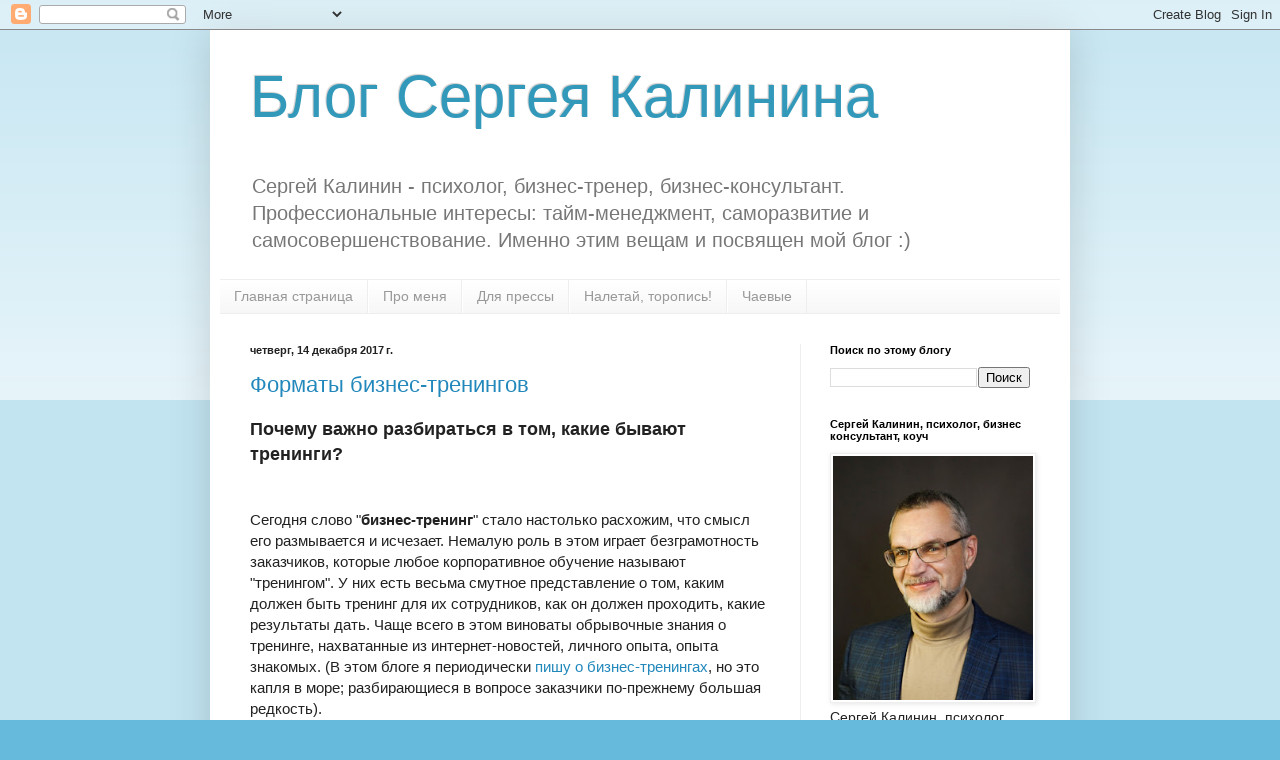

--- FILE ---
content_type: text/html; charset=UTF-8
request_url: https://s-kalinin.blogspot.com/2017/
body_size: 42824
content:
<!DOCTYPE html>
<html class='v2' dir='ltr' xmlns='http://www.w3.org/1999/xhtml' xmlns:b='http://www.google.com/2005/gml/b' xmlns:data='http://www.google.com/2005/gml/data' xmlns:expr='http://www.google.com/2005/gml/expr'>
<head>
<link href='https://www.blogger.com/static/v1/widgets/335934321-css_bundle_v2.css' rel='stylesheet' type='text/css'/>
<meta content='e0688a8ed3b168d2' name='yandex-verification'/>
<meta content='IE=EmulateIE7' http-equiv='X-UA-Compatible'/>
<meta content='width=1100' name='viewport'/>
<meta content='text/html; charset=UTF-8' http-equiv='Content-Type'/>
<meta content='blogger' name='generator'/>
<link href='https://s-kalinin.blogspot.com/favicon.ico' rel='icon' type='image/x-icon'/>
<link href='http://s-kalinin.blogspot.com/2017/' rel='canonical'/>
<link rel="alternate" type="application/atom+xml" title="Блог Сергея Калинина - Atom" href="https://s-kalinin.blogspot.com/feeds/posts/default" />
<link rel="alternate" type="application/rss+xml" title="Блог Сергея Калинина - RSS" href="https://s-kalinin.blogspot.com/feeds/posts/default?alt=rss" />
<link rel="service.post" type="application/atom+xml" title="Блог Сергея Калинина - Atom" href="https://www.blogger.com/feeds/2023345876623306218/posts/default" />
<!--Can't find substitution for tag [blog.ieCssRetrofitLinks]-->
<meta content='Блог бизнес-консультанта, психолога, бизнес-тренера Сергея Калинина' name='description'/>
<meta content='http://s-kalinin.blogspot.com/2017/' property='og:url'/>
<meta content='Блог Сергея Калинина' property='og:title'/>
<meta content='Блог бизнес-консультанта, психолога, бизнес-тренера Сергея Калинина' property='og:description'/>
<title>Блог Сергея Калинина: 2017</title>
<meta content='Блог бизнес-консультанта, психолога, бизнес-тренера Сергея Калинина' name='description'/>
<style id='page-skin-1' type='text/css'><!--
/*
-----------------------------------------------
Blogger Template Style
Name:     Simple
Designer: Blogger
URL:      www.blogger.com
----------------------------------------------- */
/* Content
----------------------------------------------- */
body {
font: normal normal 14px Arial, Tahoma, Helvetica, FreeSans, sans-serif;
color: #222222;
background: #66bbdd none repeat scroll top left;
padding: 0 40px 40px 40px;
}
html body .region-inner {
min-width: 0;
max-width: 100%;
width: auto;
}
h2 {
font-size: 22px;
}
a:link {
text-decoration:none;
color: #2288bb;
}
a:visited {
text-decoration:none;
color: #888888;
}
a:hover {
text-decoration:underline;
color: #33aaff;
}
.body-fauxcolumn-outer .fauxcolumn-inner {
background: transparent url(https://resources.blogblog.com/blogblog/data/1kt/simple/body_gradient_tile_light.png) repeat scroll top left;
_background-image: none;
}
.body-fauxcolumn-outer .cap-top {
position: absolute;
z-index: 1;
height: 400px;
width: 100%;
}
.body-fauxcolumn-outer .cap-top .cap-left {
width: 100%;
background: transparent url(https://resources.blogblog.com/blogblog/data/1kt/simple/gradients_light.png) repeat-x scroll top left;
_background-image: none;
}
.content-outer {
-moz-box-shadow: 0 0 40px rgba(0, 0, 0, .15);
-webkit-box-shadow: 0 0 5px rgba(0, 0, 0, .15);
-goog-ms-box-shadow: 0 0 10px #333333;
box-shadow: 0 0 40px rgba(0, 0, 0, .15);
margin-bottom: 1px;
}
.content-inner {
padding: 10px 10px;
}
.content-inner {
background-color: #ffffff;
}
/* Header
----------------------------------------------- */
.header-outer {
background: transparent none repeat-x scroll 0 -400px;
_background-image: none;
}
.Header h1 {
font: normal normal 60px Arial, Tahoma, Helvetica, FreeSans, sans-serif;
color: #3399bb;
text-shadow: -1px -1px 1px rgba(0, 0, 0, .2);
}
.Header h1 a {
color: #3399bb;
}
.Header .description {
font-size: 140%;
color: #777777;
}
.header-inner .Header .titlewrapper {
padding: 22px 30px;
}
.header-inner .Header .descriptionwrapper {
padding: 0 30px;
}
/* Tabs
----------------------------------------------- */
.tabs-inner .section:first-child {
border-top: 1px solid #eeeeee;
}
.tabs-inner .section:first-child ul {
margin-top: -1px;
border-top: 1px solid #eeeeee;
border-left: 0 solid #eeeeee;
border-right: 0 solid #eeeeee;
}
.tabs-inner .widget ul {
background: #f5f5f5 url(https://resources.blogblog.com/blogblog/data/1kt/simple/gradients_light.png) repeat-x scroll 0 -800px;
_background-image: none;
border-bottom: 1px solid #eeeeee;
margin-top: 0;
margin-left: -30px;
margin-right: -30px;
}
.tabs-inner .widget li a {
display: inline-block;
padding: .6em 1em;
font: normal normal 14px Arial, Tahoma, Helvetica, FreeSans, sans-serif;
color: #999999;
border-left: 1px solid #ffffff;
border-right: 1px solid #eeeeee;
}
.tabs-inner .widget li:first-child a {
border-left: none;
}
.tabs-inner .widget li.selected a, .tabs-inner .widget li a:hover {
color: #000000;
background-color: #eeeeee;
text-decoration: none;
}
/* Columns
----------------------------------------------- */
.main-outer {
border-top: 0 solid #eeeeee;
}
.fauxcolumn-left-outer .fauxcolumn-inner {
border-right: 1px solid #eeeeee;
}
.fauxcolumn-right-outer .fauxcolumn-inner {
border-left: 1px solid #eeeeee;
}
/* Headings
----------------------------------------------- */
div.widget > h2,
div.widget h2.title {
margin: 0 0 1em 0;
font: normal bold 11px Arial, Tahoma, Helvetica, FreeSans, sans-serif;
color: #000000;
}
/* Widgets
----------------------------------------------- */
.widget .zippy {
color: #999999;
text-shadow: 2px 2px 1px rgba(0, 0, 0, .1);
}
.widget .popular-posts ul {
list-style: none;
}
/* Posts
----------------------------------------------- */
h2.date-header {
font: normal bold 11px Arial, Tahoma, Helvetica, FreeSans, sans-serif;
}
.date-header span {
background-color: transparent;
color: #222222;
padding: inherit;
letter-spacing: inherit;
margin: inherit;
}
.main-inner {
padding-top: 30px;
padding-bottom: 30px;
}
.main-inner .column-center-inner {
padding: 0 15px;
}
.main-inner .column-center-inner .section {
margin: 0 15px;
}
.post {
margin: 0 0 25px 0;
}
h3.post-title, .comments h4 {
font: normal normal 22px Arial, Tahoma, Helvetica, FreeSans, sans-serif;
margin: .75em 0 0;
}
.post-body {
font-size: 110%;
line-height: 1.4;
position: relative;
}
.post-body img, .post-body .tr-caption-container, .Profile img, .Image img,
.BlogList .item-thumbnail img {
padding: 2px;
background: #ffffff;
border: 1px solid #eeeeee;
-moz-box-shadow: 1px 1px 5px rgba(0, 0, 0, .1);
-webkit-box-shadow: 1px 1px 5px rgba(0, 0, 0, .1);
box-shadow: 1px 1px 5px rgba(0, 0, 0, .1);
}
.post-body img, .post-body .tr-caption-container {
padding: 5px;
}
.post-body .tr-caption-container {
color: #222222;
}
.post-body .tr-caption-container img {
padding: 0;
background: transparent;
border: none;
-moz-box-shadow: 0 0 0 rgba(0, 0, 0, .1);
-webkit-box-shadow: 0 0 0 rgba(0, 0, 0, .1);
box-shadow: 0 0 0 rgba(0, 0, 0, .1);
}
.post-header {
margin: 0 0 1.5em;
line-height: 1.6;
font-size: 90%;
}
.post-footer {
margin: 20px -2px 0;
padding: 5px 10px;
color: #666666;
background-color: #f9f9f9;
border-bottom: 1px solid #eeeeee;
line-height: 1.6;
font-size: 90%;
}
#comments .comment-author {
padding-top: 1.5em;
border-top: 1px solid #eeeeee;
background-position: 0 1.5em;
}
#comments .comment-author:first-child {
padding-top: 0;
border-top: none;
}
.avatar-image-container {
margin: .2em 0 0;
}
#comments .avatar-image-container img {
border: 1px solid #eeeeee;
}
/* Comments
----------------------------------------------- */
.comments .comments-content .icon.blog-author {
background-repeat: no-repeat;
background-image: url([data-uri]);
}
.comments .comments-content .loadmore a {
border-top: 1px solid #999999;
border-bottom: 1px solid #999999;
}
.comments .comment-thread.inline-thread {
background-color: #f9f9f9;
}
.comments .continue {
border-top: 2px solid #999999;
}
/* Accents
---------------------------------------------- */
.section-columns td.columns-cell {
border-left: 1px solid #eeeeee;
}
.blog-pager {
background: transparent none no-repeat scroll top center;
}
.blog-pager-older-link, .home-link,
.blog-pager-newer-link {
background-color: #ffffff;
padding: 5px;
}
.footer-outer {
border-top: 0 dashed #bbbbbb;
}
/* Mobile
----------------------------------------------- */
body.mobile  {
background-size: auto;
}
.mobile .body-fauxcolumn-outer {
background: transparent none repeat scroll top left;
}
.mobile .body-fauxcolumn-outer .cap-top {
background-size: 100% auto;
}
.mobile .content-outer {
-webkit-box-shadow: 0 0 3px rgba(0, 0, 0, .15);
box-shadow: 0 0 3px rgba(0, 0, 0, .15);
}
.mobile .tabs-inner .widget ul {
margin-left: 0;
margin-right: 0;
}
.mobile .post {
margin: 0;
}
.mobile .main-inner .column-center-inner .section {
margin: 0;
}
.mobile .date-header span {
padding: 0.1em 10px;
margin: 0 -10px;
}
.mobile h3.post-title {
margin: 0;
}
.mobile .blog-pager {
background: transparent none no-repeat scroll top center;
}
.mobile .footer-outer {
border-top: none;
}
.mobile .main-inner, .mobile .footer-inner {
background-color: #ffffff;
}
.mobile-index-contents {
color: #222222;
}
.mobile-link-button {
background-color: #2288bb;
}
.mobile-link-button a:link, .mobile-link-button a:visited {
color: #ffffff;
}
.mobile .tabs-inner .section:first-child {
border-top: none;
}
.mobile .tabs-inner .PageList .widget-content {
background-color: #eeeeee;
color: #000000;
border-top: 1px solid #eeeeee;
border-bottom: 1px solid #eeeeee;
}
.mobile .tabs-inner .PageList .widget-content .pagelist-arrow {
border-left: 1px solid #eeeeee;
}

--></style>
<style id='template-skin-1' type='text/css'><!--
body {
min-width: 860px;
}
.content-outer, .content-fauxcolumn-outer, .region-inner {
min-width: 860px;
max-width: 860px;
_width: 860px;
}
.main-inner .columns {
padding-left: 0px;
padding-right: 260px;
}
.main-inner .fauxcolumn-center-outer {
left: 0px;
right: 260px;
/* IE6 does not respect left and right together */
_width: expression(this.parentNode.offsetWidth -
parseInt("0px") -
parseInt("260px") + 'px');
}
.main-inner .fauxcolumn-left-outer {
width: 0px;
}
.main-inner .fauxcolumn-right-outer {
width: 260px;
}
.main-inner .column-left-outer {
width: 0px;
right: 100%;
margin-left: -0px;
}
.main-inner .column-right-outer {
width: 260px;
margin-right: -260px;
}
#layout {
min-width: 0;
}
#layout .content-outer {
min-width: 0;
width: 800px;
}
#layout .region-inner {
min-width: 0;
width: auto;
}
--></style>
<link href='https://www.blogger.com/dyn-css/authorization.css?targetBlogID=2023345876623306218&amp;zx=73734959-2104-4440-a4ac-44e3968d1861' media='none' onload='if(media!=&#39;all&#39;)media=&#39;all&#39;' rel='stylesheet'/><noscript><link href='https://www.blogger.com/dyn-css/authorization.css?targetBlogID=2023345876623306218&amp;zx=73734959-2104-4440-a4ac-44e3968d1861' rel='stylesheet'/></noscript>
<meta name='google-adsense-platform-account' content='ca-host-pub-1556223355139109'/>
<meta name='google-adsense-platform-domain' content='blogspot.com'/>

<!-- data-ad-client=ca-pub-1817892111693756 -->

</head>
<body class='loading variant-pale'>
<div class='navbar section' id='navbar'><div class='widget Navbar' data-version='1' id='Navbar1'><script type="text/javascript">
    function setAttributeOnload(object, attribute, val) {
      if(window.addEventListener) {
        window.addEventListener('load',
          function(){ object[attribute] = val; }, false);
      } else {
        window.attachEvent('onload', function(){ object[attribute] = val; });
      }
    }
  </script>
<div id="navbar-iframe-container"></div>
<script type="text/javascript" src="https://apis.google.com/js/platform.js"></script>
<script type="text/javascript">
      gapi.load("gapi.iframes:gapi.iframes.style.bubble", function() {
        if (gapi.iframes && gapi.iframes.getContext) {
          gapi.iframes.getContext().openChild({
              url: 'https://www.blogger.com/navbar/2023345876623306218?origin\x3dhttps://s-kalinin.blogspot.com',
              where: document.getElementById("navbar-iframe-container"),
              id: "navbar-iframe"
          });
        }
      });
    </script><script type="text/javascript">
(function() {
var script = document.createElement('script');
script.type = 'text/javascript';
script.src = '//pagead2.googlesyndication.com/pagead/js/google_top_exp.js';
var head = document.getElementsByTagName('head')[0];
if (head) {
head.appendChild(script);
}})();
</script>
</div></div>
<div class='body-fauxcolumns'>
<div class='fauxcolumn-outer body-fauxcolumn-outer'>
<div class='cap-top'>
<div class='cap-left'></div>
<div class='cap-right'></div>
</div>
<div class='fauxborder-left'>
<div class='fauxborder-right'></div>
<div class='fauxcolumn-inner'>
</div>
</div>
<div class='cap-bottom'>
<div class='cap-left'></div>
<div class='cap-right'></div>
</div>
</div>
</div>
<div class='content'>
<div class='content-fauxcolumns'>
<div class='fauxcolumn-outer content-fauxcolumn-outer'>
<div class='cap-top'>
<div class='cap-left'></div>
<div class='cap-right'></div>
</div>
<div class='fauxborder-left'>
<div class='fauxborder-right'></div>
<div class='fauxcolumn-inner'>
</div>
</div>
<div class='cap-bottom'>
<div class='cap-left'></div>
<div class='cap-right'></div>
</div>
</div>
</div>
<div class='content-outer'>
<div class='content-cap-top cap-top'>
<div class='cap-left'></div>
<div class='cap-right'></div>
</div>
<div class='fauxborder-left content-fauxborder-left'>
<div class='fauxborder-right content-fauxborder-right'></div>
<div class='content-inner'>
<header>
<div class='header-outer'>
<div class='header-cap-top cap-top'>
<div class='cap-left'></div>
<div class='cap-right'></div>
</div>
<div class='fauxborder-left header-fauxborder-left'>
<div class='fauxborder-right header-fauxborder-right'></div>
<div class='region-inner header-inner'>
<div class='header section' id='header'><div class='widget Header' data-version='1' id='Header1'>
<div id='header-inner'>
<div class='titlewrapper'>
<h1 class='title'>
<a href='https://s-kalinin.blogspot.com/'>
Блог Сергея Калинина
</a>
</h1>
</div>
<div class='descriptionwrapper'>
<p class='description'><span>Сергей Калинин - психолог, бизнес-тренер, бизнес-консультант. Профессиональные интересы: тайм-менеджмент, саморазвитие и самосовершенствование. Именно этим вещам и посвящен мой блог :)</span></p>
</div>
</div>
</div></div>
</div>
</div>
<div class='header-cap-bottom cap-bottom'>
<div class='cap-left'></div>
<div class='cap-right'></div>
</div>
</div>
</header>
<div class='tabs-outer'>
<div class='tabs-cap-top cap-top'>
<div class='cap-left'></div>
<div class='cap-right'></div>
</div>
<div class='fauxborder-left tabs-fauxborder-left'>
<div class='fauxborder-right tabs-fauxborder-right'></div>
<div class='region-inner tabs-inner'>
<div class='tabs section' id='crosscol'><div class='widget PageList' data-version='1' id='PageList1'>
<h2>Страницы</h2>
<div class='widget-content'>
<ul>
<li>
<a href='https://s-kalinin.blogspot.com/'>Главная страница</a>
</li>
<li>
<a href='http://s-kalinin.blogspot.com/p/blog-page.html'>Про меня</a>
</li>
<li>
<a href='http://s-kalinin.blogspot.com/p/blog-page_1.html'>Для прессы</a>
</li>
<li>
<a href='http://s-kalinin.blogspot.com/p/blog-page_26.html'>Налетай, торопись!</a>
</li>
<li>
<a href='http://s-kalinin.blogspot.com/p/blog-page_29.html'>Чаевые</a>
</li>
</ul>
<div class='clear'></div>
</div>
</div></div>
<div class='tabs no-items section' id='crosscol-overflow'></div>
</div>
</div>
<div class='tabs-cap-bottom cap-bottom'>
<div class='cap-left'></div>
<div class='cap-right'></div>
</div>
</div>
<div class='main-outer'>
<div class='main-cap-top cap-top'>
<div class='cap-left'></div>
<div class='cap-right'></div>
</div>
<div class='fauxborder-left main-fauxborder-left'>
<div class='fauxborder-right main-fauxborder-right'></div>
<div class='region-inner main-inner'>
<div class='columns fauxcolumns'>
<div class='fauxcolumn-outer fauxcolumn-center-outer'>
<div class='cap-top'>
<div class='cap-left'></div>
<div class='cap-right'></div>
</div>
<div class='fauxborder-left'>
<div class='fauxborder-right'></div>
<div class='fauxcolumn-inner'>
</div>
</div>
<div class='cap-bottom'>
<div class='cap-left'></div>
<div class='cap-right'></div>
</div>
</div>
<div class='fauxcolumn-outer fauxcolumn-left-outer'>
<div class='cap-top'>
<div class='cap-left'></div>
<div class='cap-right'></div>
</div>
<div class='fauxborder-left'>
<div class='fauxborder-right'></div>
<div class='fauxcolumn-inner'>
</div>
</div>
<div class='cap-bottom'>
<div class='cap-left'></div>
<div class='cap-right'></div>
</div>
</div>
<div class='fauxcolumn-outer fauxcolumn-right-outer'>
<div class='cap-top'>
<div class='cap-left'></div>
<div class='cap-right'></div>
</div>
<div class='fauxborder-left'>
<div class='fauxborder-right'></div>
<div class='fauxcolumn-inner'>
</div>
</div>
<div class='cap-bottom'>
<div class='cap-left'></div>
<div class='cap-right'></div>
</div>
</div>
<!-- corrects IE6 width calculation -->
<div class='columns-inner'>
<div class='column-center-outer'>
<div class='column-center-inner'>
<div class='main section' id='main'><div class='widget Blog' data-version='1' id='Blog1'>
<div class='blog-posts hfeed'>

          <div class="date-outer">
        
<h2 class='date-header'><span>четверг, 14 декабря 2017&#8239;г.</span></h2>

          <div class="date-posts">
        
<div class='post-outer'>
<div class='post hentry'>
<a name='6435866128337975950'></a>
<h3 class='post-title entry-title'>
<a href='https://s-kalinin.blogspot.com/2017/12/blog-post.html'>Форматы бизнес-тренингов</a>
</h3>
<div class='post-header'>
<div class='post-header-line-1'></div>
</div>
<div class='post-body entry-content' id='post-body-6435866128337975950'>
<div dir="ltr" style="text-align: left;" trbidi="on">

<h3>
<span><div style="text-align: left;">
Почему важно разбираться в том, какие бывают тренинги?&#160;</div>
</span></h3>
<span></span><br>
<div>
<br></div>
<div>
Сегодня слово &quot;<span style="font-weight: bold;">бизнес-тренинг</span>&quot; стало настолько расхожим, что смысл его размывается и исчезает. Немалую роль в этом играет&#160;безграмотность заказчиков, которые любое корпоративное обучение называют &quot;тренингом&quot;. У них есть весьма смутное представление о том, каким должен быть тренинг для их сотрудников, как он должен проходить, какие результаты дать. Чаще всего в этом виноваты обрывочные знания о тренинге, нахватанные из интернет-новостей, личного опыта, опыта знакомых. (В этом блоге я периодически <a href="http://s-kalinin.blogspot.ru/search/label/%D0%B1%D0%B8%D0%B7%D0%BD%D0%B5%D1%81-%D1%82%D1%80%D0%B5%D0%BD%D0%B8%D0%BD%D0%B3" target="_blank">пишу о бизнес-тренингах</a>, но это капля в море; разбирающиеся в вопросе заказчики по-прежнему большая редкость).&#160;</div>
<div>
<br></div>
<div>
В данном случае велика вероятность, что <span style="font-weight: bold;">представление о &quot;тренинге&quot;</span> в голове заказчика будет очень сильно расходиться с пониманием тренинга, которое есть в голове у профессионального бизнес-тренера. Даже если бизнес-тренер супер-квалифицированный, и сделал всё правильно, заказчик всё равно останется недоволен (потому что ожидал иного).&#160;</div>
<div>
&#160;</div>
<div class="separator" style="clear: both; text-align: center;">
<a href="https://blogger.googleusercontent.com/img/b/R29vZ2xl/AVvXsEgRyecZZZk2RgB8LL-cf1zPebYweU1YJyeytFRUDTDixQhRopFbXmMKfWTSoSNV1AR4XPQ6W7goLT4aVG6MTrBxs2_5rYqcnNvEOV7odYxfpApYo9IrKpnohM9fqPriZgcTN7_MRktZGIc/s1600/%25D0%25B1%25D0%25B8%25D0%25B7%25D0%25BD%25D0%25B5%25D1%2581%25D1%2582%25D1%2580%25D0%25B5%25D0%25BD%25D0%25B8%25D0%25BD%25D0%25B3%25D0%25BF%25D1%2580%25D0%25B8%25D0%25BA%25D0%25BE%25D0%25BB.jpg" imageanchor="1" style="margin-left: 1em; margin-right: 1em;"><img alt="Заказчики бизнес-тренинга нередко представляют что он должен проходить как-то так :) " border="0" data-original-height="444" data-original-width="668" height="265" src="https://blogger.googleusercontent.com/img/b/R29vZ2xl/AVvXsEgRyecZZZk2RgB8LL-cf1zPebYweU1YJyeytFRUDTDixQhRopFbXmMKfWTSoSNV1AR4XPQ6W7goLT4aVG6MTrBxs2_5rYqcnNvEOV7odYxfpApYo9IrKpnohM9fqPriZgcTN7_MRktZGIc/s400/%25D0%25B1%25D0%25B8%25D0%25B7%25D0%25BD%25D0%25B5%25D1%2581%25D1%2582%25D1%2580%25D0%25B5%25D0%25BD%25D0%25B8%25D0%25BD%25D0%25B3%25D0%25BF%25D1%2580%25D0%25B8%25D0%25BA%25D0%25BE%25D0%25BB.jpg" title="Заказчики бизнес-тренинга нередко представляют что он должен проходить как-то так :) " width="400"></a></div>
<div>
<br></div>
<div>
Частично проблему можно решить длительными переговорами и предварительным консультированием/обучением заказчика. Но это по ряду причин не всегда возможно. Где-то заказчик слишком торопится с проведением тренинга; где-то пытается сэкономить на пред-тренинговых мероприятиях; а где-то очень умело создаёт <span style="font-weight: bold;">иллюзию взаимопонимания</span> 😃 . Мне доводилось общаться с клиентами, которые поднахватались модных терминов и уверенно их использовали в разговоре, а потом выяснялось, что они никак не могут связать термин с той реальностью, которую он обозначает.&#160;</div>
<div>
<br></div>
<div>
Всё ещё сложнее, если заказчик не один, а по факту существует целая <span style="font-weight: bold;">цепочка заказчиков</span> (что не редкость в крупных компаниях). Тут запросто возникает ситуация, когда какой-нибудь HR или директор по развитию более-менее точно понимают, какой именно &quot;тренинг&quot; им нужен, а вот люди уровнем повыше (собственник / CEO / другие топ-менеджеры) уже &quot;витают в облаках&quot;, имея самые сказочные представления о тренинге и его результатах.&#160;</div>
<div>
<br></div>
<div>
Результат получается странный: даже если тренинг прошёл успешно (и это подтверждается разного рода контрольными замерами), заказчикам-топам он скорее всего &quot;не понравился&quot;. Потому что это было в принципе не то действо, которого они ожидали. Например, они ждали, что придёт какой-нибудь мотивационный спикер, который устроит весёлое шоу для сотрудников, а по факту пришёл скучный дяденька, который заставил сотрудников три часа подряд решать какие-то задачки в рабочих тетрадях. &#160;</div>
<div>
<br></div>
<div>
Такая несостыковка в ожиданиях связана с тем, что заказчикам не хватает знаний о том, какие бывают формы / форматы проведения тренингов и как выбрать наилучший формат для решения своих задач по обучению и развитию сотрудников. <span style="font-weight: bold;">Цель этой заметки</span> - рассказать потенциальным заказчикам бизнес-тренингов о том, <span style="font-weight: bold;">какие бывают форматы тренингов</span>, и как выбирать среди существующего разнообразия.&#160;</div>
<div>
<br></div>
<div>
</div></div>
<div style='clear: both;'></div>
</div>
<div class='jump-link'>
<a href='https://s-kalinin.blogspot.com/2017/12/blog-post.html#more' title='Форматы бизнес-тренингов'>Подробнее &gt;&gt;&gt;</a>
</div>
<div class='post-footer'>
<div class='post-footer-line post-footer-line-1'><span class='post-author vcard'>
Автор:
<span class='fn'>S.Kalinin</span>
</span>
<span class='post-icons'>
<span class='item-control blog-admin pid-1061297378'>
<a href='https://www.blogger.com/post-edit.g?blogID=2023345876623306218&postID=6435866128337975950&from=pencil' title='Изменить сообщение'>
<img alt='' class='icon-action' height='18' src='https://resources.blogblog.com/img/icon18_edit_allbkg.gif' width='18'/>
</a>
</span>
</span>
<span class='post-timestamp'>
на
<a class='timestamp-link' href='https://s-kalinin.blogspot.com/2017/12/blog-post.html' rel='bookmark' title='permanent link'><abbr class='published' title='2017-12-14T23:24:00+03:00'>четверг, декабря 14, 2017</abbr></a>
</span>
<span class='post-labels'>
Тэги:
<a href='https://s-kalinin.blogspot.com/search/label/%D0%B1%D0%B8%D0%B7%D0%BD%D0%B5%D1%81-%D1%82%D1%80%D0%B5%D0%BD%D0%B8%D0%BD%D0%B3' rel='tag'>бизнес-тренинг</a>
</span>
</div>
<div class='post-footer-line post-footer-line-2'><span class='post-backlinks post-comment-link'>
</span>
<div class='post-share-buttons goog-inline-block'>
<a class='goog-inline-block share-button sb-email' href='https://www.blogger.com/share-post.g?blogID=2023345876623306218&postID=6435866128337975950&target=email' target='_blank' title='Отправить по электронной почте'><span class='share-button-link-text'>Отправить по электронной почте</span></a><a class='goog-inline-block share-button sb-blog' href='https://www.blogger.com/share-post.g?blogID=2023345876623306218&postID=6435866128337975950&target=blog' onclick='window.open(this.href, "_blank", "height=270,width=475"); return false;' target='_blank' title='Написать об этом в блоге'><span class='share-button-link-text'>Написать об этом в блоге</span></a><a class='goog-inline-block share-button sb-twitter' href='https://www.blogger.com/share-post.g?blogID=2023345876623306218&postID=6435866128337975950&target=twitter' target='_blank' title='Поделиться в X'><span class='share-button-link-text'>Поделиться в X</span></a><a class='goog-inline-block share-button sb-facebook' href='https://www.blogger.com/share-post.g?blogID=2023345876623306218&postID=6435866128337975950&target=facebook' onclick='window.open(this.href, "_blank", "height=430,width=640"); return false;' target='_blank' title='Опубликовать в Facebook'><span class='share-button-link-text'>Опубликовать в Facebook</span></a><a class='goog-inline-block share-button sb-pinterest' href='https://www.blogger.com/share-post.g?blogID=2023345876623306218&postID=6435866128337975950&target=pinterest' target='_blank' title='Поделиться в Pinterest'><span class='share-button-link-text'>Поделиться в Pinterest</span></a>
</div>
<span class='post-comment-link'>
<a class='comment-link' href='https://s-kalinin.blogspot.com/2017/12/blog-post.html#comment-form' onclick=''>2
коммент.</a>
</span>
</div>
<div class='post-footer-line post-footer-line-3'><span class='reaction-buttons'>
</span>
</div>
</div>
</div>
</div>
<div class='inline-ad'>
</div>

          </div></div>
        

          <div class="date-outer">
        
<h2 class='date-header'><span>четверг, 9 ноября 2017&#8239;г.</span></h2>

          <div class="date-posts">
        
<div class='post-outer'>
<div class='post hentry'>
<a name='889336664792342062'></a>
<h3 class='post-title entry-title'>
<a href='https://s-kalinin.blogspot.com/2017/11/blog-post.html'>Матрица Эйзенхауэра - просто или сложно?</a>
</h3>
<div class='post-header'>
<div class='post-header-line-1'></div>
</div>
<div class='post-body entry-content' id='post-body-889336664792342062'>
<div dir="ltr" style="text-align: left;" trbidi="on">
<span></span>
<div style="-en-clipboard: true;">
<br></div>
<br>
<h3>
<span><div style="text-align: left;">
Что такое &quot;матрица Эйзенхауэра&quot;?</div>
</span></h3>
<span></span><br>
<div>
<br></div>
<div>
Наверняка сегодня существует очень мало людей, которые интересуются тайм-менеджментом, саморазвитием и самоорганизацией, но при этом ничего не слышали о &quot;<span style="font-weight: bold;">матрице Эйзенхауэра</span>&quot;. Это сравнительно простая техника, которая позволяет оценивать все входящие или планируемые дела/задачи всего по двум критериям: &quot;важность&quot; и &quot;срочность&quot;. &#160;</div>
<div>
<br></div>
<div>
Критерии являются полярными: &quot;важно - не важно&quot;, &quot;срочно - не срочно&quot;. Их простое сочетание даёт нам <span style="font-weight: bold;">четыре варианта расстановки приоритетов</span>. Задачи могут быть:&#160;</div>
<div>
<br></div>
<ul>
<li><span style="line-height: 1.45;">важными и срочными (что обычно воспринимается как высший приоритет)</span></li>
<li><span style="line-height: 1.45;">не важными и не срочными (низший приоритет)&#160;</span></li>
<li><span style="line-height: 1.45;">важными и не срочными (высокий приоритет)</span></li>
<li><span style="line-height: 1.45;">срочными и не важными (умеренный приоритет)</span></li>
</ul>
<div class="separator" style="clear: both; text-align: center;">
<a href="https://blogger.googleusercontent.com/img/b/R29vZ2xl/AVvXsEgaTZ0eyDW-qPfqpm8sjxfXR81wpcp3N_MbRXZUNJqweLCgwmSuVjYiSZAatvTfEbaLT6w5-blXmPh0RE9M_H-66PX9lnqCdoyyhDOdgFKi6Fqvkx0noNUBS85kGHF2uGPdYmxOl32XhN4/s1600/001eis.gif" imageanchor="1" style="margin-left: 1em; margin-right: 1em;"><img alt="Про матрицу Эйзенхауэра для расстановки приоритетов слышали многие, но мало кто умеет ей пользовайться" border="0" data-original-height="380" data-original-width="650" height="187" src="https://blogger.googleusercontent.com/img/b/R29vZ2xl/AVvXsEgaTZ0eyDW-qPfqpm8sjxfXR81wpcp3N_MbRXZUNJqweLCgwmSuVjYiSZAatvTfEbaLT6w5-blXmPh0RE9M_H-66PX9lnqCdoyyhDOdgFKi6Fqvkx0noNUBS85kGHF2uGPdYmxOl32XhN4/s320/001eis.gif" title="Про матрицу Эйзенхауэра для расстановки приоритетов слышали многие, но мало кто умеет ей пользовайться" width="320"></a></div>
<div>
<br></div>
<div>
</div>
<div>
Матрицу Эйзенхауэра можно использовать <span style="font-weight: bold;">в любых горизонтах планирования</span>: стратегическом (долгосрочном), среднесрочном, оперативном (еженедельном и даже ежедневном). Казалось бы, это довольно удобный инструмент из разряда &quot;бери и пользуйся&quot;. <span style="font-style: italic;">Но... Как показывает жизнь, всё совсем не так просто!</span>&#160;</div>
<div>
<br></div>
<div>
С одной стороны, мне доводилось сталкиваться с &quot;рядовыми пользователями&quot; матрицы Эйзенхауэра, которые искренне не понимали, в чём именно заключается разница между &quot;важностью&quot; и &quot;срочностью&quot;. Например,&#160;<span style="line-height: 1.45;">один из моих клиентов (довольно успешный предприниматель) очень яростно доказывал, что всё срочное по умолчанию является важным; а вот то, что мы сами считаем важным, на самом деле часто является надуманным и бесполезным. &#160;</span><span style="line-height: 1.45;">С другой стороны, в сообществе бизнес-тренеров и консультантов по личной эффективности периодически вспыхивают ожесточенные споры о том, как на самом деле &quot;правильно&quot; понимать матрицу Эйзенхауэра. Кто-то борется за &quot;чистоту&quot; метода, а кто-то предлагает свои авторские модификации. &#160;&#160;</span></div>
<div>
<br></div>
<div>
<span style="line-height: 1.45;">Попробуем разобраться, что не так с этой самой матрицей Эйзенхауэра...&#160;</span></div>
<div>
<br></div>
<div>
</div></div>
<div style='clear: both;'></div>
</div>
<div class='jump-link'>
<a href='https://s-kalinin.blogspot.com/2017/11/blog-post.html#more' title='Матрица Эйзенхауэра - просто или сложно?'>Подробнее &gt;&gt;&gt;</a>
</div>
<div class='post-footer'>
<div class='post-footer-line post-footer-line-1'><span class='post-author vcard'>
Автор:
<span class='fn'>S.Kalinin</span>
</span>
<span class='post-icons'>
<span class='item-control blog-admin pid-1061297378'>
<a href='https://www.blogger.com/post-edit.g?blogID=2023345876623306218&postID=889336664792342062&from=pencil' title='Изменить сообщение'>
<img alt='' class='icon-action' height='18' src='https://resources.blogblog.com/img/icon18_edit_allbkg.gif' width='18'/>
</a>
</span>
</span>
<span class='post-timestamp'>
на
<a class='timestamp-link' href='https://s-kalinin.blogspot.com/2017/11/blog-post.html' rel='bookmark' title='permanent link'><abbr class='published' title='2017-11-09T11:54:00+03:00'>четверг, ноября 09, 2017</abbr></a>
</span>
<span class='post-labels'>
Тэги:
<a href='https://s-kalinin.blogspot.com/search/label/%D0%B8%D0%BD%D1%81%D1%82%D1%80%D1%83%D0%BC%D0%B5%D0%BD%D1%82%D1%8B' rel='tag'>инструменты</a>,
<a href='https://s-kalinin.blogspot.com/search/label/%D0%BF%D0%BB%D0%B0%D0%BD%D0%B8%D1%80%D0%BE%D0%B2%D0%B0%D0%BD%D0%B8%D0%B5' rel='tag'>планирование</a>,
<a href='https://s-kalinin.blogspot.com/search/label/%D1%82%D0%B0%D0%B9%D0%BC-%D0%BC%D0%B5%D0%BD%D0%B5%D0%B4%D0%B6%D0%BC%D0%B5%D0%BD%D1%82' rel='tag'>тайм-менеджмент</a>,
<a href='https://s-kalinin.blogspot.com/search/label/%D1%86%D0%B5%D0%BB%D0%B5%D0%BF%D0%BE%D0%BB%D0%B0%D0%B3%D0%B0%D0%BD%D0%B8%D0%B5' rel='tag'>целеполагание</a>
</span>
</div>
<div class='post-footer-line post-footer-line-2'><span class='post-backlinks post-comment-link'>
</span>
<div class='post-share-buttons goog-inline-block'>
<a class='goog-inline-block share-button sb-email' href='https://www.blogger.com/share-post.g?blogID=2023345876623306218&postID=889336664792342062&target=email' target='_blank' title='Отправить по электронной почте'><span class='share-button-link-text'>Отправить по электронной почте</span></a><a class='goog-inline-block share-button sb-blog' href='https://www.blogger.com/share-post.g?blogID=2023345876623306218&postID=889336664792342062&target=blog' onclick='window.open(this.href, "_blank", "height=270,width=475"); return false;' target='_blank' title='Написать об этом в блоге'><span class='share-button-link-text'>Написать об этом в блоге</span></a><a class='goog-inline-block share-button sb-twitter' href='https://www.blogger.com/share-post.g?blogID=2023345876623306218&postID=889336664792342062&target=twitter' target='_blank' title='Поделиться в X'><span class='share-button-link-text'>Поделиться в X</span></a><a class='goog-inline-block share-button sb-facebook' href='https://www.blogger.com/share-post.g?blogID=2023345876623306218&postID=889336664792342062&target=facebook' onclick='window.open(this.href, "_blank", "height=430,width=640"); return false;' target='_blank' title='Опубликовать в Facebook'><span class='share-button-link-text'>Опубликовать в Facebook</span></a><a class='goog-inline-block share-button sb-pinterest' href='https://www.blogger.com/share-post.g?blogID=2023345876623306218&postID=889336664792342062&target=pinterest' target='_blank' title='Поделиться в Pinterest'><span class='share-button-link-text'>Поделиться в Pinterest</span></a>
</div>
<span class='post-comment-link'>
<a class='comment-link' href='https://s-kalinin.blogspot.com/2017/11/blog-post.html#comment-form' onclick=''>4
коммент.</a>
</span>
</div>
<div class='post-footer-line post-footer-line-3'><span class='reaction-buttons'>
</span>
</div>
</div>
</div>
</div>
<div class='inline-ad'>
</div>

          </div></div>
        

          <div class="date-outer">
        
<h2 class='date-header'><span>вторник, 29 августа 2017&#8239;г.</span></h2>

          <div class="date-posts">
        
<div class='post-outer'>
<div class='post hentry'>
<a name='61661609452788223'></a>
<h3 class='post-title entry-title'>
<a href='https://s-kalinin.blogspot.com/2017/08/blog-post_29.html'>Как изменить свою денежную историю?</a>
</h3>
<div class='post-header'>
<div class='post-header-line-1'></div>
</div>
<div class='post-body entry-content' id='post-body-61661609452788223'>
<div dir="ltr" style="text-align: left;" trbidi="on">

<h2>
<span><div style="text-align: left;">
<span>Как изменить свою денежную историю?</span></div>
</span></h2>
<h3>
<span><div>
<span></span></div>
</span></h3>
<h3 style="text-align: left;">
<span><div>
<span></span></div>
<div>
<span>Что мешает разбогатеть?&#160;</span></div>
</span></h3>
<span></span><br>
<div>
<span><br></span></div>
<div>
<span>Более полугода назад я опубликовал заметку &quot;<a href="http://s-kalinin.blogspot.ru/2017/02/blog-post.html" target="_blank">Про отношение к деньгам и денежные установки</a>&quot;, в которой описал <b>47&#160;негативных&#160;денежных установок</b>, которые могут присутствовать в нашем подсознании, и могут блокировать все наши попытки улучшить своё материальное благополучие. Эти установки были предложены в книге Дж.Витале &quot;Величайший секрет как делать деньги&quot;, но я их значительно переработал с учётом российских реалий :) . Кроме того я сделал и приложил к той заметке что-то вроде рабочей тетради, с помощью которой можно было проработать (проанализировать существующие и выработать альтернативные) свои денежные установки.&#160;</span></div>
<div>
<span><br></span></div>
<div>
<span>Согласно гугловской статистике за последние полгода этот пост стал одним из самых читаемых в моём блоге :) . Кроме того, на консультациях/коуч-сессиях <b>запрос &quot;разобраться с деньгами&quot;</b> стал звучать всё чаще. Возможно, это симптом надвигающегося экономического кризиса, а возможно сдвиг культурной парадигмы - деньги становятся всё большей ценностью в нашем обществе. И поэтому задача выстроить комфортные отношения &quot;я и деньги&quot; становится особенно важной для самоидентификации и психологического благополучия личности в современном мире.&#160;</span></div>
<div>
<span>&#160;</span></div>
<div class="separator" style="clear: both; text-align: center;">
<a href="https://blogger.googleusercontent.com/img/b/R29vZ2xl/AVvXsEhfKkUkmGiV9Q_aG9aiNlWDNx8jXdlNLcpxZmHlnpKmDnA4Mza7OsodclR7Xwr90Akko21ptYVoP72_6vwSv2tQyBUAtSwUw6MUrsUa91dUB7KDXoBEFYDkVD9-WMu4KEofBGLgp2PDpkE/s1600/047_%25D0%25BD%25D0%25B5%25D1%2585%25D0%25B2%25D0%25B0%25D1%2582%25D0%25B0%25D0%25B5%25D1%2582.jpg" imageanchor="1" style="margin-left: 1em; margin-right: 1em;"><img alt="Наши денежные проблемы - следствие направильных денежных установок, всё горе от ума!" border="0" data-original-height="586" data-original-width="594" height="315" src="https://blogger.googleusercontent.com/img/b/R29vZ2xl/AVvXsEhfKkUkmGiV9Q_aG9aiNlWDNx8jXdlNLcpxZmHlnpKmDnA4Mza7OsodclR7Xwr90Akko21ptYVoP72_6vwSv2tQyBUAtSwUw6MUrsUa91dUB7KDXoBEFYDkVD9-WMu4KEofBGLgp2PDpkE/s320/047_%25D0%25BD%25D0%25B5%25D1%2585%25D0%25B2%25D0%25B0%25D1%2582%25D0%25B0%25D0%25B5%25D1%2582.jpg" title="Наши денежные проблемы - следствие направильных денежных установок, всё горе от ума!" width="320"></a></div>
<div>
<span>Иначе говоря, для современного образованного и развивающегося человека простые схемы (типа &quot;чем больше у меня денег, тем лучше&quot;) не работают. Как только деньги перестают быть условием выживания, тут же актуализируется <b>вопрос о смысле денег</b>. <i>Что они означают в моей жизни? Сколько мне нужно &quot;для полного счастья&quot;? Что я приобретаю с помощью денег, а чем приходится жертвовать ради них?</i> И т.д. На высших смысловых уровнях деньги незаметно сплетаются с проблемами этики (&quot;чистые&quot;/&quot;грязные&quot;, справедливые/несправедливые, заслуженные/случайные и т.п. деньги). Мы осознанно (или не очень) выстраиваем собственную <b>персональную философию/мифологию денег</b>, основанную на нашем житейском опыте обращения с деньгами, и на каких-то доступных нам разрозненных знаниях о деньгах.&#160;</span></div>
<div>
<span><br></span></div>
<div>
<span>Если говорить совсем просто, то когда мы ощущаем (объективно и/или субъективно) какие-то проблемы с деньгами, <b>всё наше горе от ума</b>. Точнее, от тех представлений о деньгах, которые мы нагородили в своей голове. &quot;Делать деньги&quot; - это не простой навык или привычка (вроде &quot;выпивать 10 стаканов воды в день&quot; или &quot;просыпаться в 6.00 утра&quot;), это сложная деятельность. Чтобы её изменить...</span></div>
<div>
<span><br></span></div>
<div>
<span></span></div></div>
<div style='clear: both;'></div>
</div>
<div class='jump-link'>
<a href='https://s-kalinin.blogspot.com/2017/08/blog-post_29.html#more' title='Как изменить свою денежную историю?'>Подробнее &gt;&gt;&gt;</a>
</div>
<div class='post-footer'>
<div class='post-footer-line post-footer-line-1'><span class='post-author vcard'>
Автор:
<span class='fn'>S.Kalinin</span>
</span>
<span class='post-icons'>
<span class='item-control blog-admin pid-1061297378'>
<a href='https://www.blogger.com/post-edit.g?blogID=2023345876623306218&postID=61661609452788223&from=pencil' title='Изменить сообщение'>
<img alt='' class='icon-action' height='18' src='https://resources.blogblog.com/img/icon18_edit_allbkg.gif' width='18'/>
</a>
</span>
</span>
<span class='post-timestamp'>
на
<a class='timestamp-link' href='https://s-kalinin.blogspot.com/2017/08/blog-post_29.html' rel='bookmark' title='permanent link'><abbr class='published' title='2017-08-29T18:01:00+03:00'>вторник, августа 29, 2017</abbr></a>
</span>
<span class='post-labels'>
Тэги:
<a href='https://s-kalinin.blogspot.com/search/label/%D0%B8%D0%BD%D1%82%D0%B5%D0%BB%D0%BB%D0%B5%D0%BA%D1%82-%D0%BA%D0%B0%D1%80%D1%82%D1%8B' rel='tag'>интеллект-карты</a>,
<a href='https://s-kalinin.blogspot.com/search/label/%D1%80%D0%B5%D1%86%D0%B5%D0%BD%D0%B7%D0%B8%D1%8F' rel='tag'>рецензия</a>,
<a href='https://s-kalinin.blogspot.com/search/label/%D1%81%D0%B0%D0%BC%D0%BE%D1%80%D0%B0%D0%B7%D0%B2%D0%B8%D1%82%D0%B8%D0%B5' rel='tag'>саморазвитие</a>,
<a href='https://s-kalinin.blogspot.com/search/label/%D1%84%D0%B8%D0%BD%D0%B0%D0%BD%D1%81%D1%8B' rel='tag'>финансы</a>
</span>
</div>
<div class='post-footer-line post-footer-line-2'><span class='post-backlinks post-comment-link'>
</span>
<div class='post-share-buttons goog-inline-block'>
<a class='goog-inline-block share-button sb-email' href='https://www.blogger.com/share-post.g?blogID=2023345876623306218&postID=61661609452788223&target=email' target='_blank' title='Отправить по электронной почте'><span class='share-button-link-text'>Отправить по электронной почте</span></a><a class='goog-inline-block share-button sb-blog' href='https://www.blogger.com/share-post.g?blogID=2023345876623306218&postID=61661609452788223&target=blog' onclick='window.open(this.href, "_blank", "height=270,width=475"); return false;' target='_blank' title='Написать об этом в блоге'><span class='share-button-link-text'>Написать об этом в блоге</span></a><a class='goog-inline-block share-button sb-twitter' href='https://www.blogger.com/share-post.g?blogID=2023345876623306218&postID=61661609452788223&target=twitter' target='_blank' title='Поделиться в X'><span class='share-button-link-text'>Поделиться в X</span></a><a class='goog-inline-block share-button sb-facebook' href='https://www.blogger.com/share-post.g?blogID=2023345876623306218&postID=61661609452788223&target=facebook' onclick='window.open(this.href, "_blank", "height=430,width=640"); return false;' target='_blank' title='Опубликовать в Facebook'><span class='share-button-link-text'>Опубликовать в Facebook</span></a><a class='goog-inline-block share-button sb-pinterest' href='https://www.blogger.com/share-post.g?blogID=2023345876623306218&postID=61661609452788223&target=pinterest' target='_blank' title='Поделиться в Pinterest'><span class='share-button-link-text'>Поделиться в Pinterest</span></a>
</div>
<span class='post-comment-link'>
<a class='comment-link' href='https://s-kalinin.blogspot.com/2017/08/blog-post_29.html#comment-form' onclick=''>4
коммент.</a>
</span>
</div>
<div class='post-footer-line post-footer-line-3'><span class='reaction-buttons'>
</span>
</div>
</div>
</div>
</div>
<div class='inline-ad'>
</div>

          </div></div>
        

          <div class="date-outer">
        
<h2 class='date-header'><span>пятница, 11 августа 2017&#8239;г.</span></h2>

          <div class="date-posts">
        
<div class='post-outer'>
<div class='post hentry'>
<a name='654945036824748671'></a>
<h3 class='post-title entry-title'>
<a href='https://s-kalinin.blogspot.com/2017/08/blog-post.html'>Работа с информацией: выстраиваем информационные потоки</a>
</h3>
<div class='post-header'>
<div class='post-header-line-1'></div>
</div>
<div class='post-body entry-content' id='post-body-654945036824748671'>
<div dir="ltr" style="text-align: left;" trbidi="on">

<h2>
<span><div style="text-align: left;">
<span>Как сформировать персональные инфопотоки? ( моя система работы с информацией, часть 3)</span></div>
</span></h2>
<span></span><br>
<div>
<span><br></span></div>
<br>
<h3>
<span><div style="text-align: left;">
<span>1. Что для вас является &quot;информацией&quot;?&#160;</span></div>
</span></h3>
<span></span><br>
<div>
<span><br></span></div>
<div>
<span>Я очень часто загадываю эту <b>загадку</b>, когда читаю лекции или веду тренинги: &quot;<i>Вот я сейчас что-то рассказываю вам... Это информация?</i>&quot;. Обычно аудитория дружно отвечает: &quot;<i>Да, информация!</i>&quot;. После этого я спрашиваю: &quot;<i>А вот за окном чирикает воробей - это тоже информация?</i>&quot;. &#160;Разумеется, мнения разделяются, и аудитория начинает спорить: кто-то считает, что это вовсе не информация, а кто-то пытается доказать, что это можно считать информацией. Чириканье воробья является информацией, если есть реципиент, способный эту информацию воспринять (подробнее <a href="http://s-kalinin.blogspot.ru/2017/06/blog-post_22.html" target="_blank">о роли реципиента в информационной модели Г.Лассуэлла</a> я писал в предыдущей заметке), и если от этого восприятия есть хоть какая-то польза. Например, реципиентом может быть воробьиха, а пользой может быть приглашение к созданию крепкой птичьей семьи :) . &#160;Или реципиентом является орнитолог, а пользой тогда будет сбор данных о том, как чирикают воробьи. И на основе этих данных орнитолог потом напишет диссертацию, всячески полезную для человечества.&#160;</span></div>
<div>
<span><br></span></div>
<div class="separator" style="clear: both; text-align: center;">
<a href="https://blogger.googleusercontent.com/img/b/R29vZ2xl/AVvXsEiVExjBP4FfiUTbzMBJN5vAZkC5wwnmcBZ3Ki8xQSfaIC5qFoL3214lF-zyCAtqxowtXFCFGW-jtPoV7sRm5nF0GjOWVY6FNswAs5zhAKd_QpFsxZrtD3vFVrrprNV9iWUErcSOdwSr6AA/s1600/046_%25D0%25B2%25D0%25BE%25D1%2580%25D0%25BE%25D0%25B1%25D0%25B5%25D0%25B9.jpg" imageanchor="1" style="margin-left: 1em; margin-right: 1em;"><img alt="Воробей просто чирикает или передает важную информацию?" border="0" data-original-height="774" data-original-width="960" height="321" src="https://blogger.googleusercontent.com/img/b/R29vZ2xl/AVvXsEiVExjBP4FfiUTbzMBJN5vAZkC5wwnmcBZ3Ki8xQSfaIC5qFoL3214lF-zyCAtqxowtXFCFGW-jtPoV7sRm5nF0GjOWVY6FNswAs5zhAKd_QpFsxZrtD3vFVrrprNV9iWUErcSOdwSr6AA/s400/046_%25D0%25B2%25D0%25BE%25D1%2580%25D0%25BE%25D0%25B1%25D0%25B5%25D0%25B9.jpg" title="Воробей просто чирикает или передает важную информацию?" width="400"></a></div>
<div>
<span><br></span></div>
<div>
<span>Отгадка этой загадки про чириканье воробья очень проста: <b>&quot;информацией&quot; для нас является лишь то, что мы готовы воспринимать как &quot;информацию&quot;</b>. Нечто будет для нас &quot;информацией&quot;, если мы будет соответствовать этому как реципиент и это будет полезно для достижения каких-либо наших целей. Сформулирую ещё проще: &quot;информацией&quot; является лишь то, что мы готовы и способны понять, и что имеет достаточный уровень полезности. Если я не орнитолог, то я никогда не отличу брачное чириканье от агрессивного; но в подавляющем большинстве случаев я вообще не замечу чириканья, как отдельного сигнала - этот звук будет просто сливаться с другими в общем информационном шуме.&#160;</span></div>
<div>
<span><br></span></div>
<div>
<span>На самом деле...</span></div>
<div>
<span></span></div>
<div>
<span>&#160;</span></div></div>
<div style='clear: both;'></div>
</div>
<div class='jump-link'>
<a href='https://s-kalinin.blogspot.com/2017/08/blog-post.html#more' title='Работа с информацией: выстраиваем информационные потоки'>Подробнее &gt;&gt;&gt;</a>
</div>
<div class='post-footer'>
<div class='post-footer-line post-footer-line-1'><span class='post-author vcard'>
Автор:
<span class='fn'>S.Kalinin</span>
</span>
<span class='post-icons'>
<span class='item-control blog-admin pid-1061297378'>
<a href='https://www.blogger.com/post-edit.g?blogID=2023345876623306218&postID=654945036824748671&from=pencil' title='Изменить сообщение'>
<img alt='' class='icon-action' height='18' src='https://resources.blogblog.com/img/icon18_edit_allbkg.gif' width='18'/>
</a>
</span>
</span>
<span class='post-timestamp'>
на
<a class='timestamp-link' href='https://s-kalinin.blogspot.com/2017/08/blog-post.html' rel='bookmark' title='permanent link'><abbr class='published' title='2017-08-11T12:39:00+03:00'>пятница, августа 11, 2017</abbr></a>
</span>
<span class='post-labels'>
Тэги:
<a href='https://s-kalinin.blogspot.com/search/label/%D0%B8%D0%BD%D1%81%D1%82%D1%80%D1%83%D0%BC%D0%B5%D0%BD%D1%82%D1%8B' rel='tag'>инструменты</a>,
<a href='https://s-kalinin.blogspot.com/search/label/%D1%80%D0%B0%D0%B1%D0%BE%D1%82%D0%B0%20%D1%81%20%D0%B8%D0%BD%D1%84%D0%BE%D1%80%D0%BC%D0%B0%D1%86%D0%B8%D0%B5%D0%B9' rel='tag'>работа с информацией</a>,
<a href='https://s-kalinin.blogspot.com/search/label/%D1%83%D0%BF%D1%80%D0%B0%D0%B2%D0%BB%D0%B5%D0%BD%D0%B8%D0%B5%20%D0%B8%D0%BD%D1%84%D0%BE%D1%80%D0%BC%D0%B0%D1%86%D0%B8%D0%B5%D0%B9' rel='tag'>управление информацией</a>
</span>
</div>
<div class='post-footer-line post-footer-line-2'><span class='post-backlinks post-comment-link'>
</span>
<div class='post-share-buttons goog-inline-block'>
<a class='goog-inline-block share-button sb-email' href='https://www.blogger.com/share-post.g?blogID=2023345876623306218&postID=654945036824748671&target=email' target='_blank' title='Отправить по электронной почте'><span class='share-button-link-text'>Отправить по электронной почте</span></a><a class='goog-inline-block share-button sb-blog' href='https://www.blogger.com/share-post.g?blogID=2023345876623306218&postID=654945036824748671&target=blog' onclick='window.open(this.href, "_blank", "height=270,width=475"); return false;' target='_blank' title='Написать об этом в блоге'><span class='share-button-link-text'>Написать об этом в блоге</span></a><a class='goog-inline-block share-button sb-twitter' href='https://www.blogger.com/share-post.g?blogID=2023345876623306218&postID=654945036824748671&target=twitter' target='_blank' title='Поделиться в X'><span class='share-button-link-text'>Поделиться в X</span></a><a class='goog-inline-block share-button sb-facebook' href='https://www.blogger.com/share-post.g?blogID=2023345876623306218&postID=654945036824748671&target=facebook' onclick='window.open(this.href, "_blank", "height=430,width=640"); return false;' target='_blank' title='Опубликовать в Facebook'><span class='share-button-link-text'>Опубликовать в Facebook</span></a><a class='goog-inline-block share-button sb-pinterest' href='https://www.blogger.com/share-post.g?blogID=2023345876623306218&postID=654945036824748671&target=pinterest' target='_blank' title='Поделиться в Pinterest'><span class='share-button-link-text'>Поделиться в Pinterest</span></a>
</div>
<span class='post-comment-link'>
<a class='comment-link' href='https://s-kalinin.blogspot.com/2017/08/blog-post.html#comment-form' onclick=''>5
коммент.</a>
</span>
</div>
<div class='post-footer-line post-footer-line-3'><span class='reaction-buttons'>
</span>
</div>
</div>
</div>
</div>

          </div></div>
        

          <div class="date-outer">
        
<h2 class='date-header'><span>четверг, 22 июня 2017&#8239;г.</span></h2>

          <div class="date-posts">
        
<div class='post-outer'>
<div class='post hentry'>
<a name='1883389728787280448'></a>
<h3 class='post-title entry-title'>
<a href='https://s-kalinin.blogspot.com/2017/06/blog-post_22.html'>Управляем информацией: три базовые модели</a>
</h3>
<div class='post-header'>
<div class='post-header-line-1'></div>
</div>
<div class='post-body entry-content' id='post-body-1883389728787280448'>
<div dir="ltr" style="text-align: left;" trbidi="on">

<h2>
<span><div style="text-align: left;">
<span>Моя система работы с информацией (2017). Часть 2.</span></div>
</span></h2>
<span></span><br>
<div>
<span><br></span></div>
<br>
<h3>
<span><div style="text-align: left;">
<span>Три принципиальные модели для построения персональной системы работы с информацией&#160;</span></div>
</span></h3>
<span></span><br>
<div>
<span><br></span></div>
<div>
<span>Предыдущий пост был посвящен истории о том, как появилась моя система управления информацией, а также там были важные условия и предпосылки, для кого и почему данная система будет полезна (или наоборот :)). В этой заметке расскажу <b>о трёх моделях управления информацией</b> - это своего рода &quot;три кита&quot;, на которых держится вся система. Модели помогают понять, как это всё работает, и являются базой для проектирования вашей собственной системы работы с информацией.</span></div>
<div>
<span><br></span></div>
<div class="separator" style="clear: both; text-align: center;">
<a href="https://blogger.googleusercontent.com/img/b/R29vZ2xl/AVvXsEjBXHqqVtTQ47k5-cm8a60eBJ-jgc6J8kg79ps_yn1fEBuNQvywUolu-___g9RKUSCXJjYHlEaR0CrkQSv7wSYdUR4Arpmb5xGYJySNwgbrgMpka10nndU43GK8VRLk5dDonn3ztt2fEqc/s1600/041_%25D0%25A2%25D1%2580%25D0%25B8_%25D0%25BA%25D0%25B8%25D1%2582%25D0%25B0_%25D1%2583%25D0%25BF%25D1%2580%25D0%25B0%25D0%25B2%25D0%25BB%25D0%25B5%25D0%25BD%25D0%25B8%25D1%258F_%25D0%25B8%25D0%25BD%25D1%2584%25D0%25BE%25D1%2580%25D0%25BC%25D0%25B0%25D1%2586%25D0%25B8%25D0%25B5%25D0%25B9.png" imageanchor="1" style="margin-left: 1em; margin-right: 1em;"><img alt="Три базовые информационные модели для разработки персональной системы управления информацией" border="0" data-original-height="1187" data-original-width="1600" height="237" src="https://blogger.googleusercontent.com/img/b/R29vZ2xl/AVvXsEjBXHqqVtTQ47k5-cm8a60eBJ-jgc6J8kg79ps_yn1fEBuNQvywUolu-___g9RKUSCXJjYHlEaR0CrkQSv7wSYdUR4Arpmb5xGYJySNwgbrgMpka10nndU43GK8VRLk5dDonn3ztt2fEqc/s320/041_%25D0%25A2%25D1%2580%25D0%25B8_%25D0%25BA%25D0%25B8%25D1%2582%25D0%25B0_%25D1%2583%25D0%25BF%25D1%2580%25D0%25B0%25D0%25B2%25D0%25BB%25D0%25B5%25D0%25BD%25D0%25B8%25D1%258F_%25D0%25B8%25D0%25BD%25D1%2584%25D0%25BE%25D1%2580%25D0%25BC%25D0%25B0%25D1%2586%25D0%25B8%25D0%25B5%25D0%25B9.png" title="Три базовые информационные модели для разработки персональной системы управления информацией" width="320"></a></div>
<div>
<span>&#160;</span></div>
<div>
<span>Прошу вас не &quot;просто знакомиться&quot; с этими моделями! Напоминаю, что &quot;нет ничего практичнее хорошей теории&quot; ;). &#160;Поэтому читайте, и думайте, каким образом данную модель можно применить в вашей жизни / работе! &#160;Возможно, вы уже используете что-то подобное. Но, надеюсь, что после прочтения у вас появятся конкретные соображения, как можно проапгрейдить свою работу с информацией. &#160;Изучаем! &#160;</span></div>
<div>
<span><br></span></div>
<div>
<span></span></div></div>
<div style='clear: both;'></div>
</div>
<div class='jump-link'>
<a href='https://s-kalinin.blogspot.com/2017/06/blog-post_22.html#more' title='Управляем информацией: три базовые модели'>Подробнее &gt;&gt;&gt;</a>
</div>
<div class='post-footer'>
<div class='post-footer-line post-footer-line-1'><span class='post-author vcard'>
Автор:
<span class='fn'>S.Kalinin</span>
</span>
<span class='post-icons'>
<span class='item-control blog-admin pid-1061297378'>
<a href='https://www.blogger.com/post-edit.g?blogID=2023345876623306218&postID=1883389728787280448&from=pencil' title='Изменить сообщение'>
<img alt='' class='icon-action' height='18' src='https://resources.blogblog.com/img/icon18_edit_allbkg.gif' width='18'/>
</a>
</span>
</span>
<span class='post-timestamp'>
на
<a class='timestamp-link' href='https://s-kalinin.blogspot.com/2017/06/blog-post_22.html' rel='bookmark' title='permanent link'><abbr class='published' title='2017-06-22T18:00:00+03:00'>четверг, июня 22, 2017</abbr></a>
</span>
<span class='post-labels'>
Тэги:
<a href='https://s-kalinin.blogspot.com/search/label/%D1%80%D0%B0%D0%B1%D0%BE%D1%82%D0%B0%20%D1%81%20%D0%B8%D0%BD%D1%84%D0%BE%D1%80%D0%BC%D0%B0%D1%86%D0%B8%D0%B5%D0%B9' rel='tag'>работа с информацией</a>,
<a href='https://s-kalinin.blogspot.com/search/label/%D1%83%D0%BF%D1%80%D0%B0%D0%B2%D0%BB%D0%B5%D0%BD%D0%B8%D0%B5%20%D0%B8%D0%BD%D1%84%D0%BE%D1%80%D0%BC%D0%B0%D1%86%D0%B8%D0%B5%D0%B9' rel='tag'>управление информацией</a>
</span>
</div>
<div class='post-footer-line post-footer-line-2'><span class='post-backlinks post-comment-link'>
</span>
<div class='post-share-buttons goog-inline-block'>
<a class='goog-inline-block share-button sb-email' href='https://www.blogger.com/share-post.g?blogID=2023345876623306218&postID=1883389728787280448&target=email' target='_blank' title='Отправить по электронной почте'><span class='share-button-link-text'>Отправить по электронной почте</span></a><a class='goog-inline-block share-button sb-blog' href='https://www.blogger.com/share-post.g?blogID=2023345876623306218&postID=1883389728787280448&target=blog' onclick='window.open(this.href, "_blank", "height=270,width=475"); return false;' target='_blank' title='Написать об этом в блоге'><span class='share-button-link-text'>Написать об этом в блоге</span></a><a class='goog-inline-block share-button sb-twitter' href='https://www.blogger.com/share-post.g?blogID=2023345876623306218&postID=1883389728787280448&target=twitter' target='_blank' title='Поделиться в X'><span class='share-button-link-text'>Поделиться в X</span></a><a class='goog-inline-block share-button sb-facebook' href='https://www.blogger.com/share-post.g?blogID=2023345876623306218&postID=1883389728787280448&target=facebook' onclick='window.open(this.href, "_blank", "height=430,width=640"); return false;' target='_blank' title='Опубликовать в Facebook'><span class='share-button-link-text'>Опубликовать в Facebook</span></a><a class='goog-inline-block share-button sb-pinterest' href='https://www.blogger.com/share-post.g?blogID=2023345876623306218&postID=1883389728787280448&target=pinterest' target='_blank' title='Поделиться в Pinterest'><span class='share-button-link-text'>Поделиться в Pinterest</span></a>
</div>
<span class='post-comment-link'>
<a class='comment-link' href='https://s-kalinin.blogspot.com/2017/06/blog-post_22.html#comment-form' onclick=''>4
коммент.</a>
</span>
</div>
<div class='post-footer-line post-footer-line-3'><span class='reaction-buttons'>
</span>
</div>
</div>
</div>
</div>

          </div></div>
        

          <div class="date-outer">
        
<h2 class='date-header'><span>пятница, 16 июня 2017&#8239;г.</span></h2>

          <div class="date-posts">
        
<div class='post-outer'>
<div class='post hentry'>
<a name='2021965572668512039'></a>
<h3 class='post-title entry-title'>
<a href='https://s-kalinin.blogspot.com/2017/06/blog-post.html'>Моя система работы с информацией</a>
</h3>
<div class='post-header'>
<div class='post-header-line-1'></div>
</div>
<div class='post-body entry-content' id='post-body-2021965572668512039'>
<div dir="ltr" style="text-align: left;" trbidi="on">

<h2>
<span><div style="text-align: left;">
<span>Моя система работы с информацией (2017). Часть 1.</span></div>
</span></h2>
<span></span><br>
<div>
<span><br></span></div>
<br>
<h3>
<span><div style="text-align: left;">
<span>Зачем нужна персональная система управления информацией?&#160;</span></div>
</span></h3>
<span></span><br>
<div>
<span><br></span></div>
<div>
<span>Многолетний опыт проведения тренингов по тайм-менеджменту убедил меня в том, что у каждого человека есть свой <b>излюбленный хронофаг</b> - способ нерационально терять время, растрачивать его нецелевым образом. Для кого-то главным поглотителем времени является общение с другими людьми, кто-то &quot;зависает&quot; в процессе принятия решений, но есть достаточно большая категория людей, кто буквально тонет в море информации.</span></div>
<div>
<span><br></span></div>
<div class="separator" style="clear: both; text-align: center;">
<a href="https://blogger.googleusercontent.com/img/b/R29vZ2xl/AVvXsEj3SK0HGFKat-ZrJhAKiOKE_FCxZEEWNN7UFvXHRzukto4n1A-yPFDvRKMWwGCP544IHR5IUfkhJHFRCSKCv-qtPgcmQlcyPX5R0hHKsXIWZJQy4JztuVOYjanhbWg5n5-BP72b-tobRJA/s1600/037_infostress.jpg" imageanchor="1" style="margin-left: 1em; margin-right: 1em;"><img alt="Персональная система работы с информацией нужна, чтобы преодолеть информационные завалы и стрессы" border="0" data-original-height="600" data-original-width="800" height="240" src="https://blogger.googleusercontent.com/img/b/R29vZ2xl/AVvXsEj3SK0HGFKat-ZrJhAKiOKE_FCxZEEWNN7UFvXHRzukto4n1A-yPFDvRKMWwGCP544IHR5IUfkhJHFRCSKCv-qtPgcmQlcyPX5R0hHKsXIWZJQy4JztuVOYjanhbWg5n5-BP72b-tobRJA/s320/037_infostress.jpg" title="Персональная система работы с информацией нужна, чтобы преодолеть информационные завалы и стрессы" width="320"></a></div>
<div>
<span>&#160;</span></div>
<div>
<span>Информация - это самовозрастающая сущность. Её рост подчиняется экспоненциальному закону. Например, есть данные, что количество блогов в сети удваивается каждые полгода; а общий объем сетевой информации увеличивается вдвое примерно каждый год-полтора. Создание Google начиналось с сохранения всего Интернета на одном компьютере:&#160;</span></div>
<div>
<span><br></span></div>
<div>
<span><i>&quot;<span style="color: #6a0081;">&#8211;&#160;Работа над Google началась, когда мы с Сергеем еще были докторантами Стэнфордского университета на кафедре компьютерных технологий,&#160;&#8211; начал Пейдж.&#160;&#8211; У нас не было четкого представления о том, что именно мы хотим сделать. Но мне не давала покоя дерзкая мысль &#8211; загрузить весь Интернет на свой компьютер. Я сказал своему научному консультанту, что справлюсь с этой задачей за неделю. И примерно через год мне это частично удалось.&quot;</span> (из книги <a href="https://www.goodreads.com/book/show/11261066-google" target="_blank">Дэвида Вайза &quot;Google. Прорыв в духе времени&quot;</a>).</i>&#160;</span></div>
<div>
<br></div>
<div>
Думаю, что сегодня подобный эксперимент - сохранение &quot;всего Интернета&quot; на одном компьютере или даже в одном дата-центре - никому уже не под силу! Но проблема в том, что...</div>
<div>
<br></div>
<div>
</div></div>
<div style='clear: both;'></div>
</div>
<div class='jump-link'>
<a href='https://s-kalinin.blogspot.com/2017/06/blog-post.html#more' title='Моя система работы с информацией'>Подробнее &gt;&gt;&gt;</a>
</div>
<div class='post-footer'>
<div class='post-footer-line post-footer-line-1'><span class='post-author vcard'>
Автор:
<span class='fn'>S.Kalinin</span>
</span>
<span class='post-icons'>
<span class='item-control blog-admin pid-1061297378'>
<a href='https://www.blogger.com/post-edit.g?blogID=2023345876623306218&postID=2021965572668512039&from=pencil' title='Изменить сообщение'>
<img alt='' class='icon-action' height='18' src='https://resources.blogblog.com/img/icon18_edit_allbkg.gif' width='18'/>
</a>
</span>
</span>
<span class='post-timestamp'>
на
<a class='timestamp-link' href='https://s-kalinin.blogspot.com/2017/06/blog-post.html' rel='bookmark' title='permanent link'><abbr class='published' title='2017-06-16T13:03:00+03:00'>пятница, июня 16, 2017</abbr></a>
</span>
<span class='post-labels'>
Тэги:
<a href='https://s-kalinin.blogspot.com/search/label/%D0%B8%D0%BD%D1%81%D1%82%D1%80%D1%83%D0%BC%D0%B5%D0%BD%D1%82%D1%8B' rel='tag'>инструменты</a>,
<a href='https://s-kalinin.blogspot.com/search/label/%D0%BB%D0%B8%D1%87%D0%BD%D0%BE%D0%B5' rel='tag'>личное</a>,
<a href='https://s-kalinin.blogspot.com/search/label/%D1%80%D0%B0%D0%B1%D0%BE%D1%82%D0%B0%20%D1%81%20%D0%B8%D0%BD%D1%84%D0%BE%D1%80%D0%BC%D0%B0%D1%86%D0%B8%D0%B5%D0%B9' rel='tag'>работа с информацией</a>,
<a href='https://s-kalinin.blogspot.com/search/label/%D1%83%D0%BF%D1%80%D0%B0%D0%B2%D0%BB%D0%B5%D0%BD%D0%B8%D0%B5%20%D0%B8%D0%BD%D1%84%D0%BE%D1%80%D0%BC%D0%B0%D1%86%D0%B8%D0%B5%D0%B9' rel='tag'>управление информацией</a>
</span>
</div>
<div class='post-footer-line post-footer-line-2'><span class='post-backlinks post-comment-link'>
</span>
<div class='post-share-buttons goog-inline-block'>
<a class='goog-inline-block share-button sb-email' href='https://www.blogger.com/share-post.g?blogID=2023345876623306218&postID=2021965572668512039&target=email' target='_blank' title='Отправить по электронной почте'><span class='share-button-link-text'>Отправить по электронной почте</span></a><a class='goog-inline-block share-button sb-blog' href='https://www.blogger.com/share-post.g?blogID=2023345876623306218&postID=2021965572668512039&target=blog' onclick='window.open(this.href, "_blank", "height=270,width=475"); return false;' target='_blank' title='Написать об этом в блоге'><span class='share-button-link-text'>Написать об этом в блоге</span></a><a class='goog-inline-block share-button sb-twitter' href='https://www.blogger.com/share-post.g?blogID=2023345876623306218&postID=2021965572668512039&target=twitter' target='_blank' title='Поделиться в X'><span class='share-button-link-text'>Поделиться в X</span></a><a class='goog-inline-block share-button sb-facebook' href='https://www.blogger.com/share-post.g?blogID=2023345876623306218&postID=2021965572668512039&target=facebook' onclick='window.open(this.href, "_blank", "height=430,width=640"); return false;' target='_blank' title='Опубликовать в Facebook'><span class='share-button-link-text'>Опубликовать в Facebook</span></a><a class='goog-inline-block share-button sb-pinterest' href='https://www.blogger.com/share-post.g?blogID=2023345876623306218&postID=2021965572668512039&target=pinterest' target='_blank' title='Поделиться в Pinterest'><span class='share-button-link-text'>Поделиться в Pinterest</span></a>
</div>
<span class='post-comment-link'>
<a class='comment-link' href='https://s-kalinin.blogspot.com/2017/06/blog-post.html#comment-form' onclick=''>9
коммент.</a>
</span>
</div>
<div class='post-footer-line post-footer-line-3'><span class='reaction-buttons'>
</span>
</div>
</div>
</div>
</div>

          </div></div>
        

          <div class="date-outer">
        
<h2 class='date-header'><span>суббота, 6 мая 2017&#8239;г.</span></h2>

          <div class="date-posts">
        
<div class='post-outer'>
<div class='post hentry'>
<a name='7750514441187053441'></a>
<h3 class='post-title entry-title'>
<a href='https://s-kalinin.blogspot.com/2017/05/blog-post.html'>Как сделать свое утро продуктивным?</a>
</h3>
<div class='post-header'>
<div class='post-header-line-1'></div>
</div>
<div class='post-body entry-content' id='post-body-7750514441187053441'>
<div dir="ltr" style="text-align: left;" trbidi="on">

<h2>
<span><div style="text-align: left;">
<span>Как сделать своё утро продуктивным?&#160;</span></div>
</span></h2>
<span></span><br>
<div>
<span><br></span></div>
<br>
<h3>
<span><div style="text-align: left;">
<span>Почему я решил стать &quot;совой&quot;?</span></div>
</span></h3>
<span></span><br>
<div>
<span><br></span></div>
<div>
<span><i>Любите ли вы раннее утро так, как люблю его я?!</i> &#160;Можно не отвечать, это была минутка чёрного юмора! Автор этих строк - убежденная &quot;сова&quot;, которая пока не собирается менять свой режим сна и бодрствования. Но к утреннему времени я отношусь уважительно, потому что <b>правильное начало дня</b> (<i>независимо от того, когда именно вы проснулись ;)</i>) - это залог высокой продуктивности в течение всего рабочего дня. Осталось лишь разобраться, что значит &quot;правильное&quot; (или &quot;идеальное&quot;) утро.&#160;</span></div>
<div>
<span><br></span></div>
<div>
<span>Начну с предыстории... У меня нет никакого фанатичного предубеждения против раннего утреннего подъёма. Я как-то попробовал подсчитать, сколько лет моей жизни (из 50 прожитых :)) я просыпался рано, а сколько поздно. Получилось примерно 50/50. Причины ранних подъёмов были разные: тренировки перед школой (а я учился в первую смену); служба в армии; маленький ребенок в доме; раннее начало работы и т.д., и т.п.</span></div>
<div>
<span><br></span></div>
<div class="separator" style="clear: both; text-align: center;">
<a href="https://blogger.googleusercontent.com/img/b/R29vZ2xl/AVvXsEjK-bYH53TTWSR_3AlXu_R4zUzWGdP1VK20Rzzi4d7ajtjUP5r4y6t3hJ1zUSSUJzVabTq9YjQyB55-ENVoUl1_U_0V7kaTiqCxcHVT9lXtFaEHB_EVoQucsRgz8RzcNlPBdt3K8ntrV6U/s1600/034_%25D1%2580%25D0%25B0%25D0%25BD%25D0%25BD%25D0%25B5%25D0%25B5%25D1%2583%25D1%2582%25D1%2580%25D0%25BE.jpg" imageanchor="1" style="margin-left: 1em; margin-right: 1em;"><img alt="Раннее утро прекрасно, но не для всех! Не важно, когда вы проснулись, важно насколько полезным было утро!" border="0" height="262" src="https://blogger.googleusercontent.com/img/b/R29vZ2xl/AVvXsEjK-bYH53TTWSR_3AlXu_R4zUzWGdP1VK20Rzzi4d7ajtjUP5r4y6t3hJ1zUSSUJzVabTq9YjQyB55-ENVoUl1_U_0V7kaTiqCxcHVT9lXtFaEHB_EVoQucsRgz8RzcNlPBdt3K8ntrV6U/s320/034_%25D1%2580%25D0%25B0%25D0%25BD%25D0%25BD%25D0%25B5%25D0%25B5%25D1%2583%25D1%2582%25D1%2580%25D0%25BE.jpg" title="Раннее утро прекрасно, но не для всех! Не важно, когда вы проснулись, важно насколько полезным было утро!" width="320"></a></div>
<div>
<span>&#160;</span></div>
<div>
<span>Среди этих ранних подъёмов были как вынужденные, так и добровольные. Если говорить о добровольных ранних подъёмах, то просыпался я рано ради решения разных задач. Например, бегал по утрам. Например, сочинял рассветные стихи :). Сравнительно часто я использовал утро как &quot;стратегический резерв&quot; - когда мне приходилось одновременно работать в 10-15 проектах, и в течение обычного рабочего дня у меня просто не было времени для решения отдельных важных задач. В таких случаях неделя-другая ранних подъёмов помогали развить сверх-продуктивность, и &quot;зафиналить&quot; ряд проектов.&#160;</span></div>
<div>
<span><br></span></div>
<div>
<span>В скобках также замечу, что я заядлый рыболов. И если, скажем, &quot;пошёл судак&quot; :), то я готов неделю-другую просыпаться ещё затемно (а в июне это примерно 4.00 утра), и со спиннингом бегать на реку. А после возвращения &#160;- полноценный рабочий день. Это я пишу к тому, что какого-либо страха перед ранним утром у меня нет. Я могу и умею просыпаться рано утром, но...&#160;</span></div>
<div>
<span><br></span></div>
<div>
<span></span></div></div>
<div style='clear: both;'></div>
</div>
<div class='jump-link'>
<a href='https://s-kalinin.blogspot.com/2017/05/blog-post.html#more' title='Как сделать свое утро продуктивным?'>Подробнее &gt;&gt;&gt;</a>
</div>
<div class='post-footer'>
<div class='post-footer-line post-footer-line-1'><span class='post-author vcard'>
Автор:
<span class='fn'>S.Kalinin</span>
</span>
<span class='post-icons'>
<span class='item-control blog-admin pid-1061297378'>
<a href='https://www.blogger.com/post-edit.g?blogID=2023345876623306218&postID=7750514441187053441&from=pencil' title='Изменить сообщение'>
<img alt='' class='icon-action' height='18' src='https://resources.blogblog.com/img/icon18_edit_allbkg.gif' width='18'/>
</a>
</span>
</span>
<span class='post-timestamp'>
на
<a class='timestamp-link' href='https://s-kalinin.blogspot.com/2017/05/blog-post.html' rel='bookmark' title='permanent link'><abbr class='published' title='2017-05-06T01:18:00+03:00'>суббота, мая 06, 2017</abbr></a>
</span>
<span class='post-labels'>
Тэги:
<a href='https://s-kalinin.blogspot.com/search/label/%D0%B2%D0%BD%D1%83%D1%82%D1%80%D0%B5%D0%BD%D0%BD%D1%8F%D1%8F%20%D1%8D%D0%BD%D0%B5%D1%80%D0%B3%D0%B8%D1%8F' rel='tag'>внутренняя энергия</a>,
<a href='https://s-kalinin.blogspot.com/search/label/%D0%B8%D0%BD%D1%82%D0%B5%D0%BB%D0%BB%D0%B5%D0%BA%D1%82-%D0%BA%D0%B0%D1%80%D1%82%D1%8B' rel='tag'>интеллект-карты</a>,
<a href='https://s-kalinin.blogspot.com/search/label/%D1%81%D0%B0%D0%BC%D0%BE%D1%80%D0%B0%D0%B7%D0%B2%D0%B8%D1%82%D0%B8%D0%B5' rel='tag'>саморазвитие</a>,
<a href='https://s-kalinin.blogspot.com/search/label/%D1%82%D0%B0%D0%B9%D0%BC-%D0%BC%D0%B5%D0%BD%D0%B5%D0%B4%D0%B6%D0%BC%D0%B5%D0%BD%D1%82' rel='tag'>тайм-менеджмент</a>,
<a href='https://s-kalinin.blogspot.com/search/label/%D0%A2%D0%9C-%D1%81%D0%BE%D0%B2%D0%B5%D1%82%D1%8B' rel='tag'>ТМ-советы</a>
</span>
</div>
<div class='post-footer-line post-footer-line-2'><span class='post-backlinks post-comment-link'>
</span>
<div class='post-share-buttons goog-inline-block'>
<a class='goog-inline-block share-button sb-email' href='https://www.blogger.com/share-post.g?blogID=2023345876623306218&postID=7750514441187053441&target=email' target='_blank' title='Отправить по электронной почте'><span class='share-button-link-text'>Отправить по электронной почте</span></a><a class='goog-inline-block share-button sb-blog' href='https://www.blogger.com/share-post.g?blogID=2023345876623306218&postID=7750514441187053441&target=blog' onclick='window.open(this.href, "_blank", "height=270,width=475"); return false;' target='_blank' title='Написать об этом в блоге'><span class='share-button-link-text'>Написать об этом в блоге</span></a><a class='goog-inline-block share-button sb-twitter' href='https://www.blogger.com/share-post.g?blogID=2023345876623306218&postID=7750514441187053441&target=twitter' target='_blank' title='Поделиться в X'><span class='share-button-link-text'>Поделиться в X</span></a><a class='goog-inline-block share-button sb-facebook' href='https://www.blogger.com/share-post.g?blogID=2023345876623306218&postID=7750514441187053441&target=facebook' onclick='window.open(this.href, "_blank", "height=430,width=640"); return false;' target='_blank' title='Опубликовать в Facebook'><span class='share-button-link-text'>Опубликовать в Facebook</span></a><a class='goog-inline-block share-button sb-pinterest' href='https://www.blogger.com/share-post.g?blogID=2023345876623306218&postID=7750514441187053441&target=pinterest' target='_blank' title='Поделиться в Pinterest'><span class='share-button-link-text'>Поделиться в Pinterest</span></a>
</div>
<span class='post-comment-link'>
<a class='comment-link' href='https://s-kalinin.blogspot.com/2017/05/blog-post.html#comment-form' onclick=''>4
коммент.</a>
</span>
</div>
<div class='post-footer-line post-footer-line-3'><span class='reaction-buttons'>
</span>
</div>
</div>
</div>
</div>

          </div></div>
        

          <div class="date-outer">
        
<h2 class='date-header'><span>пятница, 14 апреля 2017&#8239;г.</span></h2>

          <div class="date-posts">
        
<div class='post-outer'>
<div class='post hentry'>
<a name='5976339944015253146'></a>
<h3 class='post-title entry-title'>
<a href='https://s-kalinin.blogspot.com/2017/04/10.html'>10 технологий тайм-менеджмента</a>
</h3>
<div class='post-header'>
<div class='post-header-line-1'></div>
</div>
<div class='post-body entry-content' id='post-body-5976339944015253146'>
<div dir="ltr" style="text-align: left;" trbidi="on">

<h2>
<span><div style="text-align: left;">
<span>Десять технологий тайм-менеджмента&#160;</span></div>
</span></h2>
<span></span><br>
<div>
<span><br></span></div>
<br>
<h3>
<span><div style="text-align: left;">
<span>При чем тут технология?&#160;</span></div>
</span></h3>
<span></span><br>
<div>
<span><br></span></div>
<div>
<span>В конце марта 2017 скатался в Москву и записал там видео-курс по тайм-менеджменту для <a href="http://e-mba.ru/" target="_blank">City Business School</a> . На этапе согласования программы возникла забавная заминка - заказчики очень хотели, чтобы в курсе был раздел <b>про технологии тайм-менеджмента</b>. Я, как вузовский препод и методист с большим стажем, аж заколдобился :) &#160;- просто я уже полжизни (лет 25 точно) в теме тайм-менеджмента, а про &quot;технологии&quot; слышу в первый раз. Можно говорить про авторские концепции/модели/системы управления временем, можно говорить про отдельные техники/методики/приёмы тайм-менеджмента, а вот &quot;технологии&quot; - это что-то новенькое :) .&#160;</span></div>
<div>
<span><br></span></div>
<div class="separator" style="clear: both; text-align: center;">
<a href="https://blogger.googleusercontent.com/img/b/R29vZ2xl/AVvXsEhMPl7RDaEunYCeIobwp7BGkRM4yjxbWKAI-4v79qozuMvyr4JImILXejHBi3ofJuprw0WZFs6RP2aJwWbCHJVwkLokPNoks-GNphkumeUPS6M7_Rk8GSUE22MXf61HkiCkFt9giFVfmIg/s1600/033_%25D1%2582%25D0%25B5%25D1%2585%25D0%25BD%25D0%25BE%25D0%25BB%25D0%25BE%25D0%25B3%25D0%25B8%25D0%25B8+%25D1%2582%25D0%25B0%25D0%25B9%25D0%25BC%25D0%25BC%25D0%25B5%25D0%25BD%25D0%25B5%25D0%25B4%25D0%25B6%25D0%25BC%25D0%25B5%25D0%25BD%25D1%2582%25D0%25B0.jpeg" imageanchor="1" style="margin-left: 1em; margin-right: 1em;"><img alt="Что такое технологии тайм-менеджмента? Группы техник, направленных на преобразование определенной мишени" border="0" height="320" src="https://blogger.googleusercontent.com/img/b/R29vZ2xl/AVvXsEhMPl7RDaEunYCeIobwp7BGkRM4yjxbWKAI-4v79qozuMvyr4JImILXejHBi3ofJuprw0WZFs6RP2aJwWbCHJVwkLokPNoks-GNphkumeUPS6M7_Rk8GSUE22MXf61HkiCkFt9giFVfmIg/s320/033_%25D1%2582%25D0%25B5%25D1%2585%25D0%25BD%25D0%25BE%25D0%25BB%25D0%25BE%25D0%25B3%25D0%25B8%25D0%25B8+%25D1%2582%25D0%25B0%25D0%25B9%25D0%25BC%25D0%25BC%25D0%25B5%25D0%25BD%25D0%25B5%25D0%25B4%25D0%25B6%25D0%25BC%25D0%25B5%25D0%25BD%25D1%2582%25D0%25B0.jpeg" title="Что такое технологии тайм-менеджмента? Группы техник, направленных на преобразование определенной мишени" width="313"></a></div>
<div>
<span><br></span></div>
<div>
<span>Ладно, <i>&quot;И пую найдём!&quot;</i> <i>(с) &quot;День выборов&quot;</i> :)) , раз уж заказчик так хочет. На всякий случай лезу в словарь, и обнаруживаю, что &quot;технология - это система методов, приёмов и технических операций в рамках осуществления какого-либо производственного процесса&quot; :)). &#160;Ооочень смешно. Получается, что &quot;технологией&quot; можно обозвать любую группу методов, используемых для целенаправленного преобразования чего-либо.&#160;</span></div>
<div>
<span><br></span></div>
<div>
<span><i>Что же такое &quot;технология&quot;, да ещё и &quot;технология тайм-менеджмента&quot; :) ? Разберемся!</i></span></div>
<div>
<span></span></div></div>
<div style='clear: both;'></div>
</div>
<div class='jump-link'>
<a href='https://s-kalinin.blogspot.com/2017/04/10.html#more' title='10 технологий тайм-менеджмента'>Подробнее &gt;&gt;&gt;</a>
</div>
<div class='post-footer'>
<div class='post-footer-line post-footer-line-1'><span class='post-author vcard'>
Автор:
<span class='fn'>S.Kalinin</span>
</span>
<span class='post-icons'>
<span class='item-control blog-admin pid-1061297378'>
<a href='https://www.blogger.com/post-edit.g?blogID=2023345876623306218&postID=5976339944015253146&from=pencil' title='Изменить сообщение'>
<img alt='' class='icon-action' height='18' src='https://resources.blogblog.com/img/icon18_edit_allbkg.gif' width='18'/>
</a>
</span>
</span>
<span class='post-timestamp'>
на
<a class='timestamp-link' href='https://s-kalinin.blogspot.com/2017/04/10.html' rel='bookmark' title='permanent link'><abbr class='published' title='2017-04-14T20:57:00+03:00'>пятница, апреля 14, 2017</abbr></a>
</span>
<span class='post-labels'>
Тэги:
<a href='https://s-kalinin.blogspot.com/search/label/%D1%82%D0%B0%D0%B9%D0%BC-%D0%BC%D0%B5%D0%BD%D0%B5%D0%B4%D0%B6%D0%BC%D0%B5%D0%BD%D1%82' rel='tag'>тайм-менеджмент</a>,
<a href='https://s-kalinin.blogspot.com/search/label/%D0%A2%D0%9C-%D0%B0%D0%B7%D0%B1%D1%83%D0%BA%D0%B0' rel='tag'>ТМ-азбука</a>
</span>
</div>
<div class='post-footer-line post-footer-line-2'><span class='post-backlinks post-comment-link'>
</span>
<div class='post-share-buttons goog-inline-block'>
<a class='goog-inline-block share-button sb-email' href='https://www.blogger.com/share-post.g?blogID=2023345876623306218&postID=5976339944015253146&target=email' target='_blank' title='Отправить по электронной почте'><span class='share-button-link-text'>Отправить по электронной почте</span></a><a class='goog-inline-block share-button sb-blog' href='https://www.blogger.com/share-post.g?blogID=2023345876623306218&postID=5976339944015253146&target=blog' onclick='window.open(this.href, "_blank", "height=270,width=475"); return false;' target='_blank' title='Написать об этом в блоге'><span class='share-button-link-text'>Написать об этом в блоге</span></a><a class='goog-inline-block share-button sb-twitter' href='https://www.blogger.com/share-post.g?blogID=2023345876623306218&postID=5976339944015253146&target=twitter' target='_blank' title='Поделиться в X'><span class='share-button-link-text'>Поделиться в X</span></a><a class='goog-inline-block share-button sb-facebook' href='https://www.blogger.com/share-post.g?blogID=2023345876623306218&postID=5976339944015253146&target=facebook' onclick='window.open(this.href, "_blank", "height=430,width=640"); return false;' target='_blank' title='Опубликовать в Facebook'><span class='share-button-link-text'>Опубликовать в Facebook</span></a><a class='goog-inline-block share-button sb-pinterest' href='https://www.blogger.com/share-post.g?blogID=2023345876623306218&postID=5976339944015253146&target=pinterest' target='_blank' title='Поделиться в Pinterest'><span class='share-button-link-text'>Поделиться в Pinterest</span></a>
</div>
<span class='post-comment-link'>
<a class='comment-link' href='https://s-kalinin.blogspot.com/2017/04/10.html#comment-form' onclick=''>2
коммент.</a>
</span>
</div>
<div class='post-footer-line post-footer-line-3'><span class='reaction-buttons'>
</span>
</div>
</div>
</div>
</div>

          </div></div>
        

          <div class="date-outer">
        
<h2 class='date-header'><span>четверг, 23 марта 2017&#8239;г.</span></h2>

          <div class="date-posts">
        
<div class='post-outer'>
<div class='post hentry'>
<a name='8606601403538520558'></a>
<h3 class='post-title entry-title'>
<a href='https://s-kalinin.blogspot.com/2017/03/10.html'>10 уроков сторителлинга от Аннет Симмонс</a>
</h3>
<div class='post-header'>
<div class='post-header-line-1'></div>
</div>
<div class='post-body entry-content' id='post-body-8606601403538520558'>
<div dir="ltr" style="text-align: left;" trbidi="on">

<h2>
<span><div style="text-align: left;">
<span>10 уроков сторителлинга от Аннет Симмонс</span></div>
</span></h2>
<span></span><br>
<div>
<span><br></span></div>
<br>
<h3>
<span><div style="text-align: left;">
<span>Почему мне не понравилась эта книга?</span></div>
</span></h3>
<span></span><br>
<div>
<span><br></span></div>
<div>
<span>Просматривал рабочие блокноты и наткнулся на мои заметки по книге Аннет Симмонс &quot;<b>Сторителлинг. Как использовать силу историй</b>&quot; (МИФ, 2013 г.; книга <a href="http://www.mann-ivanov-ferber.ru/books/paperbook/storytelling/" target="_blank">на сайте издательства</a> и на <a href="http://www.ozon.ru/context/detail/id/19121213/?partner=skalinin_myblog&amp;from=bar" target="_blank">Озоне</a>). Вспомнил, что тогда (в 2014, когда приобрел книгу) я лишь бегло ознакомился с книгой с помощью &quot;просмотрового чтения&quot; . Просмотрел её &quot;по диагонали&quot;, выхватил какие-то ключевые идеи, но саму книгу решил не читать. Почему?</span></div>
<div>
<span><br></span></div>
<div class="separator" style="clear: both; text-align: center;">
<a href="https://blogger.googleusercontent.com/img/b/R29vZ2xl/AVvXsEhUuPCPDmzoaZgz7ahyphenhyphenG-brcvedpFv8GdwUDgffzhZ_RCec4JtH7RRdV9Le1J8eMfUBosANxq1JkOTTaMrq3IZvuAHKiiKiK_EQWFrKi1IGQYIBqEfws3tcOHb0sA8T-p-SQ-NuumAPsAY/s1600/029_%25D1%2581%25D0%25B8%25D0%25BC%25D0%25BC%25D0%25BE%25D0%25BD%25D1%2581_%25D1%2581%25D1%2582%25D0%25BE%25D1%2580%25D0%25B8%25D1%2582%25D0%25B5%25D0%25BB%25D0%25BB%25D0%25B8%25D0%25BD%25D0%25B3.png" imageanchor="1" style="margin-left: 1em; margin-right: 1em;"><img alt="Аннет Симмонс Сторителлинг: как использовать силу историй - основные идеи книги и mindmap по способам создания историй" border="0" height="320" src="https://blogger.googleusercontent.com/img/b/R29vZ2xl/AVvXsEhUuPCPDmzoaZgz7ahyphenhyphenG-brcvedpFv8GdwUDgffzhZ_RCec4JtH7RRdV9Le1J8eMfUBosANxq1JkOTTaMrq3IZvuAHKiiKiK_EQWFrKi1IGQYIBqEfws3tcOHb0sA8T-p-SQ-NuumAPsAY/s320/029_%25D1%2581%25D0%25B8%25D0%25BC%25D0%25BC%25D0%25BE%25D0%25BD%25D1%2581_%25D1%2581%25D1%2582%25D0%25BE%25D1%2580%25D0%25B8%25D1%2582%25D0%25B5%25D0%25BB%25D0%25BB%25D0%25B8%25D0%25BD%25D0%25B3.png" title="Аннет Симмонс Сторителлинг: как использовать силу историй - основные идеи книги и mindmap по способам создания историй" width="223"></a></div>
<div>
<span>По очень простой причине: книга мне показалась слишком &quot;миссионерской&quot;. Много эмоций, много восторженных фраз про &quot;силу историй&quot;, много иронии и критики по отношению к тем, кто &quot;не уверовал&quot; в волшебство сторителлинга. В какие-то моменты мне даже казалось, что г-жа Симмонс противоречит сама себе. История - это не проповедь, не прямолинейное навешивание ярлыков, не навязывание аудитории &quot;правильного&quot; понимания с позиции всезнающего &quot;гуру&quot;. Но автор постоянно соскальзывает в этот самый гуруизм и миссионерство :(. Возможно, мне всё это показалось, но на эмоциональном уровне книга вызвала у меня определенные сомнения и даже отторжение. (<i>Например, книга П.Губера &quot;Расскажи, чтобы победить&quot; показалась мне гораздо полезнее - <a href="http://s-kalinin.blogspot.ru/2013/11/blog-post.html" target="_blank">здесь моя рецензия и интеллект-карта по ней</a></i>)</span></div>
<div>
<span><br></span></div>
<div>
<span>Со мной такое довольно часто бывает, когда какой-либо текст вгоняет меня в ступор. Умом я его вроде бы понимаю, но на каком-то глубинном эмоциональном уровне - текст меня удивляет. Причем это удивление со знаком &quot;минус&quot;, это удивление-несогласие. &#160;В тексте обнаруживается что-то Иное, что-то сильно &quot;не моё&quot;. Первая импульсивная реакция на такие тексты - закрыть книгу, закинуть её куда-нибудь подальше, и забыть :).&#160;</span></div>
<div>
<span><br></span></div>
<div>
<span>Раньше я так и делал. Но с годами пришло понимание, что именно такие тексты (в которых есть пугающее, непонятное и негативное Иное) наиболее полезны для моего личностного и профессионального развития. Разумеется, не все и не всегда. Бывает, что текст настолько чужероден, что с этим ничего уже не поделать. Но у меня есть правило: через некоторое время обязательно возвращаться к книгам, которые &quot;удивили&quot; (в негативном смысле) меня. &quot;Иное&quot;, которое заключено в этих текстах, часто содержит фантастический потенциал роста. И если удается этот потенциал интегрировать в мою жизнь - происходят поистине удивительные изменения.&#160;</span></div>
<div>
<span><br></span></div>
<div>
<span>С книгой А.Симмонс &quot;Сторителлинг&quot; получилась похожая история. Сначала она мне не очень понравилась; спровоцировала много сомнений и вопросов. В соответствии с моим <a href="http://s-kalinin.blogspot.ru/2013/01/blog-post_14.html" target="_blank">алгоритмом по работе с книгой ИВД</a> (Идеи - Вопросы - Действия), я наметил некоторые действия, которые хотел опробовать на практике. Саму книгу отложил подальше, но, не прошло и трех лет :)) , как настало время перечитать её снова. И понять, чему же она меня научила.&#160;</span></div>
<div>
<span><br></span></div>
<div>
<span>Начну с того, что в теме сторителлинга я не новичок...&#160;</span></div>
<div>
<span></span></div></div>
<div style='clear: both;'></div>
</div>
<div class='jump-link'>
<a href='https://s-kalinin.blogspot.com/2017/03/10.html#more' title='10 уроков сторителлинга от Аннет Симмонс'>Подробнее &gt;&gt;&gt;</a>
</div>
<div class='post-footer'>
<div class='post-footer-line post-footer-line-1'><span class='post-author vcard'>
Автор:
<span class='fn'>S.Kalinin</span>
</span>
<span class='post-icons'>
<span class='item-control blog-admin pid-1061297378'>
<a href='https://www.blogger.com/post-edit.g?blogID=2023345876623306218&postID=8606601403538520558&from=pencil' title='Изменить сообщение'>
<img alt='' class='icon-action' height='18' src='https://resources.blogblog.com/img/icon18_edit_allbkg.gif' width='18'/>
</a>
</span>
</span>
<span class='post-timestamp'>
на
<a class='timestamp-link' href='https://s-kalinin.blogspot.com/2017/03/10.html' rel='bookmark' title='permanent link'><abbr class='published' title='2017-03-23T17:49:00+03:00'>четверг, марта 23, 2017</abbr></a>
</span>
<span class='post-labels'>
Тэги:
<a href='https://s-kalinin.blogspot.com/search/label/%D0%B8%D0%BD%D1%82%D0%B5%D0%BB%D0%BB%D0%B5%D0%BA%D1%82-%D0%BA%D0%B0%D1%80%D1%82%D1%8B' rel='tag'>интеллект-карты</a>,
<a href='https://s-kalinin.blogspot.com/search/label/%D1%80%D0%B5%D1%86%D0%B5%D0%BD%D0%B7%D0%B8%D1%8F' rel='tag'>рецензия</a>,
<a href='https://s-kalinin.blogspot.com/search/label/%D1%81%D1%82%D0%BE%D1%80%D0%B8%D1%82%D0%B5%D0%BB%D0%BB%D0%B8%D0%BD%D0%B3' rel='tag'>сторителлинг</a>
</span>
</div>
<div class='post-footer-line post-footer-line-2'><span class='post-backlinks post-comment-link'>
</span>
<div class='post-share-buttons goog-inline-block'>
<a class='goog-inline-block share-button sb-email' href='https://www.blogger.com/share-post.g?blogID=2023345876623306218&postID=8606601403538520558&target=email' target='_blank' title='Отправить по электронной почте'><span class='share-button-link-text'>Отправить по электронной почте</span></a><a class='goog-inline-block share-button sb-blog' href='https://www.blogger.com/share-post.g?blogID=2023345876623306218&postID=8606601403538520558&target=blog' onclick='window.open(this.href, "_blank", "height=270,width=475"); return false;' target='_blank' title='Написать об этом в блоге'><span class='share-button-link-text'>Написать об этом в блоге</span></a><a class='goog-inline-block share-button sb-twitter' href='https://www.blogger.com/share-post.g?blogID=2023345876623306218&postID=8606601403538520558&target=twitter' target='_blank' title='Поделиться в X'><span class='share-button-link-text'>Поделиться в X</span></a><a class='goog-inline-block share-button sb-facebook' href='https://www.blogger.com/share-post.g?blogID=2023345876623306218&postID=8606601403538520558&target=facebook' onclick='window.open(this.href, "_blank", "height=430,width=640"); return false;' target='_blank' title='Опубликовать в Facebook'><span class='share-button-link-text'>Опубликовать в Facebook</span></a><a class='goog-inline-block share-button sb-pinterest' href='https://www.blogger.com/share-post.g?blogID=2023345876623306218&postID=8606601403538520558&target=pinterest' target='_blank' title='Поделиться в Pinterest'><span class='share-button-link-text'>Поделиться в Pinterest</span></a>
</div>
<span class='post-comment-link'>
<a class='comment-link' href='https://s-kalinin.blogspot.com/2017/03/10.html#comment-form' onclick=''>0
коммент.</a>
</span>
</div>
<div class='post-footer-line post-footer-line-3'><span class='reaction-buttons'>
</span>
</div>
</div>
</div>
</div>

          </div></div>
        

          <div class="date-outer">
        
<h2 class='date-header'><span>понедельник, 6 марта 2017&#8239;г.</span></h2>

          <div class="date-posts">
        
<div class='post-outer'>
<div class='post hentry'>
<a name='8066602183038854103'></a>
<h3 class='post-title entry-title'>
<a href='https://s-kalinin.blogspot.com/2017/03/blog-post.html'>Основы организационной анатомии для руководителей</a>
</h3>
<div class='post-header'>
<div class='post-header-line-1'></div>
</div>
<div class='post-body entry-content' id='post-body-8066602183038854103'>
<div dir="ltr" style="text-align: left;" trbidi="on">
<div dir="ltr" style="text-align: left;" trbidi="on">
<h2>
<div style="text-align: left;">
Основы организационной анатомии для руководителей&#160;</div>
</h2>
<br>
<div>
<br></div>
<br>
<h3>
<div style="text-align: left;">
Предыстория&#160;</div>
</h3>
<br>
<div>
<br></div>
<div>
<i>Социальные сети приносят иногда неожиданно богатые уловы :)</i>. В конце февраля в книжной соц.сети Goodreads со мной связался <a href="https://www.goodreads.com/author/show/8449324.Oleg_Konovalov" target="_blank">Олег Коновалов</a>, и предложил мне поделиться мнением о его книге &quot;<b>Организационная анатомия. Как управлять компанией с хирургической точностью</b>&quot; - М.: Рипол Классик, 2017 (<a href="http://www.ozon.ru/context/detail/id/139090174/?partner=skalinin_myblog&amp;from=bar" target="_blank">на Озоне</a>). &#160;Что интересно, книга была сначала <a href="https://www.amazon.com/Organisational-Anatomy-Oleg-Konovalov/dp/1443888850/ref=asap_bc?ie=UTF8" target="_blank">издана на английском языке</a>, и получила исключительно хорошие отзывы как профессиональных рецензентов, так и массовых зарубежных читателей. Разумеется, я был заинтригован таким предложением, и с удовольствием ознакомился с книгой...</div>
<div>
<br></div>
<div class="separator" style="clear: both; text-align: center;">
<a href="https://blogger.googleusercontent.com/img/b/R29vZ2xl/AVvXsEimUB7wDgb5GJ78dh6FcC6o4H25JQwaq4ZnhqQYmf1aN0mN-__Ccdqc-4cjPlCMFy4znYkBbi00NFhGRFNhRPOKxC3-XZ6rqWBIsURkH1OS_7Bhxlqu45UcPmNZg6kGci8Xm0k9j8fcTAY/s1600/025_%25D0%25BE%25D1%2580%25D0%25B3%25D0%25B0%25D0%25BD%25D0%25B8%25D0%25B7%25D0%25B0%25D1%2586%25D0%25B8%25D0%25BE%25D0%25BD%25D0%25BD%25D0%25B0%25D1%258F_%25D0%25B0%25D0%25BD%25D0%25B0%25D1%2582%25D0%25BE%25D0%25BC%25D0%25B8%25D1%258F.jpg" imageanchor="1" style="margin-left: 1em; margin-right: 1em;"><img alt="...у, биология, у, анатомия, изучи ее до конца (с) :)  Картинка для привлечения внимания! :))" border="0" height="320" src="https://blogger.googleusercontent.com/img/b/R29vZ2xl/AVvXsEimUB7wDgb5GJ78dh6FcC6o4H25JQwaq4ZnhqQYmf1aN0mN-__Ccdqc-4cjPlCMFy4znYkBbi00NFhGRFNhRPOKxC3-XZ6rqWBIsURkH1OS_7Bhxlqu45UcPmNZg6kGci8Xm0k9j8fcTAY/s400/025_%25D0%25BE%25D1%2580%25D0%25B3%25D0%25B0%25D0%25BD%25D0%25B8%25D0%25B7%25D0%25B0%25D1%2586%25D0%25B8%25D0%25BE%25D0%25BD%25D0%25BD%25D0%25B0%25D1%258F_%25D0%25B0%25D0%25BD%25D0%25B0%25D1%2582%25D0%25BE%25D0%25BC%25D0%25B8%25D1%258F.jpg" title="...у, биология, у, анатомия, изучи ее до конца (с) :)  Картинка для привлечения внимания! :))" width="400"></a></div>
<div>
<br></div>
<div>
Кратко об авторе книги: <b>Олег Коновалов</b> - бизнес-консультант, преподаватель программ MBA, <a href="http://www.b-port.com/guest/item/25319.html" target="_blank">руководитель</a> компаний (британских, российских, скандинавских). Защитил докторскую степень по макроэкономике в&#160;Бизнес-школе Даремского университета (Durham University Business School, Великобритания).&#160;</div>
<div>
<br></div>
<div>
Пока вы доберетёсь до прочтения книги :), можно почитать статью О.Коновалова &quot;<a href="http://www.bossmag.ru/archiv/2016/boss-12-2016-g/myslit-po-novomu.html" target="_blank">Мыслить по-новому</a>&quot; для журнала &quot;Босс&quot;. Или послушать/посмотреть его рассказ об основных идеях книги <a href="https://www.youtube.com/watch?v=G2NOT-5kkm8" target="_blank">в эфире радио Mediametrics</a> .</div>
<div>
<br></div>
<div>
Далее в заметке моя рецензия на книгу &quot;Организационная анатомия&quot; и интеллект-карта по книге. <i>Итак, что же такое организационная анатомия?</i>&#160; Разберемся!&#160;</div>
<div>
<br></div>
<div>
<br></div>
<div>
<br>
</div></div></div>
<div style='clear: both;'></div>
</div>
<div class='jump-link'>
<a href='https://s-kalinin.blogspot.com/2017/03/blog-post.html#more' title='Основы организационной анатомии для руководителей'>Подробнее &gt;&gt;&gt;</a>
</div>
<div class='post-footer'>
<div class='post-footer-line post-footer-line-1'><span class='post-author vcard'>
Автор:
<span class='fn'>S.Kalinin</span>
</span>
<span class='post-icons'>
<span class='item-control blog-admin pid-1061297378'>
<a href='https://www.blogger.com/post-edit.g?blogID=2023345876623306218&postID=8066602183038854103&from=pencil' title='Изменить сообщение'>
<img alt='' class='icon-action' height='18' src='https://resources.blogblog.com/img/icon18_edit_allbkg.gif' width='18'/>
</a>
</span>
</span>
<span class='post-timestamp'>
на
<a class='timestamp-link' href='https://s-kalinin.blogspot.com/2017/03/blog-post.html' rel='bookmark' title='permanent link'><abbr class='published' title='2017-03-06T13:11:00+03:00'>понедельник, марта 06, 2017</abbr></a>
</span>
<span class='post-labels'>
Тэги:
<a href='https://s-kalinin.blogspot.com/search/label/%D0%B1%D0%B8%D0%B7%D0%BD%D0%B5%D1%81-%D0%BA%D0%BE%D0%BD%D1%81%D1%83%D0%BB%D1%8C%D1%82%D0%B8%D1%80%D0%BE%D0%B2%D0%B0%D0%BD%D0%B8%D0%B5' rel='tag'>бизнес-консультирование</a>,
<a href='https://s-kalinin.blogspot.com/search/label/%D0%B8%D0%BD%D1%82%D0%B5%D0%BB%D0%BB%D0%B5%D0%BA%D1%82-%D0%BA%D0%B0%D1%80%D1%82%D1%8B' rel='tag'>интеллект-карты</a>,
<a href='https://s-kalinin.blogspot.com/search/label/%D0%BC%D0%B5%D0%BD%D0%B5%D0%B4%D0%B6%D0%BC%D0%B5%D0%BD%D1%82' rel='tag'>менеджмент</a>,
<a href='https://s-kalinin.blogspot.com/search/label/%D1%80%D0%B5%D1%86%D0%B5%D0%BD%D0%B7%D0%B8%D1%8F' rel='tag'>рецензия</a>,
<a href='https://s-kalinin.blogspot.com/search/label/%D1%81%D0%B8%D1%81%D1%82%D0%B5%D0%BC%D0%BD%D0%BE%D0%B5%20%D0%BC%D1%8B%D1%88%D0%BB%D0%B5%D0%BD%D0%B8%D0%B5' rel='tag'>системное мышление</a>
</span>
</div>
<div class='post-footer-line post-footer-line-2'><span class='post-backlinks post-comment-link'>
</span>
<div class='post-share-buttons goog-inline-block'>
<a class='goog-inline-block share-button sb-email' href='https://www.blogger.com/share-post.g?blogID=2023345876623306218&postID=8066602183038854103&target=email' target='_blank' title='Отправить по электронной почте'><span class='share-button-link-text'>Отправить по электронной почте</span></a><a class='goog-inline-block share-button sb-blog' href='https://www.blogger.com/share-post.g?blogID=2023345876623306218&postID=8066602183038854103&target=blog' onclick='window.open(this.href, "_blank", "height=270,width=475"); return false;' target='_blank' title='Написать об этом в блоге'><span class='share-button-link-text'>Написать об этом в блоге</span></a><a class='goog-inline-block share-button sb-twitter' href='https://www.blogger.com/share-post.g?blogID=2023345876623306218&postID=8066602183038854103&target=twitter' target='_blank' title='Поделиться в X'><span class='share-button-link-text'>Поделиться в X</span></a><a class='goog-inline-block share-button sb-facebook' href='https://www.blogger.com/share-post.g?blogID=2023345876623306218&postID=8066602183038854103&target=facebook' onclick='window.open(this.href, "_blank", "height=430,width=640"); return false;' target='_blank' title='Опубликовать в Facebook'><span class='share-button-link-text'>Опубликовать в Facebook</span></a><a class='goog-inline-block share-button sb-pinterest' href='https://www.blogger.com/share-post.g?blogID=2023345876623306218&postID=8066602183038854103&target=pinterest' target='_blank' title='Поделиться в Pinterest'><span class='share-button-link-text'>Поделиться в Pinterest</span></a>
</div>
<span class='post-comment-link'>
<a class='comment-link' href='https://s-kalinin.blogspot.com/2017/03/blog-post.html#comment-form' onclick=''>0
коммент.</a>
</span>
</div>
<div class='post-footer-line post-footer-line-3'><span class='reaction-buttons'>
</span>
</div>
</div>
</div>
</div>

          </div></div>
        

          <div class="date-outer">
        
<h2 class='date-header'><span>воскресенье, 26 февраля 2017&#8239;г.</span></h2>

          <div class="date-posts">
        
<div class='post-outer'>
<div class='post hentry'>
<a name='6112731036327974737'></a>
<h3 class='post-title entry-title'>
<a href='https://s-kalinin.blogspot.com/2017/02/blog-post_26.html'>Все, что вы хотели знать о фрирайтинге</a>
</h3>
<div class='post-header'>
<div class='post-header-line-1'></div>
</div>
<div class='post-body entry-content' id='post-body-6112731036327974737'>
<div dir="ltr" style="text-align: left;" trbidi="on">
<div dir="ltr" style="text-align: left;" trbidi="on">
<h2>
<div style="text-align: left;">
Все, что вы хотели знать о фрирайтинге</div>
</h2>
<br>
<div>
<br></div>
<div>
Пишу этот пост 23 февраля, и вот какие забавные вещи вспоминаются мне... Только не смейтесь, но во время службы в рядах ВС СССР я увлекся <b>автоматическим письмом</b>. Читал сначала Блаватскую, потом подвернулась <a href="http://www.koob.ru/kardek/" target="_blank">&quot;Книга медиумов&quot; А.Кардека</a>, и я решил: &quot;<i>А почему бы не попробовать?</i>&quot; :)&#160;</div>
<div>
<br></div>
<div>
Разумеется, Советская Армия - самое подходящее место для занятий спиритизмом)) &#160;Вечный недосып, постоянные стрессы, избыток командирского маразма - в общем, ИСС (измененное состояние сознания) там присутствовало всё время. Вот я и решил: А почему бы на фоне этого ИСС не пообщаться с духами?&#160;</div>
<div>
<br></div>
<div class="separator" style="clear: both; text-align: center;">
<a href="https://blogger.googleusercontent.com/img/b/R29vZ2xl/AVvXsEgPntWNtepmKYfvjSJ2tMl0WfuJVkB1UcyOmKjX6340PF8_kAsmNGjDb6vEbUAA2HISpnpF0thTPSmpVSUO717hekzzz7tq7LmI702fTNQEK5ATVKHG48oKLDI3gAzKEZnJKwAXm2_zHDg/s1600/023_autowrite.jpg" imageanchor="1" style="margin-left: 1em; margin-right: 1em;"><img alt="Автоматическое письмо по версии 19 века: спирит вызвал духа и поддерживает связь с ним, а медиум записывает послания" border="0" height="320" src="https://blogger.googleusercontent.com/img/b/R29vZ2xl/AVvXsEgPntWNtepmKYfvjSJ2tMl0WfuJVkB1UcyOmKjX6340PF8_kAsmNGjDb6vEbUAA2HISpnpF0thTPSmpVSUO717hekzzz7tq7LmI702fTNQEK5ATVKHG48oKLDI3gAzKEZnJKwAXm2_zHDg/s320/023_autowrite.jpg" title="Автоматическое письмо по версии 19 века: спирит вызвал духа и поддерживает связь с ним, а медиум записывает послания" width="283"></a></div>
<div>
<br></div>
<div>
<br></div>
<div>
Я работал в секретной части, и в своём рабочем сейфе хранил всё самое ценное - книги, пачку чая, кипятильник (сооруженный из провода и двух бритвенных лезвий :)), и мои рабочие тетради/блокноты. Тетради имели смешанное назначение. В них я конспектировал книги; рисовал; записывал сочиненные стихи/рассказики. Они же служили в качестве личного дневника. В этих же тетрадях я решил фиксировать и мои опыты с автоматическим письмом.</div>
<div>
<br></div>
<div>
<i>Что такое автоматическое письмо?</i>&#160;</div>
<div>
<br></div>
<div>
<br>
</div></div></div>
<div style='clear: both;'></div>
</div>
<div class='jump-link'>
<a href='https://s-kalinin.blogspot.com/2017/02/blog-post_26.html#more' title='Все, что вы хотели знать о фрирайтинге'>Подробнее &gt;&gt;&gt;</a>
</div>
<div class='post-footer'>
<div class='post-footer-line post-footer-line-1'><span class='post-author vcard'>
Автор:
<span class='fn'>S.Kalinin</span>
</span>
<span class='post-icons'>
<span class='item-control blog-admin pid-1061297378'>
<a href='https://www.blogger.com/post-edit.g?blogID=2023345876623306218&postID=6112731036327974737&from=pencil' title='Изменить сообщение'>
<img alt='' class='icon-action' height='18' src='https://resources.blogblog.com/img/icon18_edit_allbkg.gif' width='18'/>
</a>
</span>
</span>
<span class='post-timestamp'>
на
<a class='timestamp-link' href='https://s-kalinin.blogspot.com/2017/02/blog-post_26.html' rel='bookmark' title='permanent link'><abbr class='published' title='2017-02-26T18:34:00+03:00'>воскресенье, февраля 26, 2017</abbr></a>
</span>
<span class='post-labels'>
Тэги:
<a href='https://s-kalinin.blogspot.com/search/label/%D0%B8%D0%BD%D1%81%D1%82%D1%80%D1%83%D0%BC%D0%B5%D0%BD%D1%82%D1%8B' rel='tag'>инструменты</a>,
<a href='https://s-kalinin.blogspot.com/search/label/%D0%B8%D0%BD%D1%82%D0%B5%D0%BB%D0%BB%D0%B5%D0%BA%D1%82-%D0%BA%D0%B0%D1%80%D1%82%D1%8B' rel='tag'>интеллект-карты</a>,
<a href='https://s-kalinin.blogspot.com/search/label/%D0%BA%D1%80%D0%B5%D0%B0%D1%82%D0%B8%D0%B2%D0%BD%D0%BE%D1%81%D1%82%D1%8C' rel='tag'>креативность</a>,
<a href='https://s-kalinin.blogspot.com/search/label/%D0%BF%D0%B8%D1%81%D1%8C%D0%BC%D0%B5%D0%BD%D0%BD%D1%8B%D0%B5%20%D0%BF%D1%80%D0%B0%D0%BA%D1%82%D0%B8%D0%BA%D0%B8' rel='tag'>письменные практики</a>,
<a href='https://s-kalinin.blogspot.com/search/label/%D1%82%D0%B2%D0%BE%D1%80%D1%87%D0%B5%D1%81%D0%BA%D0%BE%D0%B5%20%D0%BC%D1%8B%D1%88%D0%BB%D0%B5%D0%BD%D0%B8%D0%B5' rel='tag'>творческое мышление</a>
</span>
</div>
<div class='post-footer-line post-footer-line-2'><span class='post-backlinks post-comment-link'>
</span>
<div class='post-share-buttons goog-inline-block'>
<a class='goog-inline-block share-button sb-email' href='https://www.blogger.com/share-post.g?blogID=2023345876623306218&postID=6112731036327974737&target=email' target='_blank' title='Отправить по электронной почте'><span class='share-button-link-text'>Отправить по электронной почте</span></a><a class='goog-inline-block share-button sb-blog' href='https://www.blogger.com/share-post.g?blogID=2023345876623306218&postID=6112731036327974737&target=blog' onclick='window.open(this.href, "_blank", "height=270,width=475"); return false;' target='_blank' title='Написать об этом в блоге'><span class='share-button-link-text'>Написать об этом в блоге</span></a><a class='goog-inline-block share-button sb-twitter' href='https://www.blogger.com/share-post.g?blogID=2023345876623306218&postID=6112731036327974737&target=twitter' target='_blank' title='Поделиться в X'><span class='share-button-link-text'>Поделиться в X</span></a><a class='goog-inline-block share-button sb-facebook' href='https://www.blogger.com/share-post.g?blogID=2023345876623306218&postID=6112731036327974737&target=facebook' onclick='window.open(this.href, "_blank", "height=430,width=640"); return false;' target='_blank' title='Опубликовать в Facebook'><span class='share-button-link-text'>Опубликовать в Facebook</span></a><a class='goog-inline-block share-button sb-pinterest' href='https://www.blogger.com/share-post.g?blogID=2023345876623306218&postID=6112731036327974737&target=pinterest' target='_blank' title='Поделиться в Pinterest'><span class='share-button-link-text'>Поделиться в Pinterest</span></a>
</div>
<span class='post-comment-link'>
<a class='comment-link' href='https://s-kalinin.blogspot.com/2017/02/blog-post_26.html#comment-form' onclick=''>6
коммент.</a>
</span>
</div>
<div class='post-footer-line post-footer-line-3'><span class='reaction-buttons'>
</span>
</div>
</div>
</div>
</div>

          </div></div>
        

          <div class="date-outer">
        
<h2 class='date-header'><span>среда, 15 февраля 2017&#8239;г.</span></h2>

          <div class="date-posts">
        
<div class='post-outer'>
<div class='post hentry'>
<a name='4331906600915443929'></a>
<h3 class='post-title entry-title'>
<a href='https://s-kalinin.blogspot.com/2017/02/blog-post_15.html'>Как планировать задачи на день</a>
</h3>
<div class='post-header'>
<div class='post-header-line-1'></div>
</div>
<div class='post-body entry-content' id='post-body-4331906600915443929'>
<div dir="ltr" style="text-align: left;" trbidi="on">
<span></span>
<div>
<span>Можно, конечно, считать, что <a href="http://s-kalinin.blogspot.ru/2017/01/blog-post_16.html" target="_blank">синхроничности</a> не существует :) , но иногда жизнь подкидывает удивительные совпадения. На прошлой неделе сразу три моих клиента (с которыми я работаю как коуч личной эффективности) не сговариваясь задали один и тот же вопрос.&#160;</span></div>
<div>
<span><br></span></div>
<div>
<span>Вопрос формулируется так: &quot;<b>Как лучше всего распределять время на выполнение запланированных на день задач?</b>&quot;.&#160;</span></div>
<div>
<span><br></span></div>
<div class="separator" style="clear: both; text-align: center;">
<a href="https://blogger.googleusercontent.com/img/b/R29vZ2xl/AVvXsEjaGVmhT_A_n7BsZp6ne0Avd7Hs4vMfSVMJAo6L5yf62oRUV7o5Q_wV7ShHwNU9KERcEump_DTkd6ZnfRFrogceU7A2wQ3zoQr9AM1AinEU22YZaDMlpfbeh5l61uTOj9GB0Wcf5IpKvMo/s1600/019_%25D0%25BF%25D0%25B8%25D1%2580%25D0%25BE%25D0%25B3%25D0%25B2%25D1%2580%25D0%25B5%25D0%25BC%25D0%25B5%25D0%25BD%25D0%25B8.jpg" imageanchor="1" style="margin-left: 1em; margin-right: 1em;"><img alt="Как распределить время на задачи в течение дня? Как поделить пирог доступного для работы времени лучше всего?" border="0" height="320" src="https://blogger.googleusercontent.com/img/b/R29vZ2xl/AVvXsEjaGVmhT_A_n7BsZp6ne0Avd7Hs4vMfSVMJAo6L5yf62oRUV7o5Q_wV7ShHwNU9KERcEump_DTkd6ZnfRFrogceU7A2wQ3zoQr9AM1AinEU22YZaDMlpfbeh5l61uTOj9GB0Wcf5IpKvMo/s320/019_%25D0%25BF%25D0%25B8%25D1%2580%25D0%25BE%25D0%25B3%25D0%25B2%25D1%2580%25D0%25B5%25D0%25BC%25D0%25B5%25D0%25BD%25D0%25B8.jpg" title="Как распределить время на задачи в течение дня? Как поделить пирог доступного для работы времени лучше всего?" width="320"></a></div>
<div>
<span>&#160;</span></div>
<div>
<span>Обратите внимание: речь не идёт о том, ЧТО надо делать - люди очень хорошо понимают, решением каких именно задач им нужно заниматься в течение дня. &#160;Также речь не идёт о том, КАКИЕ из этих задач являются более приоритетными - все задачи уже приоритезированы (например, с помощью &quot;матрицы Эйзенхауэра&quot;). &#160;Кроме того, все задачи достаточно качественно сформулированы, что подтверждает их проверка с помощью <a href="http://s-kalinin.blogspot.ru/2016/06/smart.html" target="_blank">критериев SMART</a>.&#160;</span></div>
<div>
<span><br></span></div>
<div>
<span>В чем же тогда суть вопроса?&#160;</span></div>
<div>
<span><br></span></div>
<div>
<span></span></div></div>
<div style='clear: both;'></div>
</div>
<div class='jump-link'>
<a href='https://s-kalinin.blogspot.com/2017/02/blog-post_15.html#more' title='Как планировать задачи на день'>Подробнее &gt;&gt;&gt;</a>
</div>
<div class='post-footer'>
<div class='post-footer-line post-footer-line-1'><span class='post-author vcard'>
Автор:
<span class='fn'>S.Kalinin</span>
</span>
<span class='post-icons'>
<span class='item-control blog-admin pid-1061297378'>
<a href='https://www.blogger.com/post-edit.g?blogID=2023345876623306218&postID=4331906600915443929&from=pencil' title='Изменить сообщение'>
<img alt='' class='icon-action' height='18' src='https://resources.blogblog.com/img/icon18_edit_allbkg.gif' width='18'/>
</a>
</span>
</span>
<span class='post-timestamp'>
на
<a class='timestamp-link' href='https://s-kalinin.blogspot.com/2017/02/blog-post_15.html' rel='bookmark' title='permanent link'><abbr class='published' title='2017-02-15T11:43:00+03:00'>среда, февраля 15, 2017</abbr></a>
</span>
<span class='post-labels'>
Тэги:
<a href='https://s-kalinin.blogspot.com/search/label/%D0%B8%D0%BD%D1%81%D1%82%D1%80%D1%83%D0%BC%D0%B5%D0%BD%D1%82%D1%8B' rel='tag'>инструменты</a>,
<a href='https://s-kalinin.blogspot.com/search/label/%D0%BF%D0%BB%D0%B0%D0%BD%D0%B8%D1%80%D0%BE%D0%B2%D0%B0%D0%BD%D0%B8%D0%B5' rel='tag'>планирование</a>,
<a href='https://s-kalinin.blogspot.com/search/label/%D1%82%D0%B0%D0%B9%D0%BC-%D0%BC%D0%B5%D0%BD%D0%B5%D0%B4%D0%B6%D0%BC%D0%B5%D0%BD%D1%82' rel='tag'>тайм-менеджмент</a>
</span>
</div>
<div class='post-footer-line post-footer-line-2'><span class='post-backlinks post-comment-link'>
</span>
<div class='post-share-buttons goog-inline-block'>
<a class='goog-inline-block share-button sb-email' href='https://www.blogger.com/share-post.g?blogID=2023345876623306218&postID=4331906600915443929&target=email' target='_blank' title='Отправить по электронной почте'><span class='share-button-link-text'>Отправить по электронной почте</span></a><a class='goog-inline-block share-button sb-blog' href='https://www.blogger.com/share-post.g?blogID=2023345876623306218&postID=4331906600915443929&target=blog' onclick='window.open(this.href, "_blank", "height=270,width=475"); return false;' target='_blank' title='Написать об этом в блоге'><span class='share-button-link-text'>Написать об этом в блоге</span></a><a class='goog-inline-block share-button sb-twitter' href='https://www.blogger.com/share-post.g?blogID=2023345876623306218&postID=4331906600915443929&target=twitter' target='_blank' title='Поделиться в X'><span class='share-button-link-text'>Поделиться в X</span></a><a class='goog-inline-block share-button sb-facebook' href='https://www.blogger.com/share-post.g?blogID=2023345876623306218&postID=4331906600915443929&target=facebook' onclick='window.open(this.href, "_blank", "height=430,width=640"); return false;' target='_blank' title='Опубликовать в Facebook'><span class='share-button-link-text'>Опубликовать в Facebook</span></a><a class='goog-inline-block share-button sb-pinterest' href='https://www.blogger.com/share-post.g?blogID=2023345876623306218&postID=4331906600915443929&target=pinterest' target='_blank' title='Поделиться в Pinterest'><span class='share-button-link-text'>Поделиться в Pinterest</span></a>
</div>
<span class='post-comment-link'>
<a class='comment-link' href='https://s-kalinin.blogspot.com/2017/02/blog-post_15.html#comment-form' onclick=''>5
коммент.</a>
</span>
</div>
<div class='post-footer-line post-footer-line-3'><span class='reaction-buttons'>
</span>
</div>
</div>
</div>
</div>

          </div></div>
        

          <div class="date-outer">
        
<h2 class='date-header'><span>четверг, 2 февраля 2017&#8239;г.</span></h2>

          <div class="date-posts">
        
<div class='post-outer'>
<div class='post hentry'>
<a name='3873662309893023616'></a>
<h3 class='post-title entry-title'>
<a href='https://s-kalinin.blogspot.com/2017/02/blog-post.html'>Про отношение к деньгам и денежные установки</a>
</h3>
<div class='post-header'>
<div class='post-header-line-1'></div>
</div>
<div class='post-body entry-content' id='post-body-3873662309893023616'>
<div dir="ltr" style="text-align: left;" trbidi="on">
<span></span>
<div>
<span>Как известно, деньги любят тишину, поэтому не надейтесь, что в этой заметке я напишу о конкретных суммах, адресах и явках, номерах счетов на Каймановых островах :))) и т.п. Мне хотелось бы посмотреть на денежную проблему &quot;с высоты птичьего полета&quot;; и взгляд этот будет профессиональным - точкой зрения психолога и коуча личной эффективности.</span></div>
<div>
<span><i><br></i></span></div>
<div class="separator" style="clear: both; text-align: center;">
<a href="https://blogger.googleusercontent.com/img/b/R29vZ2xl/AVvXsEh2wgKFm9zaDgItME_6q4_8pyXfl4Y1jhPjvmWcSbtwnmtBA-iJtFVNKNOIi9n_F6bpTtQbdc-hqAPv7011SMna_nXbL5egfGBfipCX00E_ryE_ltd80YXh7vn7QDpLyOB6__kXRmNJ_QE/s1600/015_%25D0%25B4%25D0%25B5%25D0%25BD%25D0%25B5%25D0%25B6%25D0%25BD%25D1%258B%25D0%25B9%25D0%25BD%25D0%25B5%25D0%25B3%25D0%25B0%25D1%2582%25D0%25B8%25D0%25B2.jpg" imageanchor="1" style="margin-left: 1em; margin-right: 1em;"><img alt="Отношение к деньгам редко бывает спокойным - мы либо ненавидим их, либо боготворим" border="0" height="213" src="https://blogger.googleusercontent.com/img/b/R29vZ2xl/AVvXsEh2wgKFm9zaDgItME_6q4_8pyXfl4Y1jhPjvmWcSbtwnmtBA-iJtFVNKNOIi9n_F6bpTtQbdc-hqAPv7011SMna_nXbL5egfGBfipCX00E_ryE_ltd80YXh7vn7QDpLyOB6__kXRmNJ_QE/s320/015_%25D0%25B4%25D0%25B5%25D0%25BD%25D0%25B5%25D0%25B6%25D0%25BD%25D1%258B%25D0%25B9%25D0%25BD%25D0%25B5%25D0%25B3%25D0%25B0%25D1%2582%25D0%25B8%25D0%25B2.jpg" title="Отношение к деньгам редко бывает спокойным - мы либо ненавидим их, либо боготворим" width="320"></a></div>
<div>
<span><i>&#160;</i></span></div>
<div>
<span><i>Почему мы &quot;не дружим&quot; с деньгами? Какие деструктивные денежные установки присутствуют в нашем сознании? Как их заменить на более конструктивные?</i> &#160;Попытаемся ответить на эти вопросы...</span></div>
<div>
<span><br></span></div>
<div>
<span></span></div></div>
<div style='clear: both;'></div>
</div>
<div class='jump-link'>
<a href='https://s-kalinin.blogspot.com/2017/02/blog-post.html#more' title='Про отношение к деньгам и денежные установки'>Подробнее &gt;&gt;&gt;</a>
</div>
<div class='post-footer'>
<div class='post-footer-line post-footer-line-1'><span class='post-author vcard'>
Автор:
<span class='fn'>S.Kalinin</span>
</span>
<span class='post-icons'>
<span class='item-control blog-admin pid-1061297378'>
<a href='https://www.blogger.com/post-edit.g?blogID=2023345876623306218&postID=3873662309893023616&from=pencil' title='Изменить сообщение'>
<img alt='' class='icon-action' height='18' src='https://resources.blogblog.com/img/icon18_edit_allbkg.gif' width='18'/>
</a>
</span>
</span>
<span class='post-timestamp'>
на
<a class='timestamp-link' href='https://s-kalinin.blogspot.com/2017/02/blog-post.html' rel='bookmark' title='permanent link'><abbr class='published' title='2017-02-02T11:31:00+03:00'>четверг, февраля 02, 2017</abbr></a>
</span>
<span class='post-labels'>
Тэги:
<a href='https://s-kalinin.blogspot.com/search/label/%D0%B0%D0%BB%D1%8C%D1%82%D1%80%D1%83%D0%B8%D0%B7%D0%BC' rel='tag'>альтруизм</a>,
<a href='https://s-kalinin.blogspot.com/search/label/%D0%B8%D0%BD%D1%81%D1%82%D1%80%D1%83%D0%BC%D0%B5%D0%BD%D1%82%D1%8B' rel='tag'>инструменты</a>,
<a href='https://s-kalinin.blogspot.com/search/label/%D1%81%D0%B0%D0%BC%D0%BE%D1%80%D0%B0%D0%B7%D0%B2%D0%B8%D1%82%D0%B8%D0%B5' rel='tag'>саморазвитие</a>,
<a href='https://s-kalinin.blogspot.com/search/label/%D1%84%D0%B8%D0%BD%D0%B0%D0%BD%D1%81%D1%8B' rel='tag'>финансы</a>
</span>
</div>
<div class='post-footer-line post-footer-line-2'><span class='post-backlinks post-comment-link'>
</span>
<div class='post-share-buttons goog-inline-block'>
<a class='goog-inline-block share-button sb-email' href='https://www.blogger.com/share-post.g?blogID=2023345876623306218&postID=3873662309893023616&target=email' target='_blank' title='Отправить по электронной почте'><span class='share-button-link-text'>Отправить по электронной почте</span></a><a class='goog-inline-block share-button sb-blog' href='https://www.blogger.com/share-post.g?blogID=2023345876623306218&postID=3873662309893023616&target=blog' onclick='window.open(this.href, "_blank", "height=270,width=475"); return false;' target='_blank' title='Написать об этом в блоге'><span class='share-button-link-text'>Написать об этом в блоге</span></a><a class='goog-inline-block share-button sb-twitter' href='https://www.blogger.com/share-post.g?blogID=2023345876623306218&postID=3873662309893023616&target=twitter' target='_blank' title='Поделиться в X'><span class='share-button-link-text'>Поделиться в X</span></a><a class='goog-inline-block share-button sb-facebook' href='https://www.blogger.com/share-post.g?blogID=2023345876623306218&postID=3873662309893023616&target=facebook' onclick='window.open(this.href, "_blank", "height=430,width=640"); return false;' target='_blank' title='Опубликовать в Facebook'><span class='share-button-link-text'>Опубликовать в Facebook</span></a><a class='goog-inline-block share-button sb-pinterest' href='https://www.blogger.com/share-post.g?blogID=2023345876623306218&postID=3873662309893023616&target=pinterest' target='_blank' title='Поделиться в Pinterest'><span class='share-button-link-text'>Поделиться в Pinterest</span></a>
</div>
<span class='post-comment-link'>
<a class='comment-link' href='https://s-kalinin.blogspot.com/2017/02/blog-post.html#comment-form' onclick=''>9
коммент.</a>
</span>
</div>
<div class='post-footer-line post-footer-line-3'><span class='reaction-buttons'>
</span>
</div>
</div>
</div>
</div>

          </div></div>
        

          <div class="date-outer">
        
<h2 class='date-header'><span>понедельник, 16 января 2017&#8239;г.</span></h2>

          <div class="date-posts">
        
<div class='post-outer'>
<div class='post hentry'>
<a name='2128593258752349562'></a>
<h3 class='post-title entry-title'>
<a href='https://s-kalinin.blogspot.com/2017/01/blog-post_16.html'>Секреты синхроничности</a>
</h3>
<div class='post-header'>
<div class='post-header-line-1'></div>
</div>
<div class='post-body entry-content' id='post-body-2128593258752349562'>
<div dir="ltr" style="text-align: left;" trbidi="on">
<span></span>
<div>
<span>Друзья, верите ли вы в разного рода &quot;волшебные совпадения&quot;, &quot;тайные знаки на пути&quot;, &quot;счастливые случайности&quot; (которые на самом деле не случайны, а давно ожидаемы) и т.п.?&#160;</span></div>
<div>
<span><br></span></div>
<div>
<span>По-идее, ответ на этот вопрос должен быстренько разделить всех на два лагеря: скептиков-рационалистов (<i>&quot;Никаких чудесных совпадений не бывает, всё закономерно. Мы видим волшебные совпадения тогда, когда не понимаем реальных причин&quot;</i>) и мистиков-оптимистов (<i>&quot;Я верю, что чудеса случаются, в том числе и со мной!&quot;</i>). &#160;Кто же из них прав?&#160;</span></div>
<div>
<span><br></span></div>
<br>
<h3>
<span><div style="text-align: left;">
<span>Как вам история про вестника смерти?</span></div>
</span></h3>
<span></span><br>
<div>
<span><br></span></div>
<div>
<span>Когда мне было лет 14-15, отец рассказал мне историю, которая тогда произвела на меня очень сильное впечатление и запомнилась на всю жизнь: &quot;<i>Я сидел за письменным столом и работал. Писал очередную книгу. Было около двух часов ночи. Была очень тихая ночь, за окном не слышалось ни гудения проезжающих мимо машин, ни шума ветра в кронах деревьев. Какая-то абсолютная, гробовая тишина.</i></span></div>
<div>
<span><i><br></i></span></div>
<div>
<span><i>Я уже собирался ложиться спать, как вдруг услышал... стук в оконное стекло! &#160;Как будто кто-то просил впустить его. Сначала я испугался, но потом подумал, что мы живём на втором этаже и вряд ли кто-то может вот так запросто постучать в стекло. Наверное, показалось... Но стук повторился снова!</i></span></div>
<div>
<span><i><br></i></span></div>
<div>
<span><i>Я отодвинул занавеску, и увидел, что на подоконнике сидит голубь. Самый обычный сизый городской голубь. Если только не учитывать того факта, что уже два часа ночи, и все голуби давно спят. Я попытался прогнать его, махнул рукой: &quot;Кыш!&quot;. &#160;Но голубь не улетал. Он ещё два или три раза постучал клювом в стекло, после чего улетел. А на следующий день мне позвонили и сказали, что сегодня, около двух часов ночи умерла моя мама</i>&quot;. &#160;</span></div>
<div>
<span><br></span></div>
<div class="separator" style="clear: both; text-align: center;">
<a href="https://blogger.googleusercontent.com/img/b/R29vZ2xl/AVvXsEg4qEDdhV8F5qi9pjaOnWrQl9zW-Kl6OzkN3mFoJ1tm6k6uz9D0fGa8ubP40329oi9nRW8ydMjViqtQkFF2ti7ndtR1OCZlest-VzpV22kMiR-MPQdZ6Npf0PtmMWoUUxyMZd06qN3spHI/s1600/007%25D0%25BF%25D1%2582%25D0%25B8%25D1%2586%25D0%25B0.jpg" imageanchor="1" style="margin-left: 1em; margin-right: 1em;"><img alt="Птица как вестник смерти - распространенное суеверие. Но когда это происходит с близкими... :(" border="0" height="213" src="https://blogger.googleusercontent.com/img/b/R29vZ2xl/AVvXsEg4qEDdhV8F5qi9pjaOnWrQl9zW-Kl6OzkN3mFoJ1tm6k6uz9D0fGa8ubP40329oi9nRW8ydMjViqtQkFF2ti7ndtR1OCZlest-VzpV22kMiR-MPQdZ6Npf0PtmMWoUUxyMZd06qN3spHI/s320/007%25D0%25BF%25D1%2582%25D0%25B8%25D1%2586%25D0%25B0.jpg" title="Птица как вестник смерти - распространенное суеверие. Но когда это происходит с близкими... :(" width="320"></a></div>
<div>
<span><br></span></div>
<div>
<span>У меня нет оснований не верить этой истории. Не думаю, что это красивая выдумка; отец очень тяжело переживал уход матери. Помню, что больше всего меня тогда волновал вопрос: &quot;Как это объяснить? Почему это произошло? Как такое вообще возможно?&quot;. Отец пожимал плечами, и прямо говорил о том, что объяснить это он не может. Но знает, что в народе часто говорят о &quot;<b>вестниках смерти</b>&quot; - например, когда одновременно со смертью близкого человека останавливаются часы, трескается посуда, странно ведут себя животные и т.п. Если это трагическая гибель, то в жизнь близких людей неожиданно проникают &quot;осколки&quot; информации об этой гибели - звук выстрела, вспышка яркого света, какие-то другие образы места или обстоятельств.&#160;</span></div>
<div>
<span><br></span></div>
<div>
<span></span></div></div>
<div style='clear: both;'></div>
</div>
<div class='jump-link'>
<a href='https://s-kalinin.blogspot.com/2017/01/blog-post_16.html#more' title='Секреты синхроничности'>Подробнее &gt;&gt;&gt;</a>
</div>
<div class='post-footer'>
<div class='post-footer-line post-footer-line-1'><span class='post-author vcard'>
Автор:
<span class='fn'>S.Kalinin</span>
</span>
<span class='post-icons'>
<span class='item-control blog-admin pid-1061297378'>
<a href='https://www.blogger.com/post-edit.g?blogID=2023345876623306218&postID=2128593258752349562&from=pencil' title='Изменить сообщение'>
<img alt='' class='icon-action' height='18' src='https://resources.blogblog.com/img/icon18_edit_allbkg.gif' width='18'/>
</a>
</span>
</span>
<span class='post-timestamp'>
на
<a class='timestamp-link' href='https://s-kalinin.blogspot.com/2017/01/blog-post_16.html' rel='bookmark' title='permanent link'><abbr class='published' title='2017-01-16T18:07:00+03:00'>понедельник, января 16, 2017</abbr></a>
</span>
<span class='post-labels'>
Тэги:
<a href='https://s-kalinin.blogspot.com/search/label/%D0%B8%D0%BD%D1%82%D0%B5%D0%BB%D0%BB%D0%B5%D0%BA%D1%82-%D0%BA%D0%B0%D1%80%D1%82%D1%8B' rel='tag'>интеллект-карты</a>,
<a href='https://s-kalinin.blogspot.com/search/label/%D0%BF%D1%81%D0%B8%D1%85%D0%BE%D0%BB%D0%BE%D0%B3%D0%B8%D1%8F' rel='tag'>психология</a>,
<a href='https://s-kalinin.blogspot.com/search/label/%D1%80%D0%B5%D1%86%D0%B5%D0%BD%D0%B7%D0%B8%D1%8F' rel='tag'>рецензия</a>,
<a href='https://s-kalinin.blogspot.com/search/label/%D1%82%D0%B2%D0%BE%D1%80%D1%87%D0%B5%D1%81%D0%BA%D0%BE%D0%B5%20%D0%BC%D1%8B%D1%88%D0%BB%D0%B5%D0%BD%D0%B8%D0%B5' rel='tag'>творческое мышление</a>
</span>
</div>
<div class='post-footer-line post-footer-line-2'><span class='post-backlinks post-comment-link'>
</span>
<div class='post-share-buttons goog-inline-block'>
<a class='goog-inline-block share-button sb-email' href='https://www.blogger.com/share-post.g?blogID=2023345876623306218&postID=2128593258752349562&target=email' target='_blank' title='Отправить по электронной почте'><span class='share-button-link-text'>Отправить по электронной почте</span></a><a class='goog-inline-block share-button sb-blog' href='https://www.blogger.com/share-post.g?blogID=2023345876623306218&postID=2128593258752349562&target=blog' onclick='window.open(this.href, "_blank", "height=270,width=475"); return false;' target='_blank' title='Написать об этом в блоге'><span class='share-button-link-text'>Написать об этом в блоге</span></a><a class='goog-inline-block share-button sb-twitter' href='https://www.blogger.com/share-post.g?blogID=2023345876623306218&postID=2128593258752349562&target=twitter' target='_blank' title='Поделиться в X'><span class='share-button-link-text'>Поделиться в X</span></a><a class='goog-inline-block share-button sb-facebook' href='https://www.blogger.com/share-post.g?blogID=2023345876623306218&postID=2128593258752349562&target=facebook' onclick='window.open(this.href, "_blank", "height=430,width=640"); return false;' target='_blank' title='Опубликовать в Facebook'><span class='share-button-link-text'>Опубликовать в Facebook</span></a><a class='goog-inline-block share-button sb-pinterest' href='https://www.blogger.com/share-post.g?blogID=2023345876623306218&postID=2128593258752349562&target=pinterest' target='_blank' title='Поделиться в Pinterest'><span class='share-button-link-text'>Поделиться в Pinterest</span></a>
</div>
<span class='post-comment-link'>
<a class='comment-link' href='https://s-kalinin.blogspot.com/2017/01/blog-post_16.html#comment-form' onclick=''>9
коммент.</a>
</span>
</div>
<div class='post-footer-line post-footer-line-3'><span class='reaction-buttons'>
</span>
</div>
</div>
</div>
</div>

          </div></div>
        

          <div class="date-outer">
        
<h2 class='date-header'><span>понедельник, 9 января 2017&#8239;г.</span></h2>

          <div class="date-posts">
        
<div class='post-outer'>
<div class='post hentry'>
<a name='7287092794322902757'></a>
<h3 class='post-title entry-title'>
<a href='https://s-kalinin.blogspot.com/2017/01/2016.html'>Итоги моего 2016 года</a>
</h3>
<div class='post-header'>
<div class='post-header-line-1'></div>
</div>
<div class='post-body entry-content' id='post-body-7287092794322902757'>
<div dir="ltr" style="text-align: left;" trbidi="on">
<div style="-webkit-text-stroke-width: 0px; background-color: white; color: black; display: block; font-family: Tahoma; font-size: medium; font-style: normal; font-variant: normal; font-weight: normal; letter-spacing: normal; line-height: 20.799999237060547px; margin: 0px; orphans: auto; padding: 0px; text-align: start; text-indent: 0px; text-transform: none; white-space: normal; widows: auto; word-spacing: 0px;">
Долго сомневался, нужно ли мне писать этот пост... Просто потому, что год получился на редкость тяжелым :( .&#160;Но все же решил, что написать необходимо. Хотя бы для того, чтобы поставить точку, закрыть гештальт, провести условную границу между прошлым и будущим. И двигаться дальше.&#160;</div>
<div style="-webkit-text-stroke-width: 0px; background-color: white; color: black; display: block; font-family: Tahoma; font-size: medium; font-style: normal; font-variant: normal; font-weight: normal; letter-spacing: normal; line-height: 20.799999237060547px; margin: 0px; orphans: auto; padding: 0px; text-align: start; text-indent: 0px; text-transform: none; white-space: normal; widows: auto; word-spacing: 0px;">
&#160;</div>
<div class="separator" style="clear: both; text-align: center;">
<a href="https://blogger.googleusercontent.com/img/b/R29vZ2xl/AVvXsEhuoWdjsOcwx5sCflKme6woRFH92COjWflVI4ALXbWqHmAboibFDiTPG5gqUicrzH-c28yEne-4ZtEGdG-QtYXWzk2ZlF17MJBKKA9TSeoLu5_2VwOcgvFSaqNb2X5oiMe6dm9kW1-xZTU/s1600/006_%25D0%25B8%25D1%2582%25D0%25BE%25D0%25B3%25D0%25B82016.jpg" imageanchor="1" style="margin-left: 1em; margin-right: 1em;"><img alt="Итоги моего 2016 года" border="0" height="200" src="https://blogger.googleusercontent.com/img/b/R29vZ2xl/AVvXsEhuoWdjsOcwx5sCflKme6woRFH92COjWflVI4ALXbWqHmAboibFDiTPG5gqUicrzH-c28yEne-4ZtEGdG-QtYXWzk2ZlF17MJBKKA9TSeoLu5_2VwOcgvFSaqNb2X5oiMe6dm9kW1-xZTU/s320/006_%25D0%25B8%25D1%2582%25D0%25BE%25D0%25B3%25D0%25B82016.jpg" title="Итоги моего 2016 года" width="320"></a></div>
<div style="-webkit-text-stroke-width: 0px; background-color: white; color: black; display: block; font-family: Tahoma; font-size: medium; font-style: normal; font-variant: normal; font-weight: normal; letter-spacing: normal; line-height: 20.799999237060547px; margin: 0px; orphans: auto; padding: 0px; text-align: start; text-indent: 0px; text-transform: none; white-space: normal; widows: auto; word-spacing: 0px;">
<br></div>
<div style="-webkit-text-stroke-width: 0px; background-color: white; color: black; display: block; font-family: Tahoma; font-size: medium; font-style: normal; font-variant: normal; font-weight: normal; letter-spacing: normal; line-height: 20.799999237060547px; margin: 0px; orphans: auto; padding: 0px; text-align: start; text-indent: 0px; text-transform: none; white-space: normal; widows: auto; word-spacing: 0px;">
</div>
<div style="-webkit-text-stroke-width: 0px; background-color: white; color: black; display: block; font-family: Tahoma; font-size: medium; font-style: normal; font-variant: normal; font-weight: normal; letter-spacing: normal; line-height: 20.799999237060547px; margin: 0px; orphans: auto; padding: 0px; text-align: start; text-indent: 0px; text-transform: none; white-space: normal; widows: auto; word-spacing: 0px;">
По своему и чужому опыту знаю, что такие ретроспективы (&quot;итоги&quot; года, квартала, месяца, недели, дня) помогают жить более осознанно, дают хороший мотивационный пинок и помогают лучше спланировать будущее. Поэтому этот пост получился довольно личным (<i>если вдруг кому-то станет не интересно, до конца можно не читать :)</i>), но это фрагмент моей жизни и моей работы над собой. Чем-то хотелось похвастаться, о чём-то писать вовсе не хотелось, но я старался быть предельно объективным и честным.&#160;</div>
<div style="-webkit-text-stroke-width: 0px; background-color: white; color: black; display: block; font-family: Tahoma; font-size: medium; font-style: normal; font-variant: normal; font-weight: normal; letter-spacing: normal; line-height: 20.799999237060547px; margin: 0px; orphans: auto; padding: 0px; text-align: start; text-indent: 0px; text-transform: none; white-space: normal; widows: auto; word-spacing: 0px;">
<br></div>
<div style="-webkit-text-stroke-width: 0px; background-color: white; color: black; display: block; font-family: Tahoma; font-size: medium; font-style: normal; font-variant: normal; font-weight: normal; letter-spacing: normal; line-height: 20.799999237060547px; margin: 0px; orphans: auto; padding: 0px; text-align: start; text-indent: 0px; text-transform: none; white-space: normal; widows: auto; word-spacing: 0px;">
Отчёт этот будет не подробным, т.к. традиционно были &quot;секретные&quot; бизнес-клиенты, которые просили не упоминать о том, что я работал с ними. Но основные события войдут обязательно.&#160;</div>
<div style="-webkit-text-stroke-width: 0px; background-color: white; color: black; display: block; font-family: Tahoma; font-size: medium; font-style: normal; font-variant: normal; font-weight: normal; letter-spacing: normal; line-height: 20.799999237060547px; margin: 0px; orphans: auto; padding: 0px; text-align: start; text-indent: 0px; text-transform: none; white-space: normal; widows: auto; word-spacing: 0px;">
<br></div>
<div style="-webkit-text-stroke-width: 0px; background-color: white; color: black; display: block; font-family: Tahoma; font-size: medium; font-style: normal; font-variant: normal; font-weight: normal; letter-spacing: normal; line-height: 20.799999237060547px; margin: 0px; orphans: auto; padding: 0px; text-align: start; text-indent: 0px; text-transform: none; white-space: normal; widows: auto; word-spacing: 0px;">
2016 год начался отвратительно -&#160;</div>
<div style="-webkit-text-stroke-width: 0px; background-color: white; color: black; display: block; font-family: Tahoma; font-size: medium; font-style: normal; font-variant: normal; font-weight: normal; letter-spacing: normal; line-height: 20.799999237060547px; margin: 0px; orphans: auto; padding: 0px; text-align: start; text-indent: 0px; text-transform: none; white-space: normal; widows: auto; word-spacing: 0px;">
<br></div>
<div style="-webkit-text-stroke-width: 0px; background-color: white; color: black; display: block; font-family: Tahoma; font-size: medium; font-style: normal; font-variant: normal; font-weight: normal; letter-spacing: normal; line-height: 20.799999237060547px; margin: 0px; orphans: auto; padding: 0px; text-align: start; text-indent: 0px; text-transform: none; white-space: normal; widows: auto; word-spacing: 0px;">
</div></div>
<div style='clear: both;'></div>
</div>
<div class='jump-link'>
<a href='https://s-kalinin.blogspot.com/2017/01/2016.html#more' title='Итоги моего 2016 года'>Подробнее &gt;&gt;&gt;</a>
</div>
<div class='post-footer'>
<div class='post-footer-line post-footer-line-1'><span class='post-author vcard'>
Автор:
<span class='fn'>S.Kalinin</span>
</span>
<span class='post-icons'>
<span class='item-control blog-admin pid-1061297378'>
<a href='https://www.blogger.com/post-edit.g?blogID=2023345876623306218&postID=7287092794322902757&from=pencil' title='Изменить сообщение'>
<img alt='' class='icon-action' height='18' src='https://resources.blogblog.com/img/icon18_edit_allbkg.gif' width='18'/>
</a>
</span>
</span>
<span class='post-timestamp'>
на
<a class='timestamp-link' href='https://s-kalinin.blogspot.com/2017/01/2016.html' rel='bookmark' title='permanent link'><abbr class='published' title='2017-01-09T11:42:00+03:00'>понедельник, января 09, 2017</abbr></a>
</span>
<span class='post-labels'>
Тэги:
<a href='https://s-kalinin.blogspot.com/search/label/%D0%BB%D0%B8%D1%87%D0%BD%D0%BE%D0%B5' rel='tag'>личное</a>,
<a href='https://s-kalinin.blogspot.com/search/label/%D0%BC%D0%BE%D1%8F%20%D1%80%D0%B0%D0%B1%D0%BE%D1%82%D0%B0' rel='tag'>моя работа</a>,
<a href='https://s-kalinin.blogspot.com/search/label/%D1%81%D0%B0%D0%BC%D0%BE%D1%80%D0%B0%D0%B7%D0%B2%D0%B8%D1%82%D0%B8%D0%B5' rel='tag'>саморазвитие</a>
</span>
</div>
<div class='post-footer-line post-footer-line-2'><span class='post-backlinks post-comment-link'>
</span>
<div class='post-share-buttons goog-inline-block'>
<a class='goog-inline-block share-button sb-email' href='https://www.blogger.com/share-post.g?blogID=2023345876623306218&postID=7287092794322902757&target=email' target='_blank' title='Отправить по электронной почте'><span class='share-button-link-text'>Отправить по электронной почте</span></a><a class='goog-inline-block share-button sb-blog' href='https://www.blogger.com/share-post.g?blogID=2023345876623306218&postID=7287092794322902757&target=blog' onclick='window.open(this.href, "_blank", "height=270,width=475"); return false;' target='_blank' title='Написать об этом в блоге'><span class='share-button-link-text'>Написать об этом в блоге</span></a><a class='goog-inline-block share-button sb-twitter' href='https://www.blogger.com/share-post.g?blogID=2023345876623306218&postID=7287092794322902757&target=twitter' target='_blank' title='Поделиться в X'><span class='share-button-link-text'>Поделиться в X</span></a><a class='goog-inline-block share-button sb-facebook' href='https://www.blogger.com/share-post.g?blogID=2023345876623306218&postID=7287092794322902757&target=facebook' onclick='window.open(this.href, "_blank", "height=430,width=640"); return false;' target='_blank' title='Опубликовать в Facebook'><span class='share-button-link-text'>Опубликовать в Facebook</span></a><a class='goog-inline-block share-button sb-pinterest' href='https://www.blogger.com/share-post.g?blogID=2023345876623306218&postID=7287092794322902757&target=pinterest' target='_blank' title='Поделиться в Pinterest'><span class='share-button-link-text'>Поделиться в Pinterest</span></a>
</div>
<span class='post-comment-link'>
<a class='comment-link' href='https://s-kalinin.blogspot.com/2017/01/2016.html#comment-form' onclick=''>2
коммент.</a>
</span>
</div>
<div class='post-footer-line post-footer-line-3'><span class='reaction-buttons'>
</span>
</div>
</div>
</div>
</div>

          </div></div>
        

          <div class="date-outer">
        
<h2 class='date-header'><span>вторник, 3 января 2017&#8239;г.</span></h2>

          <div class="date-posts">
        
<div class='post-outer'>
<div class='post hentry'>
<a name='1214363787981945753'></a>
<h3 class='post-title entry-title'>
<a href='https://s-kalinin.blogspot.com/2017/01/blog-post.html'>Три популярных способа постановки целей, которые нужно использовать осторожно</a>
</h3>
<div class='post-header'>
<div class='post-header-line-1'></div>
</div>
<div class='post-body entry-content' id='post-body-1214363787981945753'>
<div dir="ltr" style="text-align: left;" trbidi="on">
<span></span>
<div>
<span>Не знаю, кто как, а я первую неделю Нового Года традиционно посвящаю подведению итогов года прошлого, а также <b>планирую цели</b> на год наступивший. Занимаюсь я этим вдумчиво и не спеша, но при этом моя восприимчивость ко всему, что касается целеполагания невольно обостряется :). &#160;Поэтому меня очень зацепила заметка управленческого консультанта Дика Гроута &quot;<a href="https://hbr.org/2017/01/3-popular-goal-setting-techniques-managers-should-avoid" target="_blank">Три популярных техники постановки целей, которых следует избегать менеджерам</a>&quot;, опубликованная 2 января на сайте HBR. &#160;</span></div>
<div>
<span><br></span></div>
<div class="separator" style="clear: both; text-align: center;">
<a href="https://blogger.googleusercontent.com/img/b/R29vZ2xl/AVvXsEjn-Sj7yZeygiDMOzGsl4RVrELlKlUZmQ2ANvhroijdhW62ZWH9fZjKv2l5ec4uA4MnRBK_Yj1VC97xEDAO6axS_KGkCvhiyLmusdGzNU8RCsP225ZPY0JEd961i2qVY9fMRxrlEM-fXpU/s1600/005_%25D1%2586%25D0%25B5%25D0%25BB%25D0%25B5%25D0%25BF%25D0%25BE%25D0%25BB%25D0%25B0%25D0%25B3%25D0%25B0%25D0%25BD%25D0%25B8%25D0%25B5.jpg" imageanchor="1" style="margin-left: 1em; margin-right: 1em;"><img alt="Лучшее время для целеполагания - начало года! А вы уже определили свои цели на год?" border="0" height="238" src="https://blogger.googleusercontent.com/img/b/R29vZ2xl/AVvXsEjn-Sj7yZeygiDMOzGsl4RVrELlKlUZmQ2ANvhroijdhW62ZWH9fZjKv2l5ec4uA4MnRBK_Yj1VC97xEDAO6axS_KGkCvhiyLmusdGzNU8RCsP225ZPY0JEd961i2qVY9fMRxrlEM-fXpU/s320/005_%25D1%2586%25D0%25B5%25D0%25BB%25D0%25B5%25D0%25BF%25D0%25BE%25D0%25BB%25D0%25B0%25D0%25B3%25D0%25B0%25D0%25BD%25D0%25B8%25D0%25B5.jpg" title="Лучшее время для целеполагания - начало года! А вы уже определили свои цели на год?" width="320"></a></div>
<div>
<span>&#160;</span></div>
<div>
<span>Заметка показалась мне актуальной как для личного применения (в ней есть универсальные принципы эффективного целеполагания), так и для бизнес-консультирования (в ней есть критика традиционных способов целеполагания SMART, BSC, KPI). Поэтому я её перевёл (<i>не дословно - пересказал ;)</i>) , надеюсь, будет вам полезна! Про семь главных ошибок в постановке целей я <a href="http://s-kalinin.blogspot.ru/2011/03/blog-post.html" target="_blank">уже писал в этом блоге</a>, но идеи Дика Гроута очень хорошо дополняют этот мой пост. &#160;</span></div>
<div>
<span><br></span></div>
<div>
<span><br></span></div>
<div>
<span>читаем ==========&gt;</span></div>
<div>
<span></span></div></div>
<div style='clear: both;'></div>
</div>
<div class='jump-link'>
<a href='https://s-kalinin.blogspot.com/2017/01/blog-post.html#more' title='Три популярных способа постановки целей, которые нужно использовать осторожно'>Подробнее &gt;&gt;&gt;</a>
</div>
<div class='post-footer'>
<div class='post-footer-line post-footer-line-1'><span class='post-author vcard'>
Автор:
<span class='fn'>S.Kalinin</span>
</span>
<span class='post-icons'>
<span class='item-control blog-admin pid-1061297378'>
<a href='https://www.blogger.com/post-edit.g?blogID=2023345876623306218&postID=1214363787981945753&from=pencil' title='Изменить сообщение'>
<img alt='' class='icon-action' height='18' src='https://resources.blogblog.com/img/icon18_edit_allbkg.gif' width='18'/>
</a>
</span>
</span>
<span class='post-timestamp'>
на
<a class='timestamp-link' href='https://s-kalinin.blogspot.com/2017/01/blog-post.html' rel='bookmark' title='permanent link'><abbr class='published' title='2017-01-03T13:55:00+03:00'>вторник, января 03, 2017</abbr></a>
</span>
<span class='post-labels'>
Тэги:
<a href='https://s-kalinin.blogspot.com/search/label/%D0%BF%D0%B5%D1%80%D0%B5%D1%81%D0%BA%D0%B0%D0%B7' rel='tag'>пересказ</a>,
<a href='https://s-kalinin.blogspot.com/search/label/%D1%82%D0%B0%D0%B9%D0%BC-%D0%BC%D0%B5%D0%BD%D0%B5%D0%B4%D0%B6%D0%BC%D0%B5%D0%BD%D1%82' rel='tag'>тайм-менеджмент</a>,
<a href='https://s-kalinin.blogspot.com/search/label/%D1%86%D0%B5%D0%BB%D0%B5%D0%BF%D0%BE%D0%BB%D0%B0%D0%B3%D0%B0%D0%BD%D0%B8%D0%B5' rel='tag'>целеполагание</a>
</span>
</div>
<div class='post-footer-line post-footer-line-2'><span class='post-backlinks post-comment-link'>
</span>
<div class='post-share-buttons goog-inline-block'>
<a class='goog-inline-block share-button sb-email' href='https://www.blogger.com/share-post.g?blogID=2023345876623306218&postID=1214363787981945753&target=email' target='_blank' title='Отправить по электронной почте'><span class='share-button-link-text'>Отправить по электронной почте</span></a><a class='goog-inline-block share-button sb-blog' href='https://www.blogger.com/share-post.g?blogID=2023345876623306218&postID=1214363787981945753&target=blog' onclick='window.open(this.href, "_blank", "height=270,width=475"); return false;' target='_blank' title='Написать об этом в блоге'><span class='share-button-link-text'>Написать об этом в блоге</span></a><a class='goog-inline-block share-button sb-twitter' href='https://www.blogger.com/share-post.g?blogID=2023345876623306218&postID=1214363787981945753&target=twitter' target='_blank' title='Поделиться в X'><span class='share-button-link-text'>Поделиться в X</span></a><a class='goog-inline-block share-button sb-facebook' href='https://www.blogger.com/share-post.g?blogID=2023345876623306218&postID=1214363787981945753&target=facebook' onclick='window.open(this.href, "_blank", "height=430,width=640"); return false;' target='_blank' title='Опубликовать в Facebook'><span class='share-button-link-text'>Опубликовать в Facebook</span></a><a class='goog-inline-block share-button sb-pinterest' href='https://www.blogger.com/share-post.g?blogID=2023345876623306218&postID=1214363787981945753&target=pinterest' target='_blank' title='Поделиться в Pinterest'><span class='share-button-link-text'>Поделиться в Pinterest</span></a>
</div>
<span class='post-comment-link'>
<a class='comment-link' href='https://s-kalinin.blogspot.com/2017/01/blog-post.html#comment-form' onclick=''>2
коммент.</a>
</span>
</div>
<div class='post-footer-line post-footer-line-3'><span class='reaction-buttons'>
</span>
</div>
</div>
</div>
</div>

        </div></div>
      
</div>
<div class='blog-pager' id='blog-pager'>
<span id='blog-pager-newer-link'>
<a class='blog-pager-newer-link' href='https://s-kalinin.blogspot.com/search?updated-max=2018-06-29T11:40:00%2B03:00&amp;max-results=6&amp;reverse-paginate=true' id='Blog1_blog-pager-newer-link' title='Следующие'>Следующие</a>
</span>
<span id='blog-pager-older-link'>
<a class='blog-pager-older-link' href='https://s-kalinin.blogspot.com/search?updated-max=2017-01-03T13:55:00%2B03:00&amp;max-results=6' id='Blog1_blog-pager-older-link' title='Предыдущие'>Предыдущие</a>
</span>
<a class='home-link' href='https://s-kalinin.blogspot.com/'>Главная страница</a>
</div>
<div class='clear'></div>
<div class='blog-feeds'>
<div class='feed-links'>
Подписаться на:
<a class='feed-link' href='https://s-kalinin.blogspot.com/feeds/posts/default' target='_blank' type='application/atom+xml'>Комментарии (Atom)</a>
</div>
</div>
</div></div>
</div>
</div>
<div class='column-left-outer'>
<div class='column-left-inner'>
<aside>
</aside>
</div>
</div>
<div class='column-right-outer'>
<div class='column-right-inner'>
<aside>
<div class='sidebar section' id='sidebar-right-1'><div class='widget BlogSearch' data-version='1' id='BlogSearch1'>
<h2 class='title'>Поиск по этому блогу</h2>
<div class='widget-content'>
<div id='BlogSearch1_form'>
<form action='https://s-kalinin.blogspot.com/search' class='gsc-search-box' target='_top'>
<table cellpadding='0' cellspacing='0' class='gsc-search-box'>
<tbody>
<tr>
<td class='gsc-input'>
<input autocomplete='off' class='gsc-input' name='q' size='10' title='search' type='text' value=''/>
</td>
<td class='gsc-search-button'>
<input class='gsc-search-button' title='search' type='submit' value='Поиск'/>
</td>
</tr>
</tbody>
</table>
</form>
</div>
</div>
<div class='clear'></div>
</div><div class='widget Image' data-version='1' id='Image1'>
<h2>Сергей Калинин, психолог, бизнес консультант, коуч</h2>
<div class='widget-content'>
<img alt='Сергей Калинин, психолог, бизнес консультант, коуч' height='308' id='Image1_img' src='https://blogger.googleusercontent.com/img/a/AVvXsEjd20yCJbxZt38vwG-uDOI2t0kBiDcZ4kKu1TCcRHePvVVSkfk_13yoplpGHR3ypgGEMOgDonZPQNL-ek6TTCQMLxetULv61IaGS1SYiNbRv87z0RRWdWwu3uPUW9pngw48TfkcLK0wJQpMW3-JHN0_dWp-B7i-fR6xeqY1sVPxmzCK3mvASWlPbRlLpF4=s308' width='252'/>
<br/>
<span class='caption'>Сергей Калинин, психолог, бизнес консультант, коуч</span>
</div>
<div class='clear'></div>
</div><div class='widget Label' data-version='1' id='Label1'>
<h2>О чём в блоге?</h2>
<div class='widget-content list-label-widget-content'>
<ul>
<li>
<a dir='ltr' href='https://s-kalinin.blogspot.com/search/label/%D1%80%D0%B5%D1%86%D0%B5%D0%BD%D0%B7%D0%B8%D1%8F'>рецензия</a>
<span dir='ltr'>(112)</span>
</li>
<li>
<a dir='ltr' href='https://s-kalinin.blogspot.com/search/label/%D1%81%D0%B0%D0%BC%D0%BE%D1%80%D0%B0%D0%B7%D0%B2%D0%B8%D1%82%D0%B8%D0%B5'>саморазвитие</a>
<span dir='ltr'>(85)</span>
</li>
<li>
<a dir='ltr' href='https://s-kalinin.blogspot.com/search/label/%D1%82%D0%B0%D0%B9%D0%BC-%D0%BC%D0%B5%D0%BD%D0%B5%D0%B4%D0%B6%D0%BC%D0%B5%D0%BD%D1%82'>тайм-менеджмент</a>
<span dir='ltr'>(83)</span>
</li>
<li>
<a dir='ltr' href='https://s-kalinin.blogspot.com/search/label/%D0%B8%D0%BD%D1%82%D0%B5%D0%BB%D0%BB%D0%B5%D0%BA%D1%82-%D0%BA%D0%B0%D1%80%D1%82%D1%8B'>интеллект-карты</a>
<span dir='ltr'>(46)</span>
</li>
<li>
<a dir='ltr' href='https://s-kalinin.blogspot.com/search/label/%D0%B8%D0%BD%D1%81%D1%82%D1%80%D1%83%D0%BC%D0%B5%D0%BD%D1%82%D1%8B'>инструменты</a>
<span dir='ltr'>(43)</span>
</li>
<li>
<a dir='ltr' href='https://s-kalinin.blogspot.com/search/label/%D0%BF%D1%81%D0%B8%D1%85%D0%BE%D0%BB%D0%BE%D0%B3%D0%B8%D1%8F'>психология</a>
<span dir='ltr'>(34)</span>
</li>
<li>
<a dir='ltr' href='https://s-kalinin.blogspot.com/search/label/%D0%BC%D0%BE%D1%8F%20%D1%80%D0%B0%D0%B1%D0%BE%D1%82%D0%B0'>моя работа</a>
<span dir='ltr'>(32)</span>
</li>
<li>
<a dir='ltr' href='https://s-kalinin.blogspot.com/search/label/%D0%BC%D0%B5%D0%BD%D0%B5%D0%B4%D0%B6%D0%BC%D0%B5%D0%BD%D1%82'>менеджмент</a>
<span dir='ltr'>(31)</span>
</li>
<li>
<a dir='ltr' href='https://s-kalinin.blogspot.com/search/label/%D0%B1%D0%B8%D0%B7%D0%BD%D0%B5%D1%81-%D0%BA%D0%BE%D0%BD%D1%81%D1%83%D0%BB%D1%8C%D1%82%D0%B8%D1%80%D0%BE%D0%B2%D0%B0%D0%BD%D0%B8%D0%B5'>бизнес-консультирование</a>
<span dir='ltr'>(26)</span>
</li>
<li>
<a dir='ltr' href='https://s-kalinin.blogspot.com/search/label/%D1%86%D0%B5%D0%BB%D0%B5%D0%B4%D0%BE%D1%81%D1%82%D0%B8%D0%B6%D0%B5%D0%BD%D0%B8%D0%B5'>целедостижение</a>
<span dir='ltr'>(22)</span>
</li>
<li>
<a dir='ltr' href='https://s-kalinin.blogspot.com/search/label/%D1%87%D1%82%D0%B5%D0%BD%D0%B8%D0%B5'>чтение</a>
<span dir='ltr'>(21)</span>
</li>
<li>
<a dir='ltr' href='https://s-kalinin.blogspot.com/search/label/%D1%80%D0%B0%D0%B1%D0%BE%D1%82%D0%B0%20%D1%81%20%D0%B8%D0%BD%D1%84%D0%BE%D1%80%D0%BC%D0%B0%D1%86%D0%B8%D0%B5%D0%B9'>работа с информацией</a>
<span dir='ltr'>(18)</span>
</li>
<li>
<a dir='ltr' href='https://s-kalinin.blogspot.com/search/label/%D1%81%D1%82%D0%BE%D1%80%D0%B8%D1%82%D0%B5%D0%BB%D0%BB%D0%B8%D0%BD%D0%B3'>сторителлинг</a>
<span dir='ltr'>(18)</span>
</li>
<li>
<a dir='ltr' href='https://s-kalinin.blogspot.com/search/label/%D0%A2%D0%9C-%D0%B0%D0%B7%D0%B1%D1%83%D0%BA%D0%B0'>ТМ-азбука</a>
<span dir='ltr'>(17)</span>
</li>
<li>
<a dir='ltr' href='https://s-kalinin.blogspot.com/search/label/%D0%B2%D0%BD%D1%83%D1%82%D1%80%D0%B5%D0%BD%D0%BD%D1%8F%D1%8F%20%D1%8D%D0%BD%D0%B5%D1%80%D0%B3%D0%B8%D1%8F'>внутренняя энергия</a>
<span dir='ltr'>(16)</span>
</li>
<li>
<a dir='ltr' href='https://s-kalinin.blogspot.com/search/label/%D0%BC%D0%B0%D1%80%D0%BA%D0%B5%D1%82%D0%B8%D0%BD%D0%B3'>маркетинг</a>
<span dir='ltr'>(15)</span>
</li>
<li>
<a dir='ltr' href='https://s-kalinin.blogspot.com/search/label/%D0%BF%D0%BB%D0%B0%D0%BD%D0%B8%D1%80%D0%BE%D0%B2%D0%B0%D0%BD%D0%B8%D0%B5'>планирование</a>
<span dir='ltr'>(15)</span>
</li>
<li>
<a dir='ltr' href='https://s-kalinin.blogspot.com/search/label/%D0%B1%D0%B8%D0%B7%D0%BD%D0%B5%D1%81-%D1%82%D1%80%D0%B5%D0%BD%D0%B8%D0%BD%D0%B3'>бизнес-тренинг</a>
<span dir='ltr'>(13)</span>
</li>
<li>
<a dir='ltr' href='https://s-kalinin.blogspot.com/search/label/%D1%82%D0%B2%D0%BE%D1%80%D1%87%D0%B5%D1%81%D0%BA%D0%BE%D0%B5%20%D0%BC%D1%8B%D1%88%D0%BB%D0%B5%D0%BD%D0%B8%D0%B5'>творческое мышление</a>
<span dir='ltr'>(13)</span>
</li>
<li>
<a dir='ltr' href='https://s-kalinin.blogspot.com/search/label/%D0%BA%D0%B0%D1%80%D1%8C%D0%B5%D1%80%D0%B0'>карьера</a>
<span dir='ltr'>(12)</span>
</li>
<li>
<a dir='ltr' href='https://s-kalinin.blogspot.com/search/label/%D0%BA%D1%80%D0%B5%D0%B0%D1%82%D0%B8%D0%B2%D0%BD%D0%BE%D1%81%D1%82%D1%8C'>креативность</a>
<span dir='ltr'>(11)</span>
</li>
<li>
<a dir='ltr' href='https://s-kalinin.blogspot.com/search/label/%D0%BB%D0%B8%D0%B4%D0%B5%D1%80%D1%81%D1%82%D0%B2%D0%BE'>лидерство</a>
<span dir='ltr'>(11)</span>
</li>
<li>
<a dir='ltr' href='https://s-kalinin.blogspot.com/search/label/%D1%83%D0%BF%D1%80%D0%B0%D0%B2%D0%BB%D0%B5%D0%BD%D0%B8%D0%B5%20%D0%BF%D0%B5%D1%80%D1%81%D0%BE%D0%BD%D0%B0%D0%BB%D0%BE%D0%BC'>управление персоналом</a>
<span dir='ltr'>(11)</span>
</li>
<li>
<a dir='ltr' href='https://s-kalinin.blogspot.com/search/label/%D1%8D%D1%84%D1%84%D0%B5%D0%BA%D1%82%D0%B8%D0%B2%D0%BD%D0%BE%D1%81%D1%82%D1%8C'>эффективность</a>
<span dir='ltr'>(11)</span>
</li>
<li>
<a dir='ltr' href='https://s-kalinin.blogspot.com/search/label/%D0%B2%D0%BE%D1%80%D1%8B%20%D0%B2%D1%80%D0%B5%D0%BC%D0%B5%D0%BD%D0%B8'>воры времени</a>
<span dir='ltr'>(10)</span>
</li>
<li>
<a dir='ltr' href='https://s-kalinin.blogspot.com/search/label/%D0%BA%D1%80%D0%B8%D1%82%D0%B8%D1%87%D0%B5%D1%81%D0%BA%D0%BE%D0%B5%20%D0%BC%D1%8B%D1%88%D0%BB%D0%B5%D0%BD%D0%B8%D0%B5'>критическое мышление</a>
<span dir='ltr'>(10)</span>
</li>
<li>
<a dir='ltr' href='https://s-kalinin.blogspot.com/search/label/%D0%BB%D0%B8%D1%87%D0%BD%D0%BE%D0%B5'>личное</a>
<span dir='ltr'>(10)</span>
</li>
<li>
<a dir='ltr' href='https://s-kalinin.blogspot.com/search/label/%D0%BF%D0%B5%D1%80%D0%B5%D1%81%D0%BA%D0%B0%D0%B7'>пересказ</a>
<span dir='ltr'>(10)</span>
</li>
<li>
<a dir='ltr' href='https://s-kalinin.blogspot.com/search/label/%D1%86%D0%B5%D0%BB%D0%B5%D0%BF%D0%BE%D0%BB%D0%B0%D0%B3%D0%B0%D0%BD%D0%B8%D0%B5'>целеполагание</a>
<span dir='ltr'>(10)</span>
</li>
<li>
<a dir='ltr' href='https://s-kalinin.blogspot.com/search/label/%D0%BA%D0%BE%D1%83%D1%87%D0%B8%D0%BD%D0%B3'>коучинг</a>
<span dir='ltr'>(9)</span>
</li>
<li>
<a dir='ltr' href='https://s-kalinin.blogspot.com/search/label/%D0%BF%D1%81%D0%B8%D1%85%D0%BE%D0%BB%D0%BE%D0%B3%D0%B8%D1%8F%20%D0%BF%D1%80%D0%B5%D0%B4%D0%BF%D1%80%D0%B8%D0%BD%D0%B8%D0%BC%D0%B0%D1%82%D0%B5%D0%BB%D1%8F'>психология предпринимателя</a>
<span dir='ltr'>(9)</span>
</li>
<li>
<a dir='ltr' href='https://s-kalinin.blogspot.com/search/label/%D0%BF%D1%80%D0%BE%D0%BA%D1%80%D0%B0%D1%81%D1%82%D0%B8%D0%BD%D0%B0%D1%86%D0%B8%D1%8F'>прокрастинация</a>
<span dir='ltr'>(8)</span>
</li>
<li>
<a dir='ltr' href='https://s-kalinin.blogspot.com/search/label/%D0%BC%D0%B8%D0%BD%D0%B8%D0%BC%D0%B0%D0%BB%D0%B8%D0%B7%D0%BC'>минимализм</a>
<span dir='ltr'>(7)</span>
</li>
<li>
<a dir='ltr' href='https://s-kalinin.blogspot.com/search/label/%D0%BE%D1%82%D0%BD%D0%BE%D1%88%D0%B5%D0%BD%D0%B8%D1%8F'>отношения</a>
<span dir='ltr'>(7)</span>
</li>
<li>
<a dir='ltr' href='https://s-kalinin.blogspot.com/search/label/%D1%83%D0%BF%D1%80%D0%B0%D0%B2%D0%BB%D0%B5%D0%BD%D0%B8%D0%B5%20%D0%B8%D0%BD%D1%84%D0%BE%D1%80%D0%BC%D0%B0%D1%86%D0%B8%D0%B5%D0%B9'>управление информацией</a>
<span dir='ltr'>(7)</span>
</li>
<li>
<a dir='ltr' href='https://s-kalinin.blogspot.com/search/label/%D0%BD%D0%B0%D1%83%D1%87%D0%BF%D0%BE%D0%BF'>научпоп</a>
<span dir='ltr'>(6)</span>
</li>
<li>
<a dir='ltr' href='https://s-kalinin.blogspot.com/search/label/%D0%BE%D1%82%D0%B4%D1%8B%D1%85'>отдых</a>
<span dir='ltr'>(6)</span>
</li>
<li>
<a dir='ltr' href='https://s-kalinin.blogspot.com/search/label/%D0%BF%D1%81%D0%B8%D1%85%D0%BE%D0%BB%D0%BE%D0%B3%D0%B8%D1%8F%20%D0%BF%D1%80%D0%BE%D1%84%D0%B5%D1%81%D1%81%D0%B8%D0%BE%D0%BD%D0%B0%D0%BB%D0%B0'>психология профессионала</a>
<span dir='ltr'>(6)</span>
</li>
<li>
<a dir='ltr' href='https://s-kalinin.blogspot.com/search/label/%D1%81%D1%87%D0%B0%D1%81%D1%82%D0%BB%D0%B8%D0%B2%D0%BE%D0%B5%20%D1%81%D0%BE%D0%B7%D0%BD%D0%B0%D0%BD%D0%B8%D0%B5'>счастливое сознание</a>
<span dir='ltr'>(6)</span>
</li>
<li>
<a dir='ltr' href='https://s-kalinin.blogspot.com/search/label/%D1%81%D1%87%D0%B0%D1%81%D1%82%D1%8C%D0%B5'>счастье</a>
<span dir='ltr'>(6)</span>
</li>
<li>
<a dir='ltr' href='https://s-kalinin.blogspot.com/search/label/%D0%A2%D0%9B%D0%A0'>ТЛР</a>
<span dir='ltr'>(5)</span>
</li>
<li>
<a dir='ltr' href='https://s-kalinin.blogspot.com/search/label/%D0%B0%D0%BD%D1%82%D0%B8-%D1%81%D1%82%D1%80%D0%B5%D1%81%D1%81'>анти-стресс</a>
<span dir='ltr'>(5)</span>
</li>
<li>
<a dir='ltr' href='https://s-kalinin.blogspot.com/search/label/%D0%B8%D0%BD%D1%82%D0%B5%D1%80%D0%BD%D0%B5%D1%82-%D0%BC%D0%B0%D1%80%D0%BA%D0%B5%D1%82%D0%B8%D0%BD%D0%B3'>интернет-маркетинг</a>
<span dir='ltr'>(5)</span>
</li>
<li>
<a dir='ltr' href='https://s-kalinin.blogspot.com/search/label/%D0%BF%D0%B5%D1%80%D0%B5%D0%B3%D0%BE%D0%B2%D0%BE%D1%80%D1%8B'>переговоры</a>
<span dir='ltr'>(5)</span>
</li>
<li>
<a dir='ltr' href='https://s-kalinin.blogspot.com/search/label/%D0%BF%D0%B5%D1%80%D1%81%D0%BE%D0%BD%D0%B0%D0%BB%D1%8C%D0%BD%D1%8B%D0%B9%20%D0%B1%D1%80%D0%B5%D0%BD%D0%B4'>персональный бренд</a>
<span dir='ltr'>(5)</span>
</li>
<li>
<a dir='ltr' href='https://s-kalinin.blogspot.com/search/label/%D0%BF%D0%BE%D0%BC%D0%BE%D0%B3%D0%B0%D1%8E%D1%89%D0%B8%D0%B5%20%D0%BF%D1%80%D0%BE%D1%84%D0%B5%D1%81%D1%81%D0%B8%D0%B8'>помогающие профессии</a>
<span dir='ltr'>(5)</span>
</li>
<li>
<a dir='ltr' href='https://s-kalinin.blogspot.com/search/label/%D0%BF%D1%81%D0%B8%D1%85%D0%BE%D1%82%D0%B5%D1%80%D0%B0%D0%BF%D0%B8%D1%8F'>психотерапия</a>
<span dir='ltr'>(5)</span>
</li>
<li>
<a dir='ltr' href='https://s-kalinin.blogspot.com/search/label/%D1%8F%20%D0%BD%D0%B5%D0%B3%D0%BE%D0%B4%D1%83%D1%8E'>я негодую</a>
<span dir='ltr'>(5)</span>
</li>
<li>
<a dir='ltr' href='https://s-kalinin.blogspot.com/search/label/ConceptDraw'>ConceptDraw</a>
<span dir='ltr'>(4)</span>
</li>
<li>
<a dir='ltr' href='https://s-kalinin.blogspot.com/search/label/%D0%B0%D0%BB%D1%8C%D1%82%D1%80%D1%83%D0%B8%D0%B7%D0%BC'>альтруизм</a>
<span dir='ltr'>(4)</span>
</li>
<li>
<a dir='ltr' href='https://s-kalinin.blogspot.com/search/label/%D0%B4%D1%83%D1%85%D0%BE%D0%B2%D0%BD%D0%BE%D1%81%D1%82%D1%8C'>духовность</a>
<span dir='ltr'>(4)</span>
</li>
<li>
<a dir='ltr' href='https://s-kalinin.blogspot.com/search/label/%D0%BE%D0%B1%D1%89%D0%B5%D0%BD%D0%B8%D0%B5'>общение</a>
<span dir='ltr'>(4)</span>
</li>
<li>
<a dir='ltr' href='https://s-kalinin.blogspot.com/search/label/%D0%BF%D1%80%D0%B8%D0%B2%D1%8B%D1%87%D0%BA%D0%B8'>привычки</a>
<span dir='ltr'>(4)</span>
</li>
<li>
<a dir='ltr' href='https://s-kalinin.blogspot.com/search/label/%D0%BF%D1%80%D0%B8%D0%B7%D0%B2%D0%B0%D0%BD%D0%B8%D0%B5'>призвание</a>
<span dir='ltr'>(4)</span>
</li>
<li>
<a dir='ltr' href='https://s-kalinin.blogspot.com/search/label/%D1%81%D0%B8%D1%81%D1%82%D0%B5%D0%BC%D0%BD%D0%BE%D0%B5%20%D0%BC%D1%8B%D1%88%D0%BB%D0%B5%D0%BD%D0%B8%D0%B5'>системное мышление</a>
<span dir='ltr'>(4)</span>
</li>
<li>
<a dir='ltr' href='https://s-kalinin.blogspot.com/search/label/%D1%82%D1%80%D0%B5%D0%B2%D0%BE%D0%B6%D0%BD%D0%BE%D1%81%D1%82%D1%8C'>тревожность</a>
<span dir='ltr'>(4)</span>
</li>
<li>
<a dir='ltr' href='https://s-kalinin.blogspot.com/search/label/%D1%82%D1%80%D0%B5%D0%BD%D0%B8%D0%BD%D0%B3'>тренинг</a>
<span dir='ltr'>(4)</span>
</li>
<li>
<a dir='ltr' href='https://s-kalinin.blogspot.com/search/label/%D1%84%D0%B8%D0%BD%D0%B0%D0%BD%D1%81%D1%8B'>финансы</a>
<span dir='ltr'>(4)</span>
</li>
<li>
<a dir='ltr' href='https://s-kalinin.blogspot.com/search/label/%D1%8D%D0%BA%D1%81%D1%82%D1%80%D0%B5%D0%BC%D0%B0%D0%BB%D1%8C%D0%BD%D0%B0%D1%8F%20%D0%BF%D1%81%D0%B8%D1%85%D0%BE%D0%BB%D0%BE%D0%B3%D0%B8%D1%8F'>экстремальная психология</a>
<span dir='ltr'>(4)</span>
</li>
<li>
<a dir='ltr' href='https://s-kalinin.blogspot.com/search/label/%D1%8D%D0%BC%D0%BE%D1%86%D0%B8%D0%BE%D0%BD%D0%B0%D0%BB%D1%8C%D0%BD%D1%8B%D0%B9%20%D0%B8%D0%BD%D1%82%D0%B5%D0%BB%D0%BB%D0%B5%D0%BA%D1%82'>эмоциональный интеллект</a>
<span dir='ltr'>(4)</span>
</li>
<li>
<a dir='ltr' href='https://s-kalinin.blogspot.com/search/label/%D1%8F%20%D1%83%D1%87%D1%83%D1%81%D1%8C'>я учусь</a>
<span dir='ltr'>(4)</span>
</li>
<li>
<a dir='ltr' href='https://s-kalinin.blogspot.com/search/label/%D0%A2%D0%9C-%D1%81%D0%BE%D0%B2%D0%B5%D1%82%D1%8B'>ТМ-советы</a>
<span dir='ltr'>(3)</span>
</li>
<li>
<a dir='ltr' href='https://s-kalinin.blogspot.com/search/label/%D0%B0%D1%80%D1%85%D0%B5%D1%82%D0%B8%D0%BF%D1%8B'>архетипы</a>
<span dir='ltr'>(3)</span>
</li>
<li>
<a dir='ltr' href='https://s-kalinin.blogspot.com/search/label/%D1%84%D1%80%D0%B8%D0%BB%D0%B0%D0%BD%D1%81'>фриланс</a>
<span dir='ltr'>(3)</span>
</li>
<li>
<a dir='ltr' href='https://s-kalinin.blogspot.com/search/label/%D1%85%D1%80%D0%BE%D0%BD%D0%BE%D0%BC%D0%B5%D1%82%D1%80%D0%B0%D0%B6'>хронометраж</a>
<span dir='ltr'>(3)</span>
</li>
<li>
<a dir='ltr' href='https://s-kalinin.blogspot.com/search/label/%D1%87%D0%B0%D0%B5%D0%B2%D1%8B%D0%B5'>чаевые</a>
<span dir='ltr'>(3)</span>
</li>
<li>
<a dir='ltr' href='https://s-kalinin.blogspot.com/search/label/%D1%87%D0%B5%D0%BB%D0%BE%D0%B2%D0%B5%D0%BA%20%D0%B8%20%D0%B2%D1%80%D0%B5%D0%BC%D1%8F'>человек и время</a>
<span dir='ltr'>(3)</span>
</li>
<li>
<a dir='ltr' href='https://s-kalinin.blogspot.com/search/label/%D1%87%D1%83%D0%B2%D1%81%D1%82%D0%B2%D0%BE%20%D0%B2%D1%80%D0%B5%D0%BC%D0%B5%D0%BD%D0%B8'>чувство времени</a>
<span dir='ltr'>(3)</span>
</li>
<li>
<a dir='ltr' href='https://s-kalinin.blogspot.com/search/label/%D1%8D%D0%BC%D0%BE%D1%86%D0%B8%D0%B8'>эмоции</a>
<span dir='ltr'>(3)</span>
</li>
<li>
<a dir='ltr' href='https://s-kalinin.blogspot.com/search/label/Evernote'>Evernote</a>
<span dir='ltr'>(2)</span>
</li>
<li>
<a dir='ltr' href='https://s-kalinin.blogspot.com/search/label/Yaware'>Yaware</a>
<span dir='ltr'>(2)</span>
</li>
<li>
<a dir='ltr' href='https://s-kalinin.blogspot.com/search/label/%D0%B1%D0%B8%D0%B7%D0%BD%D0%B5%D1%81-%D0%BF%D1%80%D0%BE%D1%86%D0%B5%D1%81%D1%81%D1%8B'>бизнес-процессы</a>
<span dir='ltr'>(2)</span>
</li>
<li>
<a dir='ltr' href='https://s-kalinin.blogspot.com/search/label/%D0%B2%D0%BE%D0%B7%D1%80%D0%B0%D1%81%D1%82'>возраст</a>
<span dir='ltr'>(2)</span>
</li>
<li>
<a dir='ltr' href='https://s-kalinin.blogspot.com/search/label/%D0%B4%D0%B5%D0%BF%D1%80%D0%B5%D1%81%D1%81%D0%B8%D1%8F'>депрессия</a>
<span dir='ltr'>(2)</span>
</li>
<li>
<a dir='ltr' href='https://s-kalinin.blogspot.com/search/label/%D0%B8%D0%BD%D0%B4%D0%B8%D0%B2%D0%B8%D0%B4%D1%83%D0%B0%D0%BB%D0%B8%D0%B7%D0%BC'>индивидуализм</a>
<span dir='ltr'>(2)</span>
</li>
<li>
<a dir='ltr' href='https://s-kalinin.blogspot.com/search/label/%D0%B8%D0%BD%D1%82%D0%B5%D1%80%D0%B5%D1%81%D0%BD%D1%8B%D0%B5%20%D0%BB%D1%8E%D0%B4%D0%B8'>интересные люди</a>
<span dir='ltr'>(2)</span>
</li>
<li>
<a dir='ltr' href='https://s-kalinin.blogspot.com/search/label/%D0%B8%D0%BD%D1%82%D1%80%D0%BE%D0%B2%D0%B5%D1%80%D1%81%D0%B8%D1%8F'>интроверсия</a>
<span dir='ltr'>(2)</span>
</li>
<li>
<a dir='ltr' href='https://s-kalinin.blogspot.com/search/label/%D0%BC%D0%B5%D1%82%D0%B0%D1%84%D0%BE%D1%80%D1%8B'>метафоры</a>
<span dir='ltr'>(2)</span>
</li>
<li>
<a dir='ltr' href='https://s-kalinin.blogspot.com/search/label/%D0%BF%D1%80%D0%BE%D0%B4%D0%B0%D0%B6%D0%B8'>продажи</a>
<span dir='ltr'>(2)</span>
</li>
<li>
<a dir='ltr' href='https://s-kalinin.blogspot.com/search/label/%D1%81%D1%82%D0%B0%D1%80%D0%BE%D1%81%D1%82%D1%8C'>старость</a>
<span dir='ltr'>(2)</span>
</li>
<li>
<a dir='ltr' href='https://s-kalinin.blogspot.com/search/label/Obsidian'>Obsidian</a>
<span dir='ltr'>(1)</span>
</li>
<li>
<a dir='ltr' href='https://s-kalinin.blogspot.com/search/label/Pomodoro%20Technique'>Pomodoro Technique</a>
<span dir='ltr'>(1)</span>
</li>
<li>
<a dir='ltr' href='https://s-kalinin.blogspot.com/search/label/WizNote'>WizNote</a>
<span dir='ltr'>(1)</span>
</li>
<li>
<a dir='ltr' href='https://s-kalinin.blogspot.com/search/label/mail'>mail</a>
<span dir='ltr'>(1)</span>
</li>
<li>
<a dir='ltr' href='https://s-kalinin.blogspot.com/search/label/%D0%98%D0%A1%D0%94'>ИСД</a>
<span dir='ltr'>(1)</span>
</li>
<li>
<a dir='ltr' href='https://s-kalinin.blogspot.com/search/label/%D0%BA%D0%BE%D0%BD%D0%BA%D1%83%D1%80%D0%B5%D0%BD%D1%86%D0%B8%D1%8F'>конкуренция</a>
<span dir='ltr'>(1)</span>
</li>
<li>
<a dir='ltr' href='https://s-kalinin.blogspot.com/search/label/%D0%BF%D0%B5%D1%80%D1%84%D0%B5%D0%BA%D1%86%D0%B8%D0%BE%D0%BD%D0%B8%D0%B7%D0%BC'>перфекционизм</a>
<span dir='ltr'>(1)</span>
</li>
<li>
<a dir='ltr' href='https://s-kalinin.blogspot.com/search/label/%D0%BF%D0%B8%D1%81%D1%8C%D0%BC%D0%B5%D0%BD%D0%BD%D1%8B%D0%B5%20%D0%BF%D1%80%D0%B0%D0%BA%D1%82%D0%B8%D0%BA%D0%B8'>письменные практики</a>
<span dir='ltr'>(1)</span>
</li>
<li>
<a dir='ltr' href='https://s-kalinin.blogspot.com/search/label/%D1%81%D0%BE%D1%86%D0%B8%D0%B0%D0%BB%D1%8C%D0%BD%D0%B0%D1%8F%20%D0%BF%D1%81%D0%B8%D1%85%D0%BE%D0%BB%D0%BE%D0%B3%D0%B8%D1%8F'>социальная психология</a>
<span dir='ltr'>(1)</span>
</li>
<li>
<a dir='ltr' href='https://s-kalinin.blogspot.com/search/label/%D1%81%D0%BF%D0%B8%D1%80%D0%B0%D0%BB%D1%8C%D0%BD%D0%B0%D1%8F%20%D0%B4%D0%B8%D0%BD%D0%B0%D0%BC%D0%B8%D0%BA%D0%B0'>спиральная динамика</a>
<span dir='ltr'>(1)</span>
</li>
<li>
<a dir='ltr' href='https://s-kalinin.blogspot.com/search/label/%D1%83%D0%BF%D1%80%D0%B0%D0%B2%D0%BB%D0%B5%D0%BD%D0%B8%D0%B5%20%D0%BA%D0%BE%D0%BD%D1%82%D0%B0%D0%BA%D1%82%D0%B0%D0%BC%D0%B8'>управление контактами</a>
<span dir='ltr'>(1)</span>
</li>
<li>
<a dir='ltr' href='https://s-kalinin.blogspot.com/search/label/%D1%8E%D0%BC%D0%BE%D1%80'>юмор</a>
<span dir='ltr'>(1)</span>
</li>
</ul>
<div class='clear'></div>
</div>
</div><div class='widget BlogArchive' data-version='1' id='BlogArchive1'>
<h2>Было раньше</h2>
<div class='widget-content'>
<div id='ArchiveList'>
<div id='BlogArchive1_ArchiveList'>
<ul class='hierarchy'>
<li class='archivedate collapsed'>
<a class='toggle' href='javascript:void(0)'>
<span class='zippy'>

        &#9658;&#160;
      
</span>
</a>
<a class='post-count-link' href='https://s-kalinin.blogspot.com/2025/'>
2025
</a>
<span class='post-count' dir='ltr'>(7)</span>
<ul class='hierarchy'>
<li class='archivedate collapsed'>
<a class='toggle' href='javascript:void(0)'>
<span class='zippy'>

        &#9658;&#160;
      
</span>
</a>
<a class='post-count-link' href='https://s-kalinin.blogspot.com/2025/08/'>
августа
</a>
<span class='post-count' dir='ltr'>(2)</span>
</li>
</ul>
<ul class='hierarchy'>
<li class='archivedate collapsed'>
<a class='toggle' href='javascript:void(0)'>
<span class='zippy'>

        &#9658;&#160;
      
</span>
</a>
<a class='post-count-link' href='https://s-kalinin.blogspot.com/2025/05/'>
мая
</a>
<span class='post-count' dir='ltr'>(1)</span>
</li>
</ul>
<ul class='hierarchy'>
<li class='archivedate collapsed'>
<a class='toggle' href='javascript:void(0)'>
<span class='zippy'>

        &#9658;&#160;
      
</span>
</a>
<a class='post-count-link' href='https://s-kalinin.blogspot.com/2025/04/'>
апреля
</a>
<span class='post-count' dir='ltr'>(2)</span>
</li>
</ul>
<ul class='hierarchy'>
<li class='archivedate collapsed'>
<a class='toggle' href='javascript:void(0)'>
<span class='zippy'>

        &#9658;&#160;
      
</span>
</a>
<a class='post-count-link' href='https://s-kalinin.blogspot.com/2025/01/'>
января
</a>
<span class='post-count' dir='ltr'>(2)</span>
</li>
</ul>
</li>
</ul>
<ul class='hierarchy'>
<li class='archivedate collapsed'>
<a class='toggle' href='javascript:void(0)'>
<span class='zippy'>

        &#9658;&#160;
      
</span>
</a>
<a class='post-count-link' href='https://s-kalinin.blogspot.com/2024/'>
2024
</a>
<span class='post-count' dir='ltr'>(11)</span>
<ul class='hierarchy'>
<li class='archivedate collapsed'>
<a class='toggle' href='javascript:void(0)'>
<span class='zippy'>

        &#9658;&#160;
      
</span>
</a>
<a class='post-count-link' href='https://s-kalinin.blogspot.com/2024/12/'>
декабря
</a>
<span class='post-count' dir='ltr'>(1)</span>
</li>
</ul>
<ul class='hierarchy'>
<li class='archivedate collapsed'>
<a class='toggle' href='javascript:void(0)'>
<span class='zippy'>

        &#9658;&#160;
      
</span>
</a>
<a class='post-count-link' href='https://s-kalinin.blogspot.com/2024/11/'>
ноября
</a>
<span class='post-count' dir='ltr'>(1)</span>
</li>
</ul>
<ul class='hierarchy'>
<li class='archivedate collapsed'>
<a class='toggle' href='javascript:void(0)'>
<span class='zippy'>

        &#9658;&#160;
      
</span>
</a>
<a class='post-count-link' href='https://s-kalinin.blogspot.com/2024/09/'>
сентября
</a>
<span class='post-count' dir='ltr'>(1)</span>
</li>
</ul>
<ul class='hierarchy'>
<li class='archivedate collapsed'>
<a class='toggle' href='javascript:void(0)'>
<span class='zippy'>

        &#9658;&#160;
      
</span>
</a>
<a class='post-count-link' href='https://s-kalinin.blogspot.com/2024/06/'>
июня
</a>
<span class='post-count' dir='ltr'>(2)</span>
</li>
</ul>
<ul class='hierarchy'>
<li class='archivedate collapsed'>
<a class='toggle' href='javascript:void(0)'>
<span class='zippy'>

        &#9658;&#160;
      
</span>
</a>
<a class='post-count-link' href='https://s-kalinin.blogspot.com/2024/05/'>
мая
</a>
<span class='post-count' dir='ltr'>(1)</span>
</li>
</ul>
<ul class='hierarchy'>
<li class='archivedate collapsed'>
<a class='toggle' href='javascript:void(0)'>
<span class='zippy'>

        &#9658;&#160;
      
</span>
</a>
<a class='post-count-link' href='https://s-kalinin.blogspot.com/2024/04/'>
апреля
</a>
<span class='post-count' dir='ltr'>(1)</span>
</li>
</ul>
<ul class='hierarchy'>
<li class='archivedate collapsed'>
<a class='toggle' href='javascript:void(0)'>
<span class='zippy'>

        &#9658;&#160;
      
</span>
</a>
<a class='post-count-link' href='https://s-kalinin.blogspot.com/2024/03/'>
марта
</a>
<span class='post-count' dir='ltr'>(2)</span>
</li>
</ul>
<ul class='hierarchy'>
<li class='archivedate collapsed'>
<a class='toggle' href='javascript:void(0)'>
<span class='zippy'>

        &#9658;&#160;
      
</span>
</a>
<a class='post-count-link' href='https://s-kalinin.blogspot.com/2024/02/'>
февраля
</a>
<span class='post-count' dir='ltr'>(1)</span>
</li>
</ul>
<ul class='hierarchy'>
<li class='archivedate collapsed'>
<a class='toggle' href='javascript:void(0)'>
<span class='zippy'>

        &#9658;&#160;
      
</span>
</a>
<a class='post-count-link' href='https://s-kalinin.blogspot.com/2024/01/'>
января
</a>
<span class='post-count' dir='ltr'>(1)</span>
</li>
</ul>
</li>
</ul>
<ul class='hierarchy'>
<li class='archivedate collapsed'>
<a class='toggle' href='javascript:void(0)'>
<span class='zippy'>

        &#9658;&#160;
      
</span>
</a>
<a class='post-count-link' href='https://s-kalinin.blogspot.com/2023/'>
2023
</a>
<span class='post-count' dir='ltr'>(4)</span>
<ul class='hierarchy'>
<li class='archivedate collapsed'>
<a class='toggle' href='javascript:void(0)'>
<span class='zippy'>

        &#9658;&#160;
      
</span>
</a>
<a class='post-count-link' href='https://s-kalinin.blogspot.com/2023/08/'>
августа
</a>
<span class='post-count' dir='ltr'>(1)</span>
</li>
</ul>
<ul class='hierarchy'>
<li class='archivedate collapsed'>
<a class='toggle' href='javascript:void(0)'>
<span class='zippy'>

        &#9658;&#160;
      
</span>
</a>
<a class='post-count-link' href='https://s-kalinin.blogspot.com/2023/03/'>
марта
</a>
<span class='post-count' dir='ltr'>(2)</span>
</li>
</ul>
<ul class='hierarchy'>
<li class='archivedate collapsed'>
<a class='toggle' href='javascript:void(0)'>
<span class='zippy'>

        &#9658;&#160;
      
</span>
</a>
<a class='post-count-link' href='https://s-kalinin.blogspot.com/2023/02/'>
февраля
</a>
<span class='post-count' dir='ltr'>(1)</span>
</li>
</ul>
</li>
</ul>
<ul class='hierarchy'>
<li class='archivedate collapsed'>
<a class='toggle' href='javascript:void(0)'>
<span class='zippy'>

        &#9658;&#160;
      
</span>
</a>
<a class='post-count-link' href='https://s-kalinin.blogspot.com/2022/'>
2022
</a>
<span class='post-count' dir='ltr'>(1)</span>
<ul class='hierarchy'>
<li class='archivedate collapsed'>
<a class='toggle' href='javascript:void(0)'>
<span class='zippy'>

        &#9658;&#160;
      
</span>
</a>
<a class='post-count-link' href='https://s-kalinin.blogspot.com/2022/01/'>
января
</a>
<span class='post-count' dir='ltr'>(1)</span>
</li>
</ul>
</li>
</ul>
<ul class='hierarchy'>
<li class='archivedate collapsed'>
<a class='toggle' href='javascript:void(0)'>
<span class='zippy'>

        &#9658;&#160;
      
</span>
</a>
<a class='post-count-link' href='https://s-kalinin.blogspot.com/2021/'>
2021
</a>
<span class='post-count' dir='ltr'>(6)</span>
<ul class='hierarchy'>
<li class='archivedate collapsed'>
<a class='toggle' href='javascript:void(0)'>
<span class='zippy'>

        &#9658;&#160;
      
</span>
</a>
<a class='post-count-link' href='https://s-kalinin.blogspot.com/2021/11/'>
ноября
</a>
<span class='post-count' dir='ltr'>(1)</span>
</li>
</ul>
<ul class='hierarchy'>
<li class='archivedate collapsed'>
<a class='toggle' href='javascript:void(0)'>
<span class='zippy'>

        &#9658;&#160;
      
</span>
</a>
<a class='post-count-link' href='https://s-kalinin.blogspot.com/2021/07/'>
июля
</a>
<span class='post-count' dir='ltr'>(1)</span>
</li>
</ul>
<ul class='hierarchy'>
<li class='archivedate collapsed'>
<a class='toggle' href='javascript:void(0)'>
<span class='zippy'>

        &#9658;&#160;
      
</span>
</a>
<a class='post-count-link' href='https://s-kalinin.blogspot.com/2021/06/'>
июня
</a>
<span class='post-count' dir='ltr'>(1)</span>
</li>
</ul>
<ul class='hierarchy'>
<li class='archivedate collapsed'>
<a class='toggle' href='javascript:void(0)'>
<span class='zippy'>

        &#9658;&#160;
      
</span>
</a>
<a class='post-count-link' href='https://s-kalinin.blogspot.com/2021/05/'>
мая
</a>
<span class='post-count' dir='ltr'>(1)</span>
</li>
</ul>
<ul class='hierarchy'>
<li class='archivedate collapsed'>
<a class='toggle' href='javascript:void(0)'>
<span class='zippy'>

        &#9658;&#160;
      
</span>
</a>
<a class='post-count-link' href='https://s-kalinin.blogspot.com/2021/02/'>
февраля
</a>
<span class='post-count' dir='ltr'>(1)</span>
</li>
</ul>
<ul class='hierarchy'>
<li class='archivedate collapsed'>
<a class='toggle' href='javascript:void(0)'>
<span class='zippy'>

        &#9658;&#160;
      
</span>
</a>
<a class='post-count-link' href='https://s-kalinin.blogspot.com/2021/01/'>
января
</a>
<span class='post-count' dir='ltr'>(1)</span>
</li>
</ul>
</li>
</ul>
<ul class='hierarchy'>
<li class='archivedate collapsed'>
<a class='toggle' href='javascript:void(0)'>
<span class='zippy'>

        &#9658;&#160;
      
</span>
</a>
<a class='post-count-link' href='https://s-kalinin.blogspot.com/2020/'>
2020
</a>
<span class='post-count' dir='ltr'>(4)</span>
<ul class='hierarchy'>
<li class='archivedate collapsed'>
<a class='toggle' href='javascript:void(0)'>
<span class='zippy'>

        &#9658;&#160;
      
</span>
</a>
<a class='post-count-link' href='https://s-kalinin.blogspot.com/2020/11/'>
ноября
</a>
<span class='post-count' dir='ltr'>(1)</span>
</li>
</ul>
<ul class='hierarchy'>
<li class='archivedate collapsed'>
<a class='toggle' href='javascript:void(0)'>
<span class='zippy'>

        &#9658;&#160;
      
</span>
</a>
<a class='post-count-link' href='https://s-kalinin.blogspot.com/2020/06/'>
июня
</a>
<span class='post-count' dir='ltr'>(1)</span>
</li>
</ul>
<ul class='hierarchy'>
<li class='archivedate collapsed'>
<a class='toggle' href='javascript:void(0)'>
<span class='zippy'>

        &#9658;&#160;
      
</span>
</a>
<a class='post-count-link' href='https://s-kalinin.blogspot.com/2020/03/'>
марта
</a>
<span class='post-count' dir='ltr'>(1)</span>
</li>
</ul>
<ul class='hierarchy'>
<li class='archivedate collapsed'>
<a class='toggle' href='javascript:void(0)'>
<span class='zippy'>

        &#9658;&#160;
      
</span>
</a>
<a class='post-count-link' href='https://s-kalinin.blogspot.com/2020/02/'>
февраля
</a>
<span class='post-count' dir='ltr'>(1)</span>
</li>
</ul>
</li>
</ul>
<ul class='hierarchy'>
<li class='archivedate collapsed'>
<a class='toggle' href='javascript:void(0)'>
<span class='zippy'>

        &#9658;&#160;
      
</span>
</a>
<a class='post-count-link' href='https://s-kalinin.blogspot.com/2019/'>
2019
</a>
<span class='post-count' dir='ltr'>(8)</span>
<ul class='hierarchy'>
<li class='archivedate collapsed'>
<a class='toggle' href='javascript:void(0)'>
<span class='zippy'>

        &#9658;&#160;
      
</span>
</a>
<a class='post-count-link' href='https://s-kalinin.blogspot.com/2019/12/'>
декабря
</a>
<span class='post-count' dir='ltr'>(1)</span>
</li>
</ul>
<ul class='hierarchy'>
<li class='archivedate collapsed'>
<a class='toggle' href='javascript:void(0)'>
<span class='zippy'>

        &#9658;&#160;
      
</span>
</a>
<a class='post-count-link' href='https://s-kalinin.blogspot.com/2019/08/'>
августа
</a>
<span class='post-count' dir='ltr'>(1)</span>
</li>
</ul>
<ul class='hierarchy'>
<li class='archivedate collapsed'>
<a class='toggle' href='javascript:void(0)'>
<span class='zippy'>

        &#9658;&#160;
      
</span>
</a>
<a class='post-count-link' href='https://s-kalinin.blogspot.com/2019/07/'>
июля
</a>
<span class='post-count' dir='ltr'>(1)</span>
</li>
</ul>
<ul class='hierarchy'>
<li class='archivedate collapsed'>
<a class='toggle' href='javascript:void(0)'>
<span class='zippy'>

        &#9658;&#160;
      
</span>
</a>
<a class='post-count-link' href='https://s-kalinin.blogspot.com/2019/06/'>
июня
</a>
<span class='post-count' dir='ltr'>(2)</span>
</li>
</ul>
<ul class='hierarchy'>
<li class='archivedate collapsed'>
<a class='toggle' href='javascript:void(0)'>
<span class='zippy'>

        &#9658;&#160;
      
</span>
</a>
<a class='post-count-link' href='https://s-kalinin.blogspot.com/2019/05/'>
мая
</a>
<span class='post-count' dir='ltr'>(1)</span>
</li>
</ul>
<ul class='hierarchy'>
<li class='archivedate collapsed'>
<a class='toggle' href='javascript:void(0)'>
<span class='zippy'>

        &#9658;&#160;
      
</span>
</a>
<a class='post-count-link' href='https://s-kalinin.blogspot.com/2019/02/'>
февраля
</a>
<span class='post-count' dir='ltr'>(1)</span>
</li>
</ul>
<ul class='hierarchy'>
<li class='archivedate collapsed'>
<a class='toggle' href='javascript:void(0)'>
<span class='zippy'>

        &#9658;&#160;
      
</span>
</a>
<a class='post-count-link' href='https://s-kalinin.blogspot.com/2019/01/'>
января
</a>
<span class='post-count' dir='ltr'>(1)</span>
</li>
</ul>
</li>
</ul>
<ul class='hierarchy'>
<li class='archivedate collapsed'>
<a class='toggle' href='javascript:void(0)'>
<span class='zippy'>

        &#9658;&#160;
      
</span>
</a>
<a class='post-count-link' href='https://s-kalinin.blogspot.com/2018/'>
2018
</a>
<span class='post-count' dir='ltr'>(16)</span>
<ul class='hierarchy'>
<li class='archivedate collapsed'>
<a class='toggle' href='javascript:void(0)'>
<span class='zippy'>

        &#9658;&#160;
      
</span>
</a>
<a class='post-count-link' href='https://s-kalinin.blogspot.com/2018/12/'>
декабря
</a>
<span class='post-count' dir='ltr'>(1)</span>
</li>
</ul>
<ul class='hierarchy'>
<li class='archivedate collapsed'>
<a class='toggle' href='javascript:void(0)'>
<span class='zippy'>

        &#9658;&#160;
      
</span>
</a>
<a class='post-count-link' href='https://s-kalinin.blogspot.com/2018/11/'>
ноября
</a>
<span class='post-count' dir='ltr'>(2)</span>
</li>
</ul>
<ul class='hierarchy'>
<li class='archivedate collapsed'>
<a class='toggle' href='javascript:void(0)'>
<span class='zippy'>

        &#9658;&#160;
      
</span>
</a>
<a class='post-count-link' href='https://s-kalinin.blogspot.com/2018/10/'>
октября
</a>
<span class='post-count' dir='ltr'>(2)</span>
</li>
</ul>
<ul class='hierarchy'>
<li class='archivedate collapsed'>
<a class='toggle' href='javascript:void(0)'>
<span class='zippy'>

        &#9658;&#160;
      
</span>
</a>
<a class='post-count-link' href='https://s-kalinin.blogspot.com/2018/08/'>
августа
</a>
<span class='post-count' dir='ltr'>(2)</span>
</li>
</ul>
<ul class='hierarchy'>
<li class='archivedate collapsed'>
<a class='toggle' href='javascript:void(0)'>
<span class='zippy'>

        &#9658;&#160;
      
</span>
</a>
<a class='post-count-link' href='https://s-kalinin.blogspot.com/2018/07/'>
июля
</a>
<span class='post-count' dir='ltr'>(2)</span>
</li>
</ul>
<ul class='hierarchy'>
<li class='archivedate collapsed'>
<a class='toggle' href='javascript:void(0)'>
<span class='zippy'>

        &#9658;&#160;
      
</span>
</a>
<a class='post-count-link' href='https://s-kalinin.blogspot.com/2018/06/'>
июня
</a>
<span class='post-count' dir='ltr'>(3)</span>
</li>
</ul>
<ul class='hierarchy'>
<li class='archivedate collapsed'>
<a class='toggle' href='javascript:void(0)'>
<span class='zippy'>

        &#9658;&#160;
      
</span>
</a>
<a class='post-count-link' href='https://s-kalinin.blogspot.com/2018/05/'>
мая
</a>
<span class='post-count' dir='ltr'>(1)</span>
</li>
</ul>
<ul class='hierarchy'>
<li class='archivedate collapsed'>
<a class='toggle' href='javascript:void(0)'>
<span class='zippy'>

        &#9658;&#160;
      
</span>
</a>
<a class='post-count-link' href='https://s-kalinin.blogspot.com/2018/04/'>
апреля
</a>
<span class='post-count' dir='ltr'>(1)</span>
</li>
</ul>
<ul class='hierarchy'>
<li class='archivedate collapsed'>
<a class='toggle' href='javascript:void(0)'>
<span class='zippy'>

        &#9658;&#160;
      
</span>
</a>
<a class='post-count-link' href='https://s-kalinin.blogspot.com/2018/02/'>
февраля
</a>
<span class='post-count' dir='ltr'>(1)</span>
</li>
</ul>
<ul class='hierarchy'>
<li class='archivedate collapsed'>
<a class='toggle' href='javascript:void(0)'>
<span class='zippy'>

        &#9658;&#160;
      
</span>
</a>
<a class='post-count-link' href='https://s-kalinin.blogspot.com/2018/01/'>
января
</a>
<span class='post-count' dir='ltr'>(1)</span>
</li>
</ul>
</li>
</ul>
<ul class='hierarchy'>
<li class='archivedate expanded'>
<a class='toggle' href='javascript:void(0)'>
<span class='zippy toggle-open'>

        &#9660;&#160;
      
</span>
</a>
<a class='post-count-link' href='https://s-kalinin.blogspot.com/2017/'>
2017
</a>
<span class='post-count' dir='ltr'>(16)</span>
<ul class='hierarchy'>
<li class='archivedate expanded'>
<a class='toggle' href='javascript:void(0)'>
<span class='zippy toggle-open'>

        &#9660;&#160;
      
</span>
</a>
<a class='post-count-link' href='https://s-kalinin.blogspot.com/2017/12/'>
декабря
</a>
<span class='post-count' dir='ltr'>(1)</span>
<ul class='posts'>
<li><a href='https://s-kalinin.blogspot.com/2017/12/blog-post.html'>Форматы бизнес-тренингов</a></li>
</ul>
</li>
</ul>
<ul class='hierarchy'>
<li class='archivedate collapsed'>
<a class='toggle' href='javascript:void(0)'>
<span class='zippy'>

        &#9658;&#160;
      
</span>
</a>
<a class='post-count-link' href='https://s-kalinin.blogspot.com/2017/11/'>
ноября
</a>
<span class='post-count' dir='ltr'>(1)</span>
<ul class='posts'>
<li><a href='https://s-kalinin.blogspot.com/2017/11/blog-post.html'>Матрица Эйзенхауэра - просто или сложно?</a></li>
</ul>
</li>
</ul>
<ul class='hierarchy'>
<li class='archivedate collapsed'>
<a class='toggle' href='javascript:void(0)'>
<span class='zippy'>

        &#9658;&#160;
      
</span>
</a>
<a class='post-count-link' href='https://s-kalinin.blogspot.com/2017/08/'>
августа
</a>
<span class='post-count' dir='ltr'>(2)</span>
<ul class='posts'>
<li><a href='https://s-kalinin.blogspot.com/2017/08/blog-post_29.html'>Как изменить свою денежную историю?</a></li>
<li><a href='https://s-kalinin.blogspot.com/2017/08/blog-post.html'>Работа с информацией: выстраиваем информационные п...</a></li>
</ul>
</li>
</ul>
<ul class='hierarchy'>
<li class='archivedate collapsed'>
<a class='toggle' href='javascript:void(0)'>
<span class='zippy'>

        &#9658;&#160;
      
</span>
</a>
<a class='post-count-link' href='https://s-kalinin.blogspot.com/2017/06/'>
июня
</a>
<span class='post-count' dir='ltr'>(2)</span>
<ul class='posts'>
<li><a href='https://s-kalinin.blogspot.com/2017/06/blog-post_22.html'>Управляем информацией: три базовые модели</a></li>
<li><a href='https://s-kalinin.blogspot.com/2017/06/blog-post.html'>Моя система работы с информацией</a></li>
</ul>
</li>
</ul>
<ul class='hierarchy'>
<li class='archivedate collapsed'>
<a class='toggle' href='javascript:void(0)'>
<span class='zippy'>

        &#9658;&#160;
      
</span>
</a>
<a class='post-count-link' href='https://s-kalinin.blogspot.com/2017/05/'>
мая
</a>
<span class='post-count' dir='ltr'>(1)</span>
<ul class='posts'>
<li><a href='https://s-kalinin.blogspot.com/2017/05/blog-post.html'>Как сделать свое утро продуктивным?</a></li>
</ul>
</li>
</ul>
<ul class='hierarchy'>
<li class='archivedate collapsed'>
<a class='toggle' href='javascript:void(0)'>
<span class='zippy'>

        &#9658;&#160;
      
</span>
</a>
<a class='post-count-link' href='https://s-kalinin.blogspot.com/2017/04/'>
апреля
</a>
<span class='post-count' dir='ltr'>(1)</span>
<ul class='posts'>
<li><a href='https://s-kalinin.blogspot.com/2017/04/10.html'>10 технологий тайм-менеджмента</a></li>
</ul>
</li>
</ul>
<ul class='hierarchy'>
<li class='archivedate collapsed'>
<a class='toggle' href='javascript:void(0)'>
<span class='zippy'>

        &#9658;&#160;
      
</span>
</a>
<a class='post-count-link' href='https://s-kalinin.blogspot.com/2017/03/'>
марта
</a>
<span class='post-count' dir='ltr'>(2)</span>
<ul class='posts'>
<li><a href='https://s-kalinin.blogspot.com/2017/03/10.html'>10 уроков сторителлинга от Аннет Симмонс</a></li>
<li><a href='https://s-kalinin.blogspot.com/2017/03/blog-post.html'>Основы организационной анатомии для руководителей</a></li>
</ul>
</li>
</ul>
<ul class='hierarchy'>
<li class='archivedate collapsed'>
<a class='toggle' href='javascript:void(0)'>
<span class='zippy'>

        &#9658;&#160;
      
</span>
</a>
<a class='post-count-link' href='https://s-kalinin.blogspot.com/2017/02/'>
февраля
</a>
<span class='post-count' dir='ltr'>(3)</span>
<ul class='posts'>
<li><a href='https://s-kalinin.blogspot.com/2017/02/blog-post_26.html'>Все, что вы хотели знать о фрирайтинге</a></li>
<li><a href='https://s-kalinin.blogspot.com/2017/02/blog-post_15.html'>Как планировать задачи на день</a></li>
<li><a href='https://s-kalinin.blogspot.com/2017/02/blog-post.html'>Про отношение к деньгам и денежные установки</a></li>
</ul>
</li>
</ul>
<ul class='hierarchy'>
<li class='archivedate collapsed'>
<a class='toggle' href='javascript:void(0)'>
<span class='zippy'>

        &#9658;&#160;
      
</span>
</a>
<a class='post-count-link' href='https://s-kalinin.blogspot.com/2017/01/'>
января
</a>
<span class='post-count' dir='ltr'>(3)</span>
<ul class='posts'>
<li><a href='https://s-kalinin.blogspot.com/2017/01/blog-post_16.html'>Секреты синхроничности</a></li>
<li><a href='https://s-kalinin.blogspot.com/2017/01/2016.html'>Итоги моего 2016 года</a></li>
<li><a href='https://s-kalinin.blogspot.com/2017/01/blog-post.html'>Три популярных способа постановки целей, которые н...</a></li>
</ul>
</li>
</ul>
</li>
</ul>
<ul class='hierarchy'>
<li class='archivedate collapsed'>
<a class='toggle' href='javascript:void(0)'>
<span class='zippy'>

        &#9658;&#160;
      
</span>
</a>
<a class='post-count-link' href='https://s-kalinin.blogspot.com/2016/'>
2016
</a>
<span class='post-count' dir='ltr'>(22)</span>
<ul class='hierarchy'>
<li class='archivedate collapsed'>
<a class='toggle' href='javascript:void(0)'>
<span class='zippy'>

        &#9658;&#160;
      
</span>
</a>
<a class='post-count-link' href='https://s-kalinin.blogspot.com/2016/12/'>
декабря
</a>
<span class='post-count' dir='ltr'>(1)</span>
</li>
</ul>
<ul class='hierarchy'>
<li class='archivedate collapsed'>
<a class='toggle' href='javascript:void(0)'>
<span class='zippy'>

        &#9658;&#160;
      
</span>
</a>
<a class='post-count-link' href='https://s-kalinin.blogspot.com/2016/11/'>
ноября
</a>
<span class='post-count' dir='ltr'>(3)</span>
</li>
</ul>
<ul class='hierarchy'>
<li class='archivedate collapsed'>
<a class='toggle' href='javascript:void(0)'>
<span class='zippy'>

        &#9658;&#160;
      
</span>
</a>
<a class='post-count-link' href='https://s-kalinin.blogspot.com/2016/10/'>
октября
</a>
<span class='post-count' dir='ltr'>(2)</span>
</li>
</ul>
<ul class='hierarchy'>
<li class='archivedate collapsed'>
<a class='toggle' href='javascript:void(0)'>
<span class='zippy'>

        &#9658;&#160;
      
</span>
</a>
<a class='post-count-link' href='https://s-kalinin.blogspot.com/2016/09/'>
сентября
</a>
<span class='post-count' dir='ltr'>(2)</span>
</li>
</ul>
<ul class='hierarchy'>
<li class='archivedate collapsed'>
<a class='toggle' href='javascript:void(0)'>
<span class='zippy'>

        &#9658;&#160;
      
</span>
</a>
<a class='post-count-link' href='https://s-kalinin.blogspot.com/2016/08/'>
августа
</a>
<span class='post-count' dir='ltr'>(1)</span>
</li>
</ul>
<ul class='hierarchy'>
<li class='archivedate collapsed'>
<a class='toggle' href='javascript:void(0)'>
<span class='zippy'>

        &#9658;&#160;
      
</span>
</a>
<a class='post-count-link' href='https://s-kalinin.blogspot.com/2016/07/'>
июля
</a>
<span class='post-count' dir='ltr'>(1)</span>
</li>
</ul>
<ul class='hierarchy'>
<li class='archivedate collapsed'>
<a class='toggle' href='javascript:void(0)'>
<span class='zippy'>

        &#9658;&#160;
      
</span>
</a>
<a class='post-count-link' href='https://s-kalinin.blogspot.com/2016/06/'>
июня
</a>
<span class='post-count' dir='ltr'>(1)</span>
</li>
</ul>
<ul class='hierarchy'>
<li class='archivedate collapsed'>
<a class='toggle' href='javascript:void(0)'>
<span class='zippy'>

        &#9658;&#160;
      
</span>
</a>
<a class='post-count-link' href='https://s-kalinin.blogspot.com/2016/05/'>
мая
</a>
<span class='post-count' dir='ltr'>(2)</span>
</li>
</ul>
<ul class='hierarchy'>
<li class='archivedate collapsed'>
<a class='toggle' href='javascript:void(0)'>
<span class='zippy'>

        &#9658;&#160;
      
</span>
</a>
<a class='post-count-link' href='https://s-kalinin.blogspot.com/2016/04/'>
апреля
</a>
<span class='post-count' dir='ltr'>(2)</span>
</li>
</ul>
<ul class='hierarchy'>
<li class='archivedate collapsed'>
<a class='toggle' href='javascript:void(0)'>
<span class='zippy'>

        &#9658;&#160;
      
</span>
</a>
<a class='post-count-link' href='https://s-kalinin.blogspot.com/2016/03/'>
марта
</a>
<span class='post-count' dir='ltr'>(1)</span>
</li>
</ul>
<ul class='hierarchy'>
<li class='archivedate collapsed'>
<a class='toggle' href='javascript:void(0)'>
<span class='zippy'>

        &#9658;&#160;
      
</span>
</a>
<a class='post-count-link' href='https://s-kalinin.blogspot.com/2016/02/'>
февраля
</a>
<span class='post-count' dir='ltr'>(4)</span>
</li>
</ul>
<ul class='hierarchy'>
<li class='archivedate collapsed'>
<a class='toggle' href='javascript:void(0)'>
<span class='zippy'>

        &#9658;&#160;
      
</span>
</a>
<a class='post-count-link' href='https://s-kalinin.blogspot.com/2016/01/'>
января
</a>
<span class='post-count' dir='ltr'>(2)</span>
</li>
</ul>
</li>
</ul>
<ul class='hierarchy'>
<li class='archivedate collapsed'>
<a class='toggle' href='javascript:void(0)'>
<span class='zippy'>

        &#9658;&#160;
      
</span>
</a>
<a class='post-count-link' href='https://s-kalinin.blogspot.com/2015/'>
2015
</a>
<span class='post-count' dir='ltr'>(47)</span>
<ul class='hierarchy'>
<li class='archivedate collapsed'>
<a class='toggle' href='javascript:void(0)'>
<span class='zippy'>

        &#9658;&#160;
      
</span>
</a>
<a class='post-count-link' href='https://s-kalinin.blogspot.com/2015/12/'>
декабря
</a>
<span class='post-count' dir='ltr'>(4)</span>
</li>
</ul>
<ul class='hierarchy'>
<li class='archivedate collapsed'>
<a class='toggle' href='javascript:void(0)'>
<span class='zippy'>

        &#9658;&#160;
      
</span>
</a>
<a class='post-count-link' href='https://s-kalinin.blogspot.com/2015/11/'>
ноября
</a>
<span class='post-count' dir='ltr'>(2)</span>
</li>
</ul>
<ul class='hierarchy'>
<li class='archivedate collapsed'>
<a class='toggle' href='javascript:void(0)'>
<span class='zippy'>

        &#9658;&#160;
      
</span>
</a>
<a class='post-count-link' href='https://s-kalinin.blogspot.com/2015/10/'>
октября
</a>
<span class='post-count' dir='ltr'>(3)</span>
</li>
</ul>
<ul class='hierarchy'>
<li class='archivedate collapsed'>
<a class='toggle' href='javascript:void(0)'>
<span class='zippy'>

        &#9658;&#160;
      
</span>
</a>
<a class='post-count-link' href='https://s-kalinin.blogspot.com/2015/09/'>
сентября
</a>
<span class='post-count' dir='ltr'>(3)</span>
</li>
</ul>
<ul class='hierarchy'>
<li class='archivedate collapsed'>
<a class='toggle' href='javascript:void(0)'>
<span class='zippy'>

        &#9658;&#160;
      
</span>
</a>
<a class='post-count-link' href='https://s-kalinin.blogspot.com/2015/08/'>
августа
</a>
<span class='post-count' dir='ltr'>(3)</span>
</li>
</ul>
<ul class='hierarchy'>
<li class='archivedate collapsed'>
<a class='toggle' href='javascript:void(0)'>
<span class='zippy'>

        &#9658;&#160;
      
</span>
</a>
<a class='post-count-link' href='https://s-kalinin.blogspot.com/2015/07/'>
июля
</a>
<span class='post-count' dir='ltr'>(5)</span>
</li>
</ul>
<ul class='hierarchy'>
<li class='archivedate collapsed'>
<a class='toggle' href='javascript:void(0)'>
<span class='zippy'>

        &#9658;&#160;
      
</span>
</a>
<a class='post-count-link' href='https://s-kalinin.blogspot.com/2015/06/'>
июня
</a>
<span class='post-count' dir='ltr'>(1)</span>
</li>
</ul>
<ul class='hierarchy'>
<li class='archivedate collapsed'>
<a class='toggle' href='javascript:void(0)'>
<span class='zippy'>

        &#9658;&#160;
      
</span>
</a>
<a class='post-count-link' href='https://s-kalinin.blogspot.com/2015/05/'>
мая
</a>
<span class='post-count' dir='ltr'>(4)</span>
</li>
</ul>
<ul class='hierarchy'>
<li class='archivedate collapsed'>
<a class='toggle' href='javascript:void(0)'>
<span class='zippy'>

        &#9658;&#160;
      
</span>
</a>
<a class='post-count-link' href='https://s-kalinin.blogspot.com/2015/04/'>
апреля
</a>
<span class='post-count' dir='ltr'>(3)</span>
</li>
</ul>
<ul class='hierarchy'>
<li class='archivedate collapsed'>
<a class='toggle' href='javascript:void(0)'>
<span class='zippy'>

        &#9658;&#160;
      
</span>
</a>
<a class='post-count-link' href='https://s-kalinin.blogspot.com/2015/03/'>
марта
</a>
<span class='post-count' dir='ltr'>(5)</span>
</li>
</ul>
<ul class='hierarchy'>
<li class='archivedate collapsed'>
<a class='toggle' href='javascript:void(0)'>
<span class='zippy'>

        &#9658;&#160;
      
</span>
</a>
<a class='post-count-link' href='https://s-kalinin.blogspot.com/2015/02/'>
февраля
</a>
<span class='post-count' dir='ltr'>(8)</span>
</li>
</ul>
<ul class='hierarchy'>
<li class='archivedate collapsed'>
<a class='toggle' href='javascript:void(0)'>
<span class='zippy'>

        &#9658;&#160;
      
</span>
</a>
<a class='post-count-link' href='https://s-kalinin.blogspot.com/2015/01/'>
января
</a>
<span class='post-count' dir='ltr'>(6)</span>
</li>
</ul>
</li>
</ul>
<ul class='hierarchy'>
<li class='archivedate collapsed'>
<a class='toggle' href='javascript:void(0)'>
<span class='zippy'>

        &#9658;&#160;
      
</span>
</a>
<a class='post-count-link' href='https://s-kalinin.blogspot.com/2014/'>
2014
</a>
<span class='post-count' dir='ltr'>(37)</span>
<ul class='hierarchy'>
<li class='archivedate collapsed'>
<a class='toggle' href='javascript:void(0)'>
<span class='zippy'>

        &#9658;&#160;
      
</span>
</a>
<a class='post-count-link' href='https://s-kalinin.blogspot.com/2014/12/'>
декабря
</a>
<span class='post-count' dir='ltr'>(3)</span>
</li>
</ul>
<ul class='hierarchy'>
<li class='archivedate collapsed'>
<a class='toggle' href='javascript:void(0)'>
<span class='zippy'>

        &#9658;&#160;
      
</span>
</a>
<a class='post-count-link' href='https://s-kalinin.blogspot.com/2014/11/'>
ноября
</a>
<span class='post-count' dir='ltr'>(5)</span>
</li>
</ul>
<ul class='hierarchy'>
<li class='archivedate collapsed'>
<a class='toggle' href='javascript:void(0)'>
<span class='zippy'>

        &#9658;&#160;
      
</span>
</a>
<a class='post-count-link' href='https://s-kalinin.blogspot.com/2014/10/'>
октября
</a>
<span class='post-count' dir='ltr'>(2)</span>
</li>
</ul>
<ul class='hierarchy'>
<li class='archivedate collapsed'>
<a class='toggle' href='javascript:void(0)'>
<span class='zippy'>

        &#9658;&#160;
      
</span>
</a>
<a class='post-count-link' href='https://s-kalinin.blogspot.com/2014/09/'>
сентября
</a>
<span class='post-count' dir='ltr'>(3)</span>
</li>
</ul>
<ul class='hierarchy'>
<li class='archivedate collapsed'>
<a class='toggle' href='javascript:void(0)'>
<span class='zippy'>

        &#9658;&#160;
      
</span>
</a>
<a class='post-count-link' href='https://s-kalinin.blogspot.com/2014/08/'>
августа
</a>
<span class='post-count' dir='ltr'>(5)</span>
</li>
</ul>
<ul class='hierarchy'>
<li class='archivedate collapsed'>
<a class='toggle' href='javascript:void(0)'>
<span class='zippy'>

        &#9658;&#160;
      
</span>
</a>
<a class='post-count-link' href='https://s-kalinin.blogspot.com/2014/07/'>
июля
</a>
<span class='post-count' dir='ltr'>(1)</span>
</li>
</ul>
<ul class='hierarchy'>
<li class='archivedate collapsed'>
<a class='toggle' href='javascript:void(0)'>
<span class='zippy'>

        &#9658;&#160;
      
</span>
</a>
<a class='post-count-link' href='https://s-kalinin.blogspot.com/2014/06/'>
июня
</a>
<span class='post-count' dir='ltr'>(4)</span>
</li>
</ul>
<ul class='hierarchy'>
<li class='archivedate collapsed'>
<a class='toggle' href='javascript:void(0)'>
<span class='zippy'>

        &#9658;&#160;
      
</span>
</a>
<a class='post-count-link' href='https://s-kalinin.blogspot.com/2014/05/'>
мая
</a>
<span class='post-count' dir='ltr'>(4)</span>
</li>
</ul>
<ul class='hierarchy'>
<li class='archivedate collapsed'>
<a class='toggle' href='javascript:void(0)'>
<span class='zippy'>

        &#9658;&#160;
      
</span>
</a>
<a class='post-count-link' href='https://s-kalinin.blogspot.com/2014/04/'>
апреля
</a>
<span class='post-count' dir='ltr'>(2)</span>
</li>
</ul>
<ul class='hierarchy'>
<li class='archivedate collapsed'>
<a class='toggle' href='javascript:void(0)'>
<span class='zippy'>

        &#9658;&#160;
      
</span>
</a>
<a class='post-count-link' href='https://s-kalinin.blogspot.com/2014/03/'>
марта
</a>
<span class='post-count' dir='ltr'>(3)</span>
</li>
</ul>
<ul class='hierarchy'>
<li class='archivedate collapsed'>
<a class='toggle' href='javascript:void(0)'>
<span class='zippy'>

        &#9658;&#160;
      
</span>
</a>
<a class='post-count-link' href='https://s-kalinin.blogspot.com/2014/02/'>
февраля
</a>
<span class='post-count' dir='ltr'>(3)</span>
</li>
</ul>
<ul class='hierarchy'>
<li class='archivedate collapsed'>
<a class='toggle' href='javascript:void(0)'>
<span class='zippy'>

        &#9658;&#160;
      
</span>
</a>
<a class='post-count-link' href='https://s-kalinin.blogspot.com/2014/01/'>
января
</a>
<span class='post-count' dir='ltr'>(2)</span>
</li>
</ul>
</li>
</ul>
<ul class='hierarchy'>
<li class='archivedate collapsed'>
<a class='toggle' href='javascript:void(0)'>
<span class='zippy'>

        &#9658;&#160;
      
</span>
</a>
<a class='post-count-link' href='https://s-kalinin.blogspot.com/2013/'>
2013
</a>
<span class='post-count' dir='ltr'>(51)</span>
<ul class='hierarchy'>
<li class='archivedate collapsed'>
<a class='toggle' href='javascript:void(0)'>
<span class='zippy'>

        &#9658;&#160;
      
</span>
</a>
<a class='post-count-link' href='https://s-kalinin.blogspot.com/2013/12/'>
декабря
</a>
<span class='post-count' dir='ltr'>(3)</span>
</li>
</ul>
<ul class='hierarchy'>
<li class='archivedate collapsed'>
<a class='toggle' href='javascript:void(0)'>
<span class='zippy'>

        &#9658;&#160;
      
</span>
</a>
<a class='post-count-link' href='https://s-kalinin.blogspot.com/2013/11/'>
ноября
</a>
<span class='post-count' dir='ltr'>(4)</span>
</li>
</ul>
<ul class='hierarchy'>
<li class='archivedate collapsed'>
<a class='toggle' href='javascript:void(0)'>
<span class='zippy'>

        &#9658;&#160;
      
</span>
</a>
<a class='post-count-link' href='https://s-kalinin.blogspot.com/2013/10/'>
октября
</a>
<span class='post-count' dir='ltr'>(2)</span>
</li>
</ul>
<ul class='hierarchy'>
<li class='archivedate collapsed'>
<a class='toggle' href='javascript:void(0)'>
<span class='zippy'>

        &#9658;&#160;
      
</span>
</a>
<a class='post-count-link' href='https://s-kalinin.blogspot.com/2013/09/'>
сентября
</a>
<span class='post-count' dir='ltr'>(5)</span>
</li>
</ul>
<ul class='hierarchy'>
<li class='archivedate collapsed'>
<a class='toggle' href='javascript:void(0)'>
<span class='zippy'>

        &#9658;&#160;
      
</span>
</a>
<a class='post-count-link' href='https://s-kalinin.blogspot.com/2013/08/'>
августа
</a>
<span class='post-count' dir='ltr'>(4)</span>
</li>
</ul>
<ul class='hierarchy'>
<li class='archivedate collapsed'>
<a class='toggle' href='javascript:void(0)'>
<span class='zippy'>

        &#9658;&#160;
      
</span>
</a>
<a class='post-count-link' href='https://s-kalinin.blogspot.com/2013/07/'>
июля
</a>
<span class='post-count' dir='ltr'>(5)</span>
</li>
</ul>
<ul class='hierarchy'>
<li class='archivedate collapsed'>
<a class='toggle' href='javascript:void(0)'>
<span class='zippy'>

        &#9658;&#160;
      
</span>
</a>
<a class='post-count-link' href='https://s-kalinin.blogspot.com/2013/06/'>
июня
</a>
<span class='post-count' dir='ltr'>(5)</span>
</li>
</ul>
<ul class='hierarchy'>
<li class='archivedate collapsed'>
<a class='toggle' href='javascript:void(0)'>
<span class='zippy'>

        &#9658;&#160;
      
</span>
</a>
<a class='post-count-link' href='https://s-kalinin.blogspot.com/2013/05/'>
мая
</a>
<span class='post-count' dir='ltr'>(3)</span>
</li>
</ul>
<ul class='hierarchy'>
<li class='archivedate collapsed'>
<a class='toggle' href='javascript:void(0)'>
<span class='zippy'>

        &#9658;&#160;
      
</span>
</a>
<a class='post-count-link' href='https://s-kalinin.blogspot.com/2013/04/'>
апреля
</a>
<span class='post-count' dir='ltr'>(2)</span>
</li>
</ul>
<ul class='hierarchy'>
<li class='archivedate collapsed'>
<a class='toggle' href='javascript:void(0)'>
<span class='zippy'>

        &#9658;&#160;
      
</span>
</a>
<a class='post-count-link' href='https://s-kalinin.blogspot.com/2013/03/'>
марта
</a>
<span class='post-count' dir='ltr'>(4)</span>
</li>
</ul>
<ul class='hierarchy'>
<li class='archivedate collapsed'>
<a class='toggle' href='javascript:void(0)'>
<span class='zippy'>

        &#9658;&#160;
      
</span>
</a>
<a class='post-count-link' href='https://s-kalinin.blogspot.com/2013/02/'>
февраля
</a>
<span class='post-count' dir='ltr'>(6)</span>
</li>
</ul>
<ul class='hierarchy'>
<li class='archivedate collapsed'>
<a class='toggle' href='javascript:void(0)'>
<span class='zippy'>

        &#9658;&#160;
      
</span>
</a>
<a class='post-count-link' href='https://s-kalinin.blogspot.com/2013/01/'>
января
</a>
<span class='post-count' dir='ltr'>(8)</span>
</li>
</ul>
</li>
</ul>
<ul class='hierarchy'>
<li class='archivedate collapsed'>
<a class='toggle' href='javascript:void(0)'>
<span class='zippy'>

        &#9658;&#160;
      
</span>
</a>
<a class='post-count-link' href='https://s-kalinin.blogspot.com/2012/'>
2012
</a>
<span class='post-count' dir='ltr'>(27)</span>
<ul class='hierarchy'>
<li class='archivedate collapsed'>
<a class='toggle' href='javascript:void(0)'>
<span class='zippy'>

        &#9658;&#160;
      
</span>
</a>
<a class='post-count-link' href='https://s-kalinin.blogspot.com/2012/12/'>
декабря
</a>
<span class='post-count' dir='ltr'>(1)</span>
</li>
</ul>
<ul class='hierarchy'>
<li class='archivedate collapsed'>
<a class='toggle' href='javascript:void(0)'>
<span class='zippy'>

        &#9658;&#160;
      
</span>
</a>
<a class='post-count-link' href='https://s-kalinin.blogspot.com/2012/11/'>
ноября
</a>
<span class='post-count' dir='ltr'>(3)</span>
</li>
</ul>
<ul class='hierarchy'>
<li class='archivedate collapsed'>
<a class='toggle' href='javascript:void(0)'>
<span class='zippy'>

        &#9658;&#160;
      
</span>
</a>
<a class='post-count-link' href='https://s-kalinin.blogspot.com/2012/10/'>
октября
</a>
<span class='post-count' dir='ltr'>(1)</span>
</li>
</ul>
<ul class='hierarchy'>
<li class='archivedate collapsed'>
<a class='toggle' href='javascript:void(0)'>
<span class='zippy'>

        &#9658;&#160;
      
</span>
</a>
<a class='post-count-link' href='https://s-kalinin.blogspot.com/2012/09/'>
сентября
</a>
<span class='post-count' dir='ltr'>(1)</span>
</li>
</ul>
<ul class='hierarchy'>
<li class='archivedate collapsed'>
<a class='toggle' href='javascript:void(0)'>
<span class='zippy'>

        &#9658;&#160;
      
</span>
</a>
<a class='post-count-link' href='https://s-kalinin.blogspot.com/2012/08/'>
августа
</a>
<span class='post-count' dir='ltr'>(3)</span>
</li>
</ul>
<ul class='hierarchy'>
<li class='archivedate collapsed'>
<a class='toggle' href='javascript:void(0)'>
<span class='zippy'>

        &#9658;&#160;
      
</span>
</a>
<a class='post-count-link' href='https://s-kalinin.blogspot.com/2012/07/'>
июля
</a>
<span class='post-count' dir='ltr'>(2)</span>
</li>
</ul>
<ul class='hierarchy'>
<li class='archivedate collapsed'>
<a class='toggle' href='javascript:void(0)'>
<span class='zippy'>

        &#9658;&#160;
      
</span>
</a>
<a class='post-count-link' href='https://s-kalinin.blogspot.com/2012/06/'>
июня
</a>
<span class='post-count' dir='ltr'>(2)</span>
</li>
</ul>
<ul class='hierarchy'>
<li class='archivedate collapsed'>
<a class='toggle' href='javascript:void(0)'>
<span class='zippy'>

        &#9658;&#160;
      
</span>
</a>
<a class='post-count-link' href='https://s-kalinin.blogspot.com/2012/05/'>
мая
</a>
<span class='post-count' dir='ltr'>(4)</span>
</li>
</ul>
<ul class='hierarchy'>
<li class='archivedate collapsed'>
<a class='toggle' href='javascript:void(0)'>
<span class='zippy'>

        &#9658;&#160;
      
</span>
</a>
<a class='post-count-link' href='https://s-kalinin.blogspot.com/2012/04/'>
апреля
</a>
<span class='post-count' dir='ltr'>(5)</span>
</li>
</ul>
<ul class='hierarchy'>
<li class='archivedate collapsed'>
<a class='toggle' href='javascript:void(0)'>
<span class='zippy'>

        &#9658;&#160;
      
</span>
</a>
<a class='post-count-link' href='https://s-kalinin.blogspot.com/2012/03/'>
марта
</a>
<span class='post-count' dir='ltr'>(4)</span>
</li>
</ul>
<ul class='hierarchy'>
<li class='archivedate collapsed'>
<a class='toggle' href='javascript:void(0)'>
<span class='zippy'>

        &#9658;&#160;
      
</span>
</a>
<a class='post-count-link' href='https://s-kalinin.blogspot.com/2012/02/'>
февраля
</a>
<span class='post-count' dir='ltr'>(1)</span>
</li>
</ul>
</li>
</ul>
<ul class='hierarchy'>
<li class='archivedate collapsed'>
<a class='toggle' href='javascript:void(0)'>
<span class='zippy'>

        &#9658;&#160;
      
</span>
</a>
<a class='post-count-link' href='https://s-kalinin.blogspot.com/2011/'>
2011
</a>
<span class='post-count' dir='ltr'>(26)</span>
<ul class='hierarchy'>
<li class='archivedate collapsed'>
<a class='toggle' href='javascript:void(0)'>
<span class='zippy'>

        &#9658;&#160;
      
</span>
</a>
<a class='post-count-link' href='https://s-kalinin.blogspot.com/2011/12/'>
декабря
</a>
<span class='post-count' dir='ltr'>(3)</span>
</li>
</ul>
<ul class='hierarchy'>
<li class='archivedate collapsed'>
<a class='toggle' href='javascript:void(0)'>
<span class='zippy'>

        &#9658;&#160;
      
</span>
</a>
<a class='post-count-link' href='https://s-kalinin.blogspot.com/2011/11/'>
ноября
</a>
<span class='post-count' dir='ltr'>(1)</span>
</li>
</ul>
<ul class='hierarchy'>
<li class='archivedate collapsed'>
<a class='toggle' href='javascript:void(0)'>
<span class='zippy'>

        &#9658;&#160;
      
</span>
</a>
<a class='post-count-link' href='https://s-kalinin.blogspot.com/2011/10/'>
октября
</a>
<span class='post-count' dir='ltr'>(4)</span>
</li>
</ul>
<ul class='hierarchy'>
<li class='archivedate collapsed'>
<a class='toggle' href='javascript:void(0)'>
<span class='zippy'>

        &#9658;&#160;
      
</span>
</a>
<a class='post-count-link' href='https://s-kalinin.blogspot.com/2011/09/'>
сентября
</a>
<span class='post-count' dir='ltr'>(1)</span>
</li>
</ul>
<ul class='hierarchy'>
<li class='archivedate collapsed'>
<a class='toggle' href='javascript:void(0)'>
<span class='zippy'>

        &#9658;&#160;
      
</span>
</a>
<a class='post-count-link' href='https://s-kalinin.blogspot.com/2011/08/'>
августа
</a>
<span class='post-count' dir='ltr'>(1)</span>
</li>
</ul>
<ul class='hierarchy'>
<li class='archivedate collapsed'>
<a class='toggle' href='javascript:void(0)'>
<span class='zippy'>

        &#9658;&#160;
      
</span>
</a>
<a class='post-count-link' href='https://s-kalinin.blogspot.com/2011/05/'>
мая
</a>
<span class='post-count' dir='ltr'>(6)</span>
</li>
</ul>
<ul class='hierarchy'>
<li class='archivedate collapsed'>
<a class='toggle' href='javascript:void(0)'>
<span class='zippy'>

        &#9658;&#160;
      
</span>
</a>
<a class='post-count-link' href='https://s-kalinin.blogspot.com/2011/04/'>
апреля
</a>
<span class='post-count' dir='ltr'>(3)</span>
</li>
</ul>
<ul class='hierarchy'>
<li class='archivedate collapsed'>
<a class='toggle' href='javascript:void(0)'>
<span class='zippy'>

        &#9658;&#160;
      
</span>
</a>
<a class='post-count-link' href='https://s-kalinin.blogspot.com/2011/03/'>
марта
</a>
<span class='post-count' dir='ltr'>(3)</span>
</li>
</ul>
<ul class='hierarchy'>
<li class='archivedate collapsed'>
<a class='toggle' href='javascript:void(0)'>
<span class='zippy'>

        &#9658;&#160;
      
</span>
</a>
<a class='post-count-link' href='https://s-kalinin.blogspot.com/2011/02/'>
февраля
</a>
<span class='post-count' dir='ltr'>(3)</span>
</li>
</ul>
<ul class='hierarchy'>
<li class='archivedate collapsed'>
<a class='toggle' href='javascript:void(0)'>
<span class='zippy'>

        &#9658;&#160;
      
</span>
</a>
<a class='post-count-link' href='https://s-kalinin.blogspot.com/2011/01/'>
января
</a>
<span class='post-count' dir='ltr'>(1)</span>
</li>
</ul>
</li>
</ul>
</div>
</div>
<div class='clear'></div>
</div>
</div><div class='widget HTML' data-version='1' id='HTML5'>
<h2 class='title'>Обновления блога по почте</h2>
<div class='widget-content'>
<form style="border:1px solid #ccc;padding:3px;text-align:center;" 

action="http://feedburner.google.com/fb/a/mailverify" method="post" target="popupwindow" 

onsubmit="window.open('http://feedburner.google.com/fb/a/mailverify?uri=blog_s_kalinina', 

'popupwindow', 'scrollbars=yes,width=550,height=520');return true"><p>Введите Ваш 

email:</p><p><input type="text" style="width:140px" name="email"/></p><input type="hidden" 

value="Blog_S_Kalinina" name="uri"/><input type="hidden" name="loc" value="ru_RU"/><input 

type="submit" value="Готово!" /></form>
</div>
<div class='clear'></div>
</div><div class='widget Subscribe' data-version='1' id='Subscribe1'>
<div style='white-space:nowrap'>
<h2 class='title'>RSS</h2>
<div class='widget-content'>
<div class='subscribe-wrapper subscribe-type-POST'>
<div class='subscribe expanded subscribe-type-POST' id='SW_READER_LIST_Subscribe1POST' style='display:none;'>
<div class='top'>
<span class='inner' onclick='return(_SW_toggleReaderList(event, "Subscribe1POST"));'>
<img class='subscribe-dropdown-arrow' src='https://resources.blogblog.com/img/widgets/arrow_dropdown.gif'/>
<img align='absmiddle' alt='' border='0' class='feed-icon' src='https://resources.blogblog.com/img/icon_feed12.png'/>
Сообщения
</span>
<div class='feed-reader-links'>
<a class='feed-reader-link' href='https://www.netvibes.com/subscribe.php?url=https%3A%2F%2Fs-kalinin.blogspot.com%2Ffeeds%2Fposts%2Fdefault' target='_blank'>
<img src='https://resources.blogblog.com/img/widgets/subscribe-netvibes.png'/>
</a>
<a class='feed-reader-link' href='https://add.my.yahoo.com/content?url=https%3A%2F%2Fs-kalinin.blogspot.com%2Ffeeds%2Fposts%2Fdefault' target='_blank'>
<img src='https://resources.blogblog.com/img/widgets/subscribe-yahoo.png'/>
</a>
<a class='feed-reader-link' href='https://s-kalinin.blogspot.com/feeds/posts/default' target='_blank'>
<img align='absmiddle' class='feed-icon' src='https://resources.blogblog.com/img/icon_feed12.png'/>
                  Atom
                </a>
</div>
</div>
<div class='bottom'></div>
</div>
<div class='subscribe' id='SW_READER_LIST_CLOSED_Subscribe1POST' onclick='return(_SW_toggleReaderList(event, "Subscribe1POST"));'>
<div class='top'>
<span class='inner'>
<img class='subscribe-dropdown-arrow' src='https://resources.blogblog.com/img/widgets/arrow_dropdown.gif'/>
<span onclick='return(_SW_toggleReaderList(event, "Subscribe1POST"));'>
<img align='absmiddle' alt='' border='0' class='feed-icon' src='https://resources.blogblog.com/img/icon_feed12.png'/>
Сообщения
</span>
</span>
</div>
<div class='bottom'></div>
</div>
</div>
<div class='subscribe-wrapper subscribe-type-COMMENT'>
<div class='subscribe expanded subscribe-type-COMMENT' id='SW_READER_LIST_Subscribe1COMMENT' style='display:none;'>
<div class='top'>
<span class='inner' onclick='return(_SW_toggleReaderList(event, "Subscribe1COMMENT"));'>
<img class='subscribe-dropdown-arrow' src='https://resources.blogblog.com/img/widgets/arrow_dropdown.gif'/>
<img align='absmiddle' alt='' border='0' class='feed-icon' src='https://resources.blogblog.com/img/icon_feed12.png'/>
Все комментарии
</span>
<div class='feed-reader-links'>
<a class='feed-reader-link' href='https://www.netvibes.com/subscribe.php?url=https%3A%2F%2Fs-kalinin.blogspot.com%2Ffeeds%2Fcomments%2Fdefault' target='_blank'>
<img src='https://resources.blogblog.com/img/widgets/subscribe-netvibes.png'/>
</a>
<a class='feed-reader-link' href='https://add.my.yahoo.com/content?url=https%3A%2F%2Fs-kalinin.blogspot.com%2Ffeeds%2Fcomments%2Fdefault' target='_blank'>
<img src='https://resources.blogblog.com/img/widgets/subscribe-yahoo.png'/>
</a>
<a class='feed-reader-link' href='https://s-kalinin.blogspot.com/feeds/comments/default' target='_blank'>
<img align='absmiddle' class='feed-icon' src='https://resources.blogblog.com/img/icon_feed12.png'/>
                  Atom
                </a>
</div>
</div>
<div class='bottom'></div>
</div>
<div class='subscribe' id='SW_READER_LIST_CLOSED_Subscribe1COMMENT' onclick='return(_SW_toggleReaderList(event, "Subscribe1COMMENT"));'>
<div class='top'>
<span class='inner'>
<img class='subscribe-dropdown-arrow' src='https://resources.blogblog.com/img/widgets/arrow_dropdown.gif'/>
<span onclick='return(_SW_toggleReaderList(event, "Subscribe1COMMENT"));'>
<img align='absmiddle' alt='' border='0' class='feed-icon' src='https://resources.blogblog.com/img/icon_feed12.png'/>
Все комментарии
</span>
</span>
</div>
<div class='bottom'></div>
</div>
</div>
<div style='clear:both'></div>
</div>
</div>
<div class='clear'></div>
</div><div class='widget HTML' data-version='1' id='HTML3'>
<h2 class='title'>Читаю, пишу рецензии</h2>
<div class='widget-content'>
<div><a target="_blank" title="LiveLib" href="http://www.livelib.ru/reader/sergei_kalinin"><img alt="LiveLib" src="https://lh3.googleusercontent.com/blogger_img_proxy/AEn0k_vticsa_l9u-hq25Lgk_R4eC5YQ2G4LrsHQ4UpfoCRYB7iRLkomR2gHF0vdV5ajx8Gs2FRl504IFwSVQojJ1BNSXrgUjxgd1BlXHj32jPNsnEFqhsPwkw275fQMJzeCniAaVKXHZct3zLUAm-A6a3k=s0-d" style="border: 0;"></a></div>
</div>
<div class='clear'></div>
</div><div class='widget HTML' data-version='1' id='HTML7'>
<div class='widget-content'>
<!-- Yandex.Metrika counter -->
<script type="text/javascript">
(function (d, w, c) {
    (w[c] = w[c] || []).push(function() {
        try {
            w.yaCounter27796797 = new Ya.Metrika({id:27796797,
                    webvisor:true,
                    clickmap:true,
                    trackLinks:true,
                    accurateTrackBounce:true});
        } catch(e) { }
    });

    var n = d.getElementsByTagName("script")[0],
        s = d.createElement("script"),
        f = function () { n.parentNode.insertBefore(s, n); };
    s.type = "text/javascript";
    s.async = true;
    s.src = (d.location.protocol == "https:" ? "https:" : "http:") + "//mc.yandex.ru/metrika/watch.js";

    if (w.opera == "[object Opera]") {
        d.addEventListener("DOMContentLoaded", f, false);
    } else { f(); }
})(document, window, "yandex_metrika_callbacks");
</script>
<noscript><div><img src="//mc.yandex.ru/watch/27796797" style="position:absolute; left:-9999px;" alt="" /></div></noscript>
<!-- /Yandex.Metrika counter -->
</div>
<div class='clear'></div>
</div><div class='widget HTML' data-version='1' id='HTML2'>
<div class='widget-content'>
<!--LiveInternet counter--><script type="text/javascript"><!--
document.write("<a href='http://www.liveinternet.ru/click' "+
"target=_blank><img src='//counter.yadro.ru/hit?t44.11;r"+
escape(document.referrer)+((typeof(screen)=="undefined")?"":
";s"+screen.width+"*"+screen.height+"*"+(screen.colorDepth?
screen.colorDepth:screen.pixelDepth))+";u"+escape(document.URL)+
";h"+escape(document.title.substring(0,80))+";"+Math.random()+
"' alt='' title='LiveInternet' "+
"border='0' width='31' height='31'><\/a>")
//--></script><!--/LiveInternet-->
</div>
<div class='clear'></div>
</div><div class='widget HTML' data-version='1' id='HTML1'>
<div class='widget-content'>
<!-- Yandex.Metrika counter -->
<div style="display:none;"><script type="text/javascript">
(function(w, c) {
    (w[c] = w[c] || []).push(function() {
        try {
            w.yaCounter13212673 = new Ya.Metrika({id:13212673, enableAll: true, webvisor:true});
        }
        catch(e) { }
    });
})(window, "yandex_metrika_callbacks");
</script></div>
<script src="//mc.yandex.ru/metrika/watch.js" type="text/javascript" defer="defer"></script>
<noscript><div><img src="//mc.yandex.ru/watch/13212673" style="position:absolute; left:-9999px;" alt="" /></div></noscript>
<!-- /Yandex.Metrika counter -->
</div>
<div class='clear'></div>
</div></div>
</aside>
</div>
</div>
</div>
<div style='clear: both'></div>
<!-- columns -->
</div>
<!-- main -->
</div>
</div>
<div class='main-cap-bottom cap-bottom'>
<div class='cap-left'></div>
<div class='cap-right'></div>
</div>
</div>
<footer>
<div class='footer-outer'>
<div class='footer-cap-top cap-top'>
<div class='cap-left'></div>
<div class='cap-right'></div>
</div>
<div class='fauxborder-left footer-fauxborder-left'>
<div class='fauxborder-right footer-fauxborder-right'></div>
<div class='region-inner footer-inner'>
<div class='foot section' id='footer-1'><div class='widget PopularPosts' data-version='1' id='PopularPosts1'>
<h2>Читайте, это самое свежее и лучшее :)</h2>
<div class='widget-content popular-posts'>
<ul>
<li>
<div class='item-content'>
<div class='item-thumbnail'>
<a href='https://s-kalinin.blogspot.com/2025/04/obsidian.html' target='_blank'>
<img alt='' border='0' src='https://blogger.googleusercontent.com/img/b/R29vZ2xl/AVvXsEgsGrkXs8ILH3UeopSJrx3vklcPkVzRanqsTEc2f9YHftiBO7DEzvirG1C9hJSMtB8HdDeIobs-kjRMXtI73h776UuVvP1fq2WQhK7q1xt7eEMt5ATR3Vn06rrrssFKuFcE87OAKhZoXbPf8Vl48MRUcY8obJarbHWbydQkTNKozAD6xmhZjKw8usIHctg/w72-h72-p-k-no-nu/obsid_super.jpg'/>
</a>
</div>
<div class='item-title'><a href='https://s-kalinin.blogspot.com/2025/04/obsidian.html'>Использую Obsidian больше года</a></div>
<div class='item-snippet'>&#160; Как говорил мой отец: &#8220; Каждый зарабатывает на жизнь чем может - кто ногами, кто руками, а кто головой &#8221;. Под &#8220;ногами&#8221; они имел в виду спо...</div>
</div>
<div style='clear: both;'></div>
</li>
<li>
<div class='item-content'>
<div class='item-thumbnail'>
<a href='https://s-kalinin.blogspot.com/2019/05/50.html' target='_blank'>
<img alt='' border='0' src='https://blogger.googleusercontent.com/img/b/R29vZ2xl/AVvXsEhB8SqB3LelA_EalPwPLJWGa8RO1IIHNcnS6A_oilb95rr1H73tAhj8ooqC0y9qn3-0VL9bFJuoOAUZE-Ge8UfglKhImyEjKPbOp9JaOH4HpjWVJIRd6XgMBVC95luxQN9SSWFeZYb5yOU/w72-h72-p-k-no-nu/%25D0%2591%25D0%25B0%25D1%2582%25D0%25BB%25D0%25B5%25D1%2580_%25D0%2591%25D0%25BE%25D1%2583%25D0%25B4%25D0%25BE%25D0%25BD_50+%25D0%25BA%25D0%25BD%25D0%25B8%25D0%25B3+%25D0%25BF%25D0%25BE+%25D0%25BF%25D1%2581%25D0%25B8%25D1%2585%25D0%25BE%25D0%25BB%25D0%25BE%25D0%25B3%25D0%25B8%25D0%25B8.jpg'/>
</a>
</div>
<div class='item-title'><a href='https://s-kalinin.blogspot.com/2019/05/50.html'>50 лучших (?) книг по психологии</a></div>
<div class='item-snippet'>   Когда много лет работаешь преподавателем, то составление библиографий к разным учебным курсам становится своего рода наказанием. Потому ч...</div>
</div>
<div style='clear: both;'></div>
</li>
<li>
<div class='item-content'>
<div class='item-thumbnail'>
<a href='https://s-kalinin.blogspot.com/2014/05/12.html' target='_blank'>
<img alt='' border='0' src='https://blogger.googleusercontent.com/img/b/R29vZ2xl/AVvXsEh7yTTdRdBDvzCT-1FJ1O-hUvSXM_h5X9-vvKS3pDKYgPcbypipGkI9Trj7Yxz8JfqoLRsLqZG-tVS1r_a7-KI4sZNRZjgxndMqLAo1FHYUqBP71W3K1PtIZHeQ8c8XUiHgHUPhbEqy7yI/w72-h72-p-k-no-nu/202_12week.jpg'/>
</a>
</div>
<div class='item-title'><a href='https://s-kalinin.blogspot.com/2014/05/12.html'>12 недель - очередная система чудо-планирования</a></div>
<div class='item-snippet'> 12 недель - очередная система чудо-планирования        Друзья, книга Брайана Морана и Майкла Леннингтона &quot; 12 недель в году.&#160;Как за 12...</div>
</div>
<div style='clear: both;'></div>
</li>
<li>
<div class='item-content'>
<div class='item-thumbnail'>
<a href='https://s-kalinin.blogspot.com/2018/11/10.html' target='_blank'>
<img alt='' border='0' src='https://blogger.googleusercontent.com/img/b/R29vZ2xl/AVvXsEj-CDCZOOfGiUZfCmTKDUt-j28a9V9KP4KahHm3hqFDYtRsVXaF1I-vMF6gWN0SR1FRTjgcaQY0oqHYsLXPzuGsdhn52O4avE-uyV_C__1eABEQDTFMx0-BN92cQvj8dJ7PBGnyAG1_BbM/w72-h72-p-k-no-nu/00_%25D0%25BA%25D0%25B0%25D0%25BA%25D1%2587%25D0%25B8%25D1%2582%25D0%25B0%25D1%2582%25D1%258C%25D0%25BF%25D1%2580%25D0%25B0%25D0%25B2%25D0%25B8%25D0%25BB%25D1%258C%25D0%25BD%25D0%25BE.jpg'/>
</a>
</div>
<div class='item-title'><a href='https://s-kalinin.blogspot.com/2018/11/10.html'>10 лучших книг по рациональному чтению</a></div>
<div class='item-snippet'>   На тренингах я часто спрашиваю участников: &quot; Сколько функций есть в вашем мобильном телефоне? А сколько из них вы регулярно использу...</div>
</div>
<div style='clear: both;'></div>
</li>
<li>
<div class='item-content'>
<div class='item-thumbnail'>
<a href='https://s-kalinin.blogspot.com/2021/06/blog-post.html' target='_blank'>
<img alt='' border='0' src='https://blogger.googleusercontent.com/img/b/R29vZ2xl/AVvXsEgS9xgGEiJiqYIf2QnYonQ-hVhiaqNS5m9g-RLvg8gwMDDJwUpfgjEVfYrcKtsKkX9RsSvNyzgFBy3Kdc_-asDMjhyP8nBokhuL4ysi7wKzrygRqlnzHLCbYJfuZnSfQRKn7o5Tpeuygx4/w72-h72-p-k-no-nu/%25D0%25BF%25D1%2580%25D0%25BE%25D1%2587%25D1%258C_%25D0%25B8%25D0%25B7_%25D0%25B7%25D0%25B0%25D0%25BC%25D0%25BA%25D0%25BD%25D1%2583%25D1%2582%25D0%25BE%25D0%25B3%25D0%25BE.jpg'/>
</a>
</div>
<div class='item-title'><a href='https://s-kalinin.blogspot.com/2021/06/blog-post.html'>Одиннадцать ловушек, которые мешают нам быть счастливыми</a></div>
<div class='item-snippet'>&#160; В этом блоге много материалов, посвящённых психологии счастья, личной эффективности, а также когнитивно-поведенческой психотерапии (КПТ).&#160;...</div>
</div>
<div style='clear: both;'></div>
</li>
</ul>
<div class='clear'></div>
</div>
</div></div>
<table border='0' cellpadding='0' cellspacing='0' class='section-columns columns-3'>
<tbody>
<tr>
<td class='first columns-cell'>
<div class='foot no-items section' id='footer-2-1'></div>
</td>
<td class='columns-cell'>
<div class='foot no-items section' id='footer-2-2'></div>
</td>
<td class='columns-cell'>
<div class='foot no-items section' id='footer-2-3'></div>
</td>
</tr>
</tbody>
</table>
<!-- outside of the include in order to lock Attribution widget -->
<div class='foot section' id='footer-3'><div class='widget Attribution' data-version='1' id='Attribution1'>
<div class='widget-content' style='text-align: center;'>
Тема "Простая". Технологии <a href='https://www.blogger.com' target='_blank'>Blogger</a>.
</div>
<div class='clear'></div>
</div></div>
</div>
</div>
<div class='footer-cap-bottom cap-bottom'>
<div class='cap-left'></div>
<div class='cap-right'></div>
</div>
</div>
</footer>
<!-- content -->
</div>
</div>
<div class='content-cap-bottom cap-bottom'>
<div class='cap-left'></div>
<div class='cap-right'></div>
</div>
</div>
</div>
<script type='text/javascript'>
    window.setTimeout(function() {
        document.body.className = document.body.className.replace('loading', '');
      }, 10);
  </script>
<script type='text/javascript'>
        (function(i,s,o,g,r,a,m){i['GoogleAnalyticsObject']=r;i[r]=i[r]||function(){
        (i[r].q=i[r].q||[]).push(arguments)},i[r].l=1*new Date();a=s.createElement(o),
        m=s.getElementsByTagName(o)[0];a.async=1;a.src=g;m.parentNode.insertBefore(a,m)
        })(window,document,'script','https://www.google-analytics.com/analytics.js','ga');
        ga('create', 'UA-30510648-1', 'auto', 'blogger');
        ga('blogger.send', 'pageview');
      </script>
<meta content='4560b9e94cf12750' name='yandex-verification'/>

<script type="text/javascript" src="https://www.blogger.com/static/v1/widgets/2028843038-widgets.js"></script>
<script type='text/javascript'>
window['__wavt'] = 'AOuZoY7M0ERxW4kHxmse0S5kLCjOHuRD0w:1769396267409';_WidgetManager._Init('//www.blogger.com/rearrange?blogID\x3d2023345876623306218','//s-kalinin.blogspot.com/2017/','2023345876623306218');
_WidgetManager._SetDataContext([{'name': 'blog', 'data': {'blogId': '2023345876623306218', 'title': '\u0411\u043b\u043e\u0433 \u0421\u0435\u0440\u0433\u0435\u044f \u041a\u0430\u043b\u0438\u043d\u0438\u043d\u0430', 'url': 'https://s-kalinin.blogspot.com/2017/', 'canonicalUrl': 'http://s-kalinin.blogspot.com/2017/', 'homepageUrl': 'https://s-kalinin.blogspot.com/', 'searchUrl': 'https://s-kalinin.blogspot.com/search', 'canonicalHomepageUrl': 'http://s-kalinin.blogspot.com/', 'blogspotFaviconUrl': 'https://s-kalinin.blogspot.com/favicon.ico', 'bloggerUrl': 'https://www.blogger.com', 'hasCustomDomain': false, 'httpsEnabled': true, 'enabledCommentProfileImages': true, 'gPlusViewType': 'FILTERED_POSTMOD', 'adultContent': false, 'analyticsAccountNumber': 'UA-30510648-1', 'encoding': 'UTF-8', 'locale': 'ru', 'localeUnderscoreDelimited': 'ru', 'languageDirection': 'ltr', 'isPrivate': false, 'isMobile': false, 'isMobileRequest': false, 'mobileClass': '', 'isPrivateBlog': false, 'isDynamicViewsAvailable': true, 'feedLinks': '\x3clink rel\x3d\x22alternate\x22 type\x3d\x22application/atom+xml\x22 title\x3d\x22\u0411\u043b\u043e\u0433 \u0421\u0435\u0440\u0433\u0435\u044f \u041a\u0430\u043b\u0438\u043d\u0438\u043d\u0430 - Atom\x22 href\x3d\x22https://s-kalinin.blogspot.com/feeds/posts/default\x22 /\x3e\n\x3clink rel\x3d\x22alternate\x22 type\x3d\x22application/rss+xml\x22 title\x3d\x22\u0411\u043b\u043e\u0433 \u0421\u0435\u0440\u0433\u0435\u044f \u041a\u0430\u043b\u0438\u043d\u0438\u043d\u0430 - RSS\x22 href\x3d\x22https://s-kalinin.blogspot.com/feeds/posts/default?alt\x3drss\x22 /\x3e\n\x3clink rel\x3d\x22service.post\x22 type\x3d\x22application/atom+xml\x22 title\x3d\x22\u0411\u043b\u043e\u0433 \u0421\u0435\u0440\u0433\u0435\u044f \u041a\u0430\u043b\u0438\u043d\u0438\u043d\u0430 - Atom\x22 href\x3d\x22https://www.blogger.com/feeds/2023345876623306218/posts/default\x22 /\x3e\n', 'meTag': '', 'adsenseClientId': 'ca-pub-1817892111693756', 'adsenseHostId': 'ca-host-pub-1556223355139109', 'adsenseHasAds': true, 'adsenseAutoAds': false, 'boqCommentIframeForm': true, 'loginRedirectParam': '', 'view': '', 'dynamicViewsCommentsSrc': '//www.blogblog.com/dynamicviews/4224c15c4e7c9321/js/comments.js', 'dynamicViewsScriptSrc': '//www.blogblog.com/dynamicviews/6e0d22adcfa5abea', 'plusOneApiSrc': 'https://apis.google.com/js/platform.js', 'disableGComments': true, 'interstitialAccepted': false, 'sharing': {'platforms': [{'name': '\u041f\u043e\u043b\u0443\u0447\u0438\u0442\u044c \u0441\u0441\u044b\u043b\u043a\u0443', 'key': 'link', 'shareMessage': '\u041f\u043e\u043b\u0443\u0447\u0438\u0442\u044c \u0441\u0441\u044b\u043b\u043a\u0443', 'target': ''}, {'name': 'Facebook', 'key': 'facebook', 'shareMessage': '\u041f\u043e\u0434\u0435\u043b\u0438\u0442\u044c\u0441\u044f \u0432 Facebook', 'target': 'facebook'}, {'name': '\u041d\u0430\u043f\u0438\u0441\u0430\u0442\u044c \u043e\u0431 \u044d\u0442\u043e\u043c \u0432 \u0431\u043b\u043e\u0433\u0435', 'key': 'blogThis', 'shareMessage': '\u041d\u0430\u043f\u0438\u0441\u0430\u0442\u044c \u043e\u0431 \u044d\u0442\u043e\u043c \u0432 \u0431\u043b\u043e\u0433\u0435', 'target': 'blog'}, {'name': 'X', 'key': 'twitter', 'shareMessage': '\u041f\u043e\u0434\u0435\u043b\u0438\u0442\u044c\u0441\u044f \u0432 X', 'target': 'twitter'}, {'name': 'Pinterest', 'key': 'pinterest', 'shareMessage': '\u041f\u043e\u0434\u0435\u043b\u0438\u0442\u044c\u0441\u044f \u0432 Pinterest', 'target': 'pinterest'}, {'name': '\u042d\u043b\u0435\u043a\u0442\u0440\u043e\u043d\u043d\u0430\u044f \u043f\u043e\u0447\u0442\u0430', 'key': 'email', 'shareMessage': '\u042d\u043b\u0435\u043a\u0442\u0440\u043e\u043d\u043d\u0430\u044f \u043f\u043e\u0447\u0442\u0430', 'target': 'email'}], 'disableGooglePlus': true, 'googlePlusShareButtonWidth': 0, 'googlePlusBootstrap': '\x3cscript type\x3d\x22text/javascript\x22\x3ewindow.___gcfg \x3d {\x27lang\x27: \x27ru\x27};\x3c/script\x3e'}, 'hasCustomJumpLinkMessage': true, 'jumpLinkMessage': '\u041f\u043e\u0434\u0440\u043e\u0431\u043d\u0435\u0435 \x26gt;\x26gt;\x26gt;', 'pageType': 'archive', 'pageName': '2017', 'pageTitle': '\u0411\u043b\u043e\u0433 \u0421\u0435\u0440\u0433\u0435\u044f \u041a\u0430\u043b\u0438\u043d\u0438\u043d\u0430: 2017', 'metaDescription': '\u0411\u043b\u043e\u0433 \u0431\u0438\u0437\u043d\u0435\u0441-\u043a\u043e\u043d\u0441\u0443\u043b\u044c\u0442\u0430\u043d\u0442\u0430, \u043f\u0441\u0438\u0445\u043e\u043b\u043e\u0433\u0430, \u0431\u0438\u0437\u043d\u0435\u0441-\u0442\u0440\u0435\u043d\u0435\u0440\u0430 \u0421\u0435\u0440\u0433\u0435\u044f \u041a\u0430\u043b\u0438\u043d\u0438\u043d\u0430'}}, {'name': 'features', 'data': {}}, {'name': 'messages', 'data': {'edit': '\u0418\u0437\u043c\u0435\u043d\u0438\u0442\u044c', 'linkCopiedToClipboard': '\u0421\u0441\u044b\u043b\u043a\u0430 \u0441\u043a\u043e\u043f\u0438\u0440\u043e\u0432\u0430\u043d\u0430 \u0432 \u0431\u0443\u0444\u0435\u0440 \u043e\u0431\u043c\u0435\u043d\u0430!', 'ok': '\u041e\u041a', 'postLink': '\u0421\u0441\u044b\u043b\u043a\u0430 \u043d\u0430 \u0441\u043e\u043e\u0431\u0449\u0435\u043d\u0438\u0435'}}, {'name': 'template', 'data': {'name': 'custom', 'localizedName': '\u0421\u0432\u043e\u0439 \u0432\u0430\u0440\u0438\u0430\u043d\u0442', 'isResponsive': false, 'isAlternateRendering': false, 'isCustom': true, 'variant': 'pale', 'variantId': 'pale'}}, {'name': 'view', 'data': {'classic': {'name': 'classic', 'url': '?view\x3dclassic'}, 'flipcard': {'name': 'flipcard', 'url': '?view\x3dflipcard'}, 'magazine': {'name': 'magazine', 'url': '?view\x3dmagazine'}, 'mosaic': {'name': 'mosaic', 'url': '?view\x3dmosaic'}, 'sidebar': {'name': 'sidebar', 'url': '?view\x3dsidebar'}, 'snapshot': {'name': 'snapshot', 'url': '?view\x3dsnapshot'}, 'timeslide': {'name': 'timeslide', 'url': '?view\x3dtimeslide'}, 'isMobile': false, 'title': '\u0411\u043b\u043e\u0433 \u0421\u0435\u0440\u0433\u0435\u044f \u041a\u0430\u043b\u0438\u043d\u0438\u043d\u0430', 'description': '\u0411\u043b\u043e\u0433 \u0431\u0438\u0437\u043d\u0435\u0441-\u043a\u043e\u043d\u0441\u0443\u043b\u044c\u0442\u0430\u043d\u0442\u0430, \u043f\u0441\u0438\u0445\u043e\u043b\u043e\u0433\u0430, \u0431\u0438\u0437\u043d\u0435\u0441-\u0442\u0440\u0435\u043d\u0435\u0440\u0430 \u0421\u0435\u0440\u0433\u0435\u044f \u041a\u0430\u043b\u0438\u043d\u0438\u043d\u0430', 'url': 'https://s-kalinin.blogspot.com/2017/', 'type': 'feed', 'isSingleItem': false, 'isMultipleItems': true, 'isError': false, 'isPage': false, 'isPost': false, 'isHomepage': false, 'isArchive': true, 'isLabelSearch': false, 'archive': {'year': 2017, 'rangeMessage': '\u0421\u043e\u043e\u0431\u0449\u0435\u043d\u0438\u044f \u0437\u0430 2017'}}}]);
_WidgetManager._RegisterWidget('_NavbarView', new _WidgetInfo('Navbar1', 'navbar', document.getElementById('Navbar1'), {}, 'displayModeFull'));
_WidgetManager._RegisterWidget('_HeaderView', new _WidgetInfo('Header1', 'header', document.getElementById('Header1'), {}, 'displayModeFull'));
_WidgetManager._RegisterWidget('_PageListView', new _WidgetInfo('PageList1', 'crosscol', document.getElementById('PageList1'), {'title': '\u0421\u0442\u0440\u0430\u043d\u0438\u0446\u044b', 'links': [{'isCurrentPage': false, 'href': 'https://s-kalinin.blogspot.com/', 'id': '0', 'title': '\u0413\u043b\u0430\u0432\u043d\u0430\u044f \u0441\u0442\u0440\u0430\u043d\u0438\u0446\u0430'}, {'isCurrentPage': false, 'href': 'http://s-kalinin.blogspot.com/p/blog-page.html', 'title': '\u041f\u0440\u043e \u043c\u0435\u043d\u044f'}, {'isCurrentPage': false, 'href': 'http://s-kalinin.blogspot.com/p/blog-page_1.html', 'title': '\u0414\u043b\u044f \u043f\u0440\u0435\u0441\u0441\u044b'}, {'isCurrentPage': false, 'href': 'http://s-kalinin.blogspot.com/p/blog-page_26.html', 'title': '\u041d\u0430\u043b\u0435\u0442\u0430\u0439, \u0442\u043e\u0440\u043e\u043f\u0438\u0441\u044c!'}, {'isCurrentPage': false, 'href': 'http://s-kalinin.blogspot.com/p/blog-page_29.html', 'title': '\u0427\u0430\u0435\u0432\u044b\u0435'}], 'mobile': false, 'showPlaceholder': true, 'hasCurrentPage': false}, 'displayModeFull'));
_WidgetManager._RegisterWidget('_BlogView', new _WidgetInfo('Blog1', 'main', document.getElementById('Blog1'), {'cmtInteractionsEnabled': false, 'lightboxEnabled': true, 'lightboxModuleUrl': 'https://www.blogger.com/static/v1/jsbin/1031925996-lbx__ru.js', 'lightboxCssUrl': 'https://www.blogger.com/static/v1/v-css/828616780-lightbox_bundle.css'}, 'displayModeFull'));
_WidgetManager._RegisterWidget('_BlogSearchView', new _WidgetInfo('BlogSearch1', 'sidebar-right-1', document.getElementById('BlogSearch1'), {}, 'displayModeFull'));
_WidgetManager._RegisterWidget('_ImageView', new _WidgetInfo('Image1', 'sidebar-right-1', document.getElementById('Image1'), {'resize': true}, 'displayModeFull'));
_WidgetManager._RegisterWidget('_LabelView', new _WidgetInfo('Label1', 'sidebar-right-1', document.getElementById('Label1'), {}, 'displayModeFull'));
_WidgetManager._RegisterWidget('_BlogArchiveView', new _WidgetInfo('BlogArchive1', 'sidebar-right-1', document.getElementById('BlogArchive1'), {'languageDirection': 'ltr', 'loadingMessage': '\u0417\u0430\u0433\u0440\u0443\u0437\u043a\u0430\x26hellip;'}, 'displayModeFull'));
_WidgetManager._RegisterWidget('_HTMLView', new _WidgetInfo('HTML5', 'sidebar-right-1', document.getElementById('HTML5'), {}, 'displayModeFull'));
_WidgetManager._RegisterWidget('_SubscribeView', new _WidgetInfo('Subscribe1', 'sidebar-right-1', document.getElementById('Subscribe1'), {}, 'displayModeFull'));
_WidgetManager._RegisterWidget('_HTMLView', new _WidgetInfo('HTML3', 'sidebar-right-1', document.getElementById('HTML3'), {}, 'displayModeFull'));
_WidgetManager._RegisterWidget('_HTMLView', new _WidgetInfo('HTML7', 'sidebar-right-1', document.getElementById('HTML7'), {}, 'displayModeFull'));
_WidgetManager._RegisterWidget('_HTMLView', new _WidgetInfo('HTML2', 'sidebar-right-1', document.getElementById('HTML2'), {}, 'displayModeFull'));
_WidgetManager._RegisterWidget('_HTMLView', new _WidgetInfo('HTML1', 'sidebar-right-1', document.getElementById('HTML1'), {}, 'displayModeFull'));
_WidgetManager._RegisterWidget('_PopularPostsView', new _WidgetInfo('PopularPosts1', 'footer-1', document.getElementById('PopularPosts1'), {}, 'displayModeFull'));
_WidgetManager._RegisterWidget('_AttributionView', new _WidgetInfo('Attribution1', 'footer-3', document.getElementById('Attribution1'), {}, 'displayModeFull'));
</script>
</body>
</html>

--- FILE ---
content_type: text/plain
request_url: https://www.google-analytics.com/j/collect?v=1&_v=j102&a=1006047132&t=pageview&_s=1&dl=https%3A%2F%2Fs-kalinin.blogspot.com%2F2017%2F&ul=en-us%40posix&dt=%D0%91%D0%BB%D0%BE%D0%B3%20%D0%A1%D0%B5%D1%80%D0%B3%D0%B5%D1%8F%20%D0%9A%D0%B0%D0%BB%D0%B8%D0%BD%D0%B8%D0%BD%D0%B0%3A%202017&sr=1280x720&vp=1280x720&_u=IEBAAEABAAAAACAAI~&jid=1988354505&gjid=856451069&cid=1390215305.1769396270&tid=UA-30510648-1&_gid=657117072.1769396270&_r=1&_slc=1&z=904004473
body_size: -452
content:
2,cG-DJ0LVKB9QK